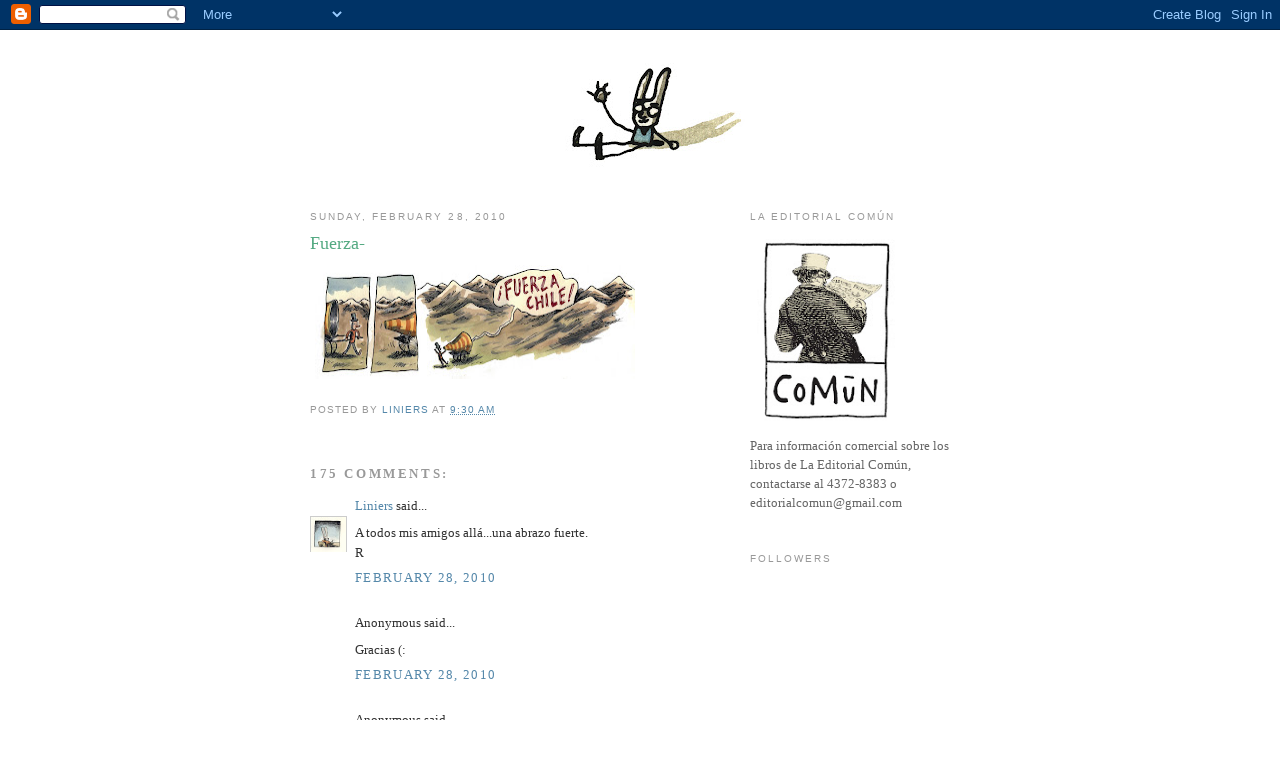

--- FILE ---
content_type: text/html; charset=UTF-8
request_url: https://macanudoliniers.blogspot.com/2010/02/fuerza_28.html?showComment=1267381168825
body_size: 49214
content:
<!DOCTYPE html>
<html dir='ltr'>
<head>
<link href='https://www.blogger.com/static/v1/widgets/2944754296-widget_css_bundle.css' rel='stylesheet' type='text/css'/>
<meta content='text/html; charset=UTF-8' http-equiv='Content-Type'/>
<meta content='blogger' name='generator'/>
<link href='https://macanudoliniers.blogspot.com/favicon.ico' rel='icon' type='image/x-icon'/>
<link href='http://macanudoliniers.blogspot.com/2010/02/fuerza_28.html' rel='canonical'/>
<link rel="alternate" type="application/atom+xml" title="Liniers: Cosas que te pasan si estás vivo - Atom" href="https://macanudoliniers.blogspot.com/feeds/posts/default" />
<link rel="alternate" type="application/rss+xml" title="Liniers: Cosas que te pasan si estás vivo - RSS" href="https://macanudoliniers.blogspot.com/feeds/posts/default?alt=rss" />
<link rel="service.post" type="application/atom+xml" title="Liniers: Cosas que te pasan si estás vivo - Atom" href="https://www.blogger.com/feeds/29891249/posts/default" />

<link rel="alternate" type="application/atom+xml" title="Liniers: Cosas que te pasan si estás vivo - Atom" href="https://macanudoliniers.blogspot.com/feeds/5969322267241225210/comments/default" />
<!--Can't find substitution for tag [blog.ieCssRetrofitLinks]-->
<link href='https://blogger.googleusercontent.com/img/b/R29vZ2xl/AVvXsEgPwoAHQW3Y9evjzU201zkA0B0vHpS4TVA3tZREoQkRft7EllSWfU2q_iAgktP16WXmcRehcvXfhIzFsj4ChyphenhyphenPVEUr1M7ucCV0tSFvPLnV53NzkEZ0yXH4FYXXuMz9erJDztmcspA/s320/922lanachile1mar10ch.jpg' rel='image_src'/>
<meta content='http://macanudoliniers.blogspot.com/2010/02/fuerza_28.html' property='og:url'/>
<meta content='Fuerza-' property='og:title'/>
<meta content='' property='og:description'/>
<meta content='https://blogger.googleusercontent.com/img/b/R29vZ2xl/AVvXsEgPwoAHQW3Y9evjzU201zkA0B0vHpS4TVA3tZREoQkRft7EllSWfU2q_iAgktP16WXmcRehcvXfhIzFsj4ChyphenhyphenPVEUr1M7ucCV0tSFvPLnV53NzkEZ0yXH4FYXXuMz9erJDztmcspA/w1200-h630-p-k-no-nu/922lanachile1mar10ch.jpg' property='og:image'/>
<title>Liniers: Cosas que te pasan si estás vivo: Fuerza-</title>
<style id='page-skin-1' type='text/css'><!--
/*
-----------------------------------------------
Blogger Template Style
Name:     Minima
Date:     26 Feb 2004
Updated by: Blogger Team
----------------------------------------------- */
/* Use this with templates/template-twocol.html */
body {
background:#ffffff;
margin:0;
color:#333333;
font:x-small Georgia Serif;
font-size/* */:/**/small;
font-size: /**/small;
text-align: center;
}
a:link {
color:#5588aa;
text-decoration:none;
}
a:visited {
color:#999999;
text-decoration:none;
}
a:hover {
color:#55aa83;
text-decoration:underline;
}
a img {
border-width:0;
}
/* Header
-----------------------------------------------
*/
#header-wrapper {
width:660px;
margin:0 auto 10px;
border:1px solid #ffffff;
}
#header-inner {
background-position: center;
margin-left: auto;
margin-right: auto;
}
#header {
margin: 5px;
border: 1px solid #ffffff;
text-align: center;
color:#666666;
}
#header h1 {
margin:5px 5px 0;
padding:15px 20px .25em;
line-height:1.2em;
text-transform:uppercase;
letter-spacing:.2em;
font: normal normal 200% Georgia, Serif;
}
#header a {
color:#666666;
text-decoration:none;
}
#header a:hover {
color:#666666;
}
#header .description {
margin:0 5px 5px;
padding:0 20px 15px;
max-width:700px;
text-transform:uppercase;
letter-spacing:.2em;
line-height: 1.4em;
font: normal normal 78% 'Trebuchet MS', Trebuchet, Arial, Verdana, Sans-serif;
color: #999999;
}
#header img {
margin-left: auto;
margin-right: auto;
}
/* Outer-Wrapper
----------------------------------------------- */
#outer-wrapper {
width: 660px;
margin:0 auto;
padding:10px;
text-align:left;
font: normal normal 100% Georgia, Serif;
}
#main-wrapper {
width: 410px;
float: left;
word-wrap: break-word; /* fix for long text breaking sidebar float in IE */
overflow: hidden;     /* fix for long non-text content breaking IE sidebar float */
}
#sidebar-wrapper {
width: 220px;
float: right;
word-wrap: break-word; /* fix for long text breaking sidebar float in IE */
overflow: hidden;      /* fix for long non-text content breaking IE sidebar float */
}
/* Headings
----------------------------------------------- */
h2 {
margin:1.5em 0 .75em;
font:normal normal 78% 'Trebuchet MS',Trebuchet,Arial,Verdana,Sans-serif;
line-height: 1.4em;
text-transform:uppercase;
letter-spacing:.2em;
color:#999999;
}
/* Posts
-----------------------------------------------
*/
h2.date-header {
margin:1.5em 0 .5em;
}
.post {
margin:.5em 0 1.5em;
border-bottom:1px dotted #ffffff;
padding-bottom:1.5em;
}
.post h3 {
margin:.25em 0 0;
padding:0 0 4px;
font-size:140%;
font-weight:normal;
line-height:1.4em;
color:#55aa83;
}
.post h3 a, .post h3 a:visited, .post h3 strong {
display:block;
text-decoration:none;
color:#55aa83;
font-weight:normal;
}
.post h3 strong, .post h3 a:hover {
color:#333333;
}
.post-body {
margin:0 0 .75em;
line-height:1.6em;
}
.post-body blockquote {
line-height:1.3em;
}
.post-footer {
margin: .75em 0;
color:#999999;
text-transform:uppercase;
letter-spacing:.1em;
font: normal normal 78% 'Trebuchet MS', Trebuchet, Arial, Verdana, Sans-serif;
line-height: 1.4em;
}
.comment-link {
margin-left:.6em;
}
.post img, table.tr-caption-container {
padding:4px;
border:1px solid #ffffff;
}
.tr-caption-container img {
border: none;
padding: 0;
}
.post blockquote {
margin:1em 20px;
}
.post blockquote p {
margin:.75em 0;
}
/* Comments
----------------------------------------------- */
#comments h4 {
margin:1em 0;
font-weight: bold;
line-height: 1.4em;
text-transform:uppercase;
letter-spacing:.2em;
color: #999999;
}
#comments-block {
margin:1em 0 1.5em;
line-height:1.6em;
}
#comments-block .comment-author {
margin:.5em 0;
}
#comments-block .comment-body {
margin:.25em 0 0;
}
#comments-block .comment-footer {
margin:-.25em 0 2em;
line-height: 1.4em;
text-transform:uppercase;
letter-spacing:.1em;
}
#comments-block .comment-body p {
margin:0 0 .75em;
}
.deleted-comment {
font-style:italic;
color:gray;
}
#blog-pager-newer-link {
float: left;
}
#blog-pager-older-link {
float: right;
}
#blog-pager {
text-align: center;
}
.feed-links {
clear: both;
line-height: 2.5em;
}
/* Sidebar Content
----------------------------------------------- */
.sidebar {
color: #666666;
line-height: 1.5em;
}
.sidebar ul {
list-style:none;
margin:0 0 0;
padding:0 0 0;
}
.sidebar li {
margin:0;
padding-top:0;
padding-right:0;
padding-bottom:.25em;
padding-left:15px;
text-indent:-15px;
line-height:1.5em;
}
.sidebar .widget, .main .widget {
border-bottom:1px dotted #ffffff;
margin:0 0 1.5em;
padding:0 0 1.5em;
}
.main .Blog {
border-bottom-width: 0;
}
/* Profile
----------------------------------------------- */
.profile-img {
float: left;
margin-top: 0;
margin-right: 5px;
margin-bottom: 5px;
margin-left: 0;
padding: 4px;
border: 1px solid #ffffff;
}
.profile-data {
margin:0;
text-transform:uppercase;
letter-spacing:.1em;
font: normal normal 78% 'Trebuchet MS', Trebuchet, Arial, Verdana, Sans-serif;
color: #999999;
font-weight: bold;
line-height: 1.6em;
}
.profile-datablock {
margin:.5em 0 .5em;
}
.profile-textblock {
margin: 0.5em 0;
line-height: 1.6em;
}
.profile-link {
font: normal normal 78% 'Trebuchet MS', Trebuchet, Arial, Verdana, Sans-serif;
text-transform: uppercase;
letter-spacing: .1em;
}
/* Footer
----------------------------------------------- */
#footer {
width:660px;
clear:both;
margin:0 auto;
padding-top:15px;
line-height: 1.6em;
text-transform:uppercase;
letter-spacing:.1em;
text-align: center;
}

--></style>
<link href='https://www.blogger.com/dyn-css/authorization.css?targetBlogID=29891249&amp;zx=97d3430d-03e6-4de6-a375-ef3628922522' media='none' onload='if(media!=&#39;all&#39;)media=&#39;all&#39;' rel='stylesheet'/><noscript><link href='https://www.blogger.com/dyn-css/authorization.css?targetBlogID=29891249&amp;zx=97d3430d-03e6-4de6-a375-ef3628922522' rel='stylesheet'/></noscript>
<meta name='google-adsense-platform-account' content='ca-host-pub-1556223355139109'/>
<meta name='google-adsense-platform-domain' content='blogspot.com'/>

</head>
<body>
<div class='navbar section' id='navbar'><div class='widget Navbar' data-version='1' id='Navbar1'><script type="text/javascript">
    function setAttributeOnload(object, attribute, val) {
      if(window.addEventListener) {
        window.addEventListener('load',
          function(){ object[attribute] = val; }, false);
      } else {
        window.attachEvent('onload', function(){ object[attribute] = val; });
      }
    }
  </script>
<div id="navbar-iframe-container"></div>
<script type="text/javascript" src="https://apis.google.com/js/platform.js"></script>
<script type="text/javascript">
      gapi.load("gapi.iframes:gapi.iframes.style.bubble", function() {
        if (gapi.iframes && gapi.iframes.getContext) {
          gapi.iframes.getContext().openChild({
              url: 'https://www.blogger.com/navbar/29891249?po\x3d5969322267241225210\x26origin\x3dhttps://macanudoliniers.blogspot.com',
              where: document.getElementById("navbar-iframe-container"),
              id: "navbar-iframe"
          });
        }
      });
    </script><script type="text/javascript">
(function() {
var script = document.createElement('script');
script.type = 'text/javascript';
script.src = '//pagead2.googlesyndication.com/pagead/js/google_top_exp.js';
var head = document.getElementsByTagName('head')[0];
if (head) {
head.appendChild(script);
}})();
</script>
</div></div>
<div id='outer-wrapper'><div id='wrap2'>
<!-- skip links for text browsers -->
<span id='skiplinks' style='display:none;'>
<a href='#main'>skip to main </a> |
      <a href='#sidebar'>skip to sidebar</a>
</span>
<div id='header-wrapper'>
<div class='header section' id='header'><div class='widget Header' data-version='1' id='Header1'>
<div id='header-inner'>
<a href='https://macanudoliniers.blogspot.com/' style='display: block'>
<img alt='Liniers: Cosas que te pasan si estás vivo' height='131px; ' id='Header1_headerimg' src='https://blogger.googleusercontent.com/img/b/R29vZ2xl/AVvXsEh3uFcuKAqV6PtEwdtsceJ0HTV0KmPrntnYbVebtrXWctIUYO1s5AlMcexfmCRnHOpFGtndxYYPfHF5CvI6ZJGbDaUytFpk-ryWqi-1FK_YGMBp4aoHgh7HejHoD1PfRQ_9LVNv/s660/cosasbarra4.jpg' style='display: block' width='660px; '/>
</a>
</div>
</div></div>
</div>
<div id='content-wrapper'>
<div id='crosscol-wrapper' style='text-align:center'>
<div class='crosscol no-items section' id='crosscol'></div>
</div>
<div id='main-wrapper'>
<div class='main section' id='main'><div class='widget Blog' data-version='1' id='Blog1'>
<div class='blog-posts hfeed'>

          <div class="date-outer">
        
<h2 class='date-header'><span>Sunday, February 28, 2010</span></h2>

          <div class="date-posts">
        
<div class='post-outer'>
<div class='post hentry uncustomized-post-template' itemprop='blogPost' itemscope='itemscope' itemtype='http://schema.org/BlogPosting'>
<meta content='https://blogger.googleusercontent.com/img/b/R29vZ2xl/AVvXsEgPwoAHQW3Y9evjzU201zkA0B0vHpS4TVA3tZREoQkRft7EllSWfU2q_iAgktP16WXmcRehcvXfhIzFsj4ChyphenhyphenPVEUr1M7ucCV0tSFvPLnV53NzkEZ0yXH4FYXXuMz9erJDztmcspA/s320/922lanachile1mar10ch.jpg' itemprop='image_url'/>
<meta content='29891249' itemprop='blogId'/>
<meta content='5969322267241225210' itemprop='postId'/>
<a name='5969322267241225210'></a>
<h3 class='post-title entry-title' itemprop='name'>
Fuerza-
</h3>
<div class='post-header'>
<div class='post-header-line-1'></div>
</div>
<div class='post-body entry-content' id='post-body-5969322267241225210' itemprop='description articleBody'>
<a href="https://blogger.googleusercontent.com/img/b/R29vZ2xl/AVvXsEgPwoAHQW3Y9evjzU201zkA0B0vHpS4TVA3tZREoQkRft7EllSWfU2q_iAgktP16WXmcRehcvXfhIzFsj4ChyphenhyphenPVEUr1M7ucCV0tSFvPLnV53NzkEZ0yXH4FYXXuMz9erJDztmcspA/s1600-h/922lanachile1mar10ch.jpg" onblur="try {parent.deselectBloggerImageGracefully();} catch(e) {}"><img alt="" border="0" id="BLOGGER_PHOTO_ID_5443270962426693714" src="https://blogger.googleusercontent.com/img/b/R29vZ2xl/AVvXsEgPwoAHQW3Y9evjzU201zkA0B0vHpS4TVA3tZREoQkRft7EllSWfU2q_iAgktP16WXmcRehcvXfhIzFsj4ChyphenhyphenPVEUr1M7ucCV0tSFvPLnV53NzkEZ0yXH4FYXXuMz9erJDztmcspA/s320/922lanachile1mar10ch.jpg" style="float:left; margin:0 10px 10px 0;cursor:pointer; cursor:hand;width: 320px; height: 114px;" /></a>
<div style='clear: both;'></div>
</div>
<div class='post-footer'>
<div class='post-footer-line post-footer-line-1'>
<span class='post-author vcard'>
Posted by
<span class='fn' itemprop='author' itemscope='itemscope' itemtype='http://schema.org/Person'>
<meta content='https://www.blogger.com/profile/13955508938009563121' itemprop='url'/>
<a class='g-profile' href='https://www.blogger.com/profile/13955508938009563121' rel='author' title='author profile'>
<span itemprop='name'>Liniers</span>
</a>
</span>
</span>
<span class='post-timestamp'>
at
<meta content='http://macanudoliniers.blogspot.com/2010/02/fuerza_28.html' itemprop='url'/>
<a class='timestamp-link' href='https://macanudoliniers.blogspot.com/2010/02/fuerza_28.html' rel='bookmark' title='permanent link'><abbr class='published' itemprop='datePublished' title='2010-02-28T09:30:00-03:00'>9:30 AM</abbr></a>
</span>
<span class='post-comment-link'>
</span>
<span class='post-icons'>
<span class='item-control blog-admin pid-1880626037'>
<a href='https://www.blogger.com/post-edit.g?blogID=29891249&postID=5969322267241225210&from=pencil' title='Edit Post'>
<img alt='' class='icon-action' height='18' src='https://resources.blogblog.com/img/icon18_edit_allbkg.gif' width='18'/>
</a>
</span>
</span>
<div class='post-share-buttons goog-inline-block'>
</div>
</div>
<div class='post-footer-line post-footer-line-2'>
<span class='post-labels'>
</span>
</div>
<div class='post-footer-line post-footer-line-3'>
<span class='post-location'>
</span>
</div>
</div>
</div>
<div class='comments' id='comments'>
<a name='comments'></a>
<h4>175 comments:</h4>
<div id='Blog1_comments-block-wrapper'>
<dl class='avatar-comment-indent' id='comments-block'>
<dt class='comment-author blog-author' id='c5866276267185307470'>
<a name='c5866276267185307470'></a>
<div class="avatar-image-container vcard"><span dir="ltr"><a href="https://www.blogger.com/profile/13955508938009563121" target="" rel="nofollow" onclick="" class="avatar-hovercard" id="av-5866276267185307470-13955508938009563121"><img src="https://resources.blogblog.com/img/blank.gif" width="35" height="35" class="delayLoad" style="display: none;" longdesc="//blogger.googleusercontent.com/img/b/R29vZ2xl/AVvXsEih1-W7fjKSI-4lySfxP6FkZnkC6OdNCobZQf5VH7VOOjLmAgSZa1V617YzBzSXPbwK-stpQzRYvh4ECcJNe8kgelRt9KQtHbimwB9wMyjuzpAj-vTdTmcFJ3_qgUQL3A/s45-c/mac5pag1.jpg" alt="" title="Liniers">

<noscript><img src="//blogger.googleusercontent.com/img/b/R29vZ2xl/AVvXsEih1-W7fjKSI-4lySfxP6FkZnkC6OdNCobZQf5VH7VOOjLmAgSZa1V617YzBzSXPbwK-stpQzRYvh4ECcJNe8kgelRt9KQtHbimwB9wMyjuzpAj-vTdTmcFJ3_qgUQL3A/s45-c/mac5pag1.jpg" width="35" height="35" class="photo" alt=""></noscript></a></span></div>
<a href='https://www.blogger.com/profile/13955508938009563121' rel='nofollow'>Liniers</a>
said...
</dt>
<dd class='comment-body' id='Blog1_cmt-5866276267185307470'>
<p>
A todos mis amigos allá...una abrazo fuerte.<br />R
</p>
</dd>
<dd class='comment-footer'>
<span class='comment-timestamp'>
<a href='https://macanudoliniers.blogspot.com/2010/02/fuerza_28.html?showComment=1267360360127#c5866276267185307470' title='comment permalink'>
February 28, 2010
</a>
<span class='item-control blog-admin pid-1880626037'>
<a class='comment-delete' href='https://www.blogger.com/comment/delete/29891249/5866276267185307470' title='Delete Comment'>
<img src='https://resources.blogblog.com/img/icon_delete13.gif'/>
</a>
</span>
</span>
</dd>
<dt class='comment-author ' id='c8668114076750793784'>
<a name='c8668114076750793784'></a>
<div class="avatar-image-container avatar-stock"><span dir="ltr"><img src="//resources.blogblog.com/img/blank.gif" width="35" height="35" alt="" title="Anonymous">

</span></div>
Anonymous
said...
</dt>
<dd class='comment-body' id='Blog1_cmt-8668114076750793784'>
<p>
Gracias (:
</p>
</dd>
<dd class='comment-footer'>
<span class='comment-timestamp'>
<a href='https://macanudoliniers.blogspot.com/2010/02/fuerza_28.html?showComment=1267361910275#c8668114076750793784' title='comment permalink'>
February 28, 2010
</a>
<span class='item-control blog-admin pid-380532393'>
<a class='comment-delete' href='https://www.blogger.com/comment/delete/29891249/8668114076750793784' title='Delete Comment'>
<img src='https://resources.blogblog.com/img/icon_delete13.gif'/>
</a>
</span>
</span>
</dd>
<dt class='comment-author ' id='c5843888508695650819'>
<a name='c5843888508695650819'></a>
<div class="avatar-image-container avatar-stock"><span dir="ltr"><img src="//resources.blogblog.com/img/blank.gif" width="35" height="35" alt="" title="Anonymous">

</span></div>
Anonymous
said...
</dt>
<dd class='comment-body' id='Blog1_cmt-5843888508695650819'>
<p>
idem
</p>
</dd>
<dd class='comment-footer'>
<span class='comment-timestamp'>
<a href='https://macanudoliniers.blogspot.com/2010/02/fuerza_28.html?showComment=1267364001060#c5843888508695650819' title='comment permalink'>
February 28, 2010
</a>
<span class='item-control blog-admin pid-380532393'>
<a class='comment-delete' href='https://www.blogger.com/comment/delete/29891249/5843888508695650819' title='Delete Comment'>
<img src='https://resources.blogblog.com/img/icon_delete13.gif'/>
</a>
</span>
</span>
</dd>
<dt class='comment-author ' id='c3790464952302299141'>
<a name='c3790464952302299141'></a>
<div class="avatar-image-container avatar-stock"><span dir="ltr"><a href="https://www.blogger.com/profile/00639149252298749684" target="" rel="nofollow" onclick="" class="avatar-hovercard" id="av-3790464952302299141-00639149252298749684"><img src="//www.blogger.com/img/blogger_logo_round_35.png" width="35" height="35" alt="" title="Unknown">

</a></span></div>
<a href='https://www.blogger.com/profile/00639149252298749684' rel='nofollow'>Unknown</a>
said...
</dt>
<dd class='comment-body' id='Blog1_cmt-3790464952302299141'>
<p>
Gracias :D
</p>
</dd>
<dd class='comment-footer'>
<span class='comment-timestamp'>
<a href='https://macanudoliniers.blogspot.com/2010/02/fuerza_28.html?showComment=1267365598024#c3790464952302299141' title='comment permalink'>
February 28, 2010
</a>
<span class='item-control blog-admin pid-453361358'>
<a class='comment-delete' href='https://www.blogger.com/comment/delete/29891249/3790464952302299141' title='Delete Comment'>
<img src='https://resources.blogblog.com/img/icon_delete13.gif'/>
</a>
</span>
</span>
</dd>
<dt class='comment-author ' id='c1677385572664092179'>
<a name='c1677385572664092179'></a>
<div class="avatar-image-container vcard"><span dir="ltr"><a href="https://www.blogger.com/profile/05508656402566095043" target="" rel="nofollow" onclick="" class="avatar-hovercard" id="av-1677385572664092179-05508656402566095043"><img src="https://resources.blogblog.com/img/blank.gif" width="35" height="35" class="delayLoad" style="display: none;" longdesc="//blogger.googleusercontent.com/img/b/R29vZ2xl/AVvXsEg-cgrwT3zLBgGYDyFiK9B2-eOkOIZALJ0ozI_LDSbkPRKmR2AD9N0nAFf_r6nj85bquGPzn7UZgo7p3nUIgk0x7UOrgtPsdBgDnwgRU6usiR8WN-RDFbh4SYv-h0Eo/s45-c/12552936_1037729186302772_430699026656404272_n.jpg" alt="" title="YESS">

<noscript><img src="//blogger.googleusercontent.com/img/b/R29vZ2xl/AVvXsEg-cgrwT3zLBgGYDyFiK9B2-eOkOIZALJ0ozI_LDSbkPRKmR2AD9N0nAFf_r6nj85bquGPzn7UZgo7p3nUIgk0x7UOrgtPsdBgDnwgRU6usiR8WN-RDFbh4SYv-h0Eo/s45-c/12552936_1037729186302772_430699026656404272_n.jpg" width="35" height="35" class="photo" alt=""></noscript></a></span></div>
<a href='https://www.blogger.com/profile/05508656402566095043' rel='nofollow'>YESS</a>
said...
</dt>
<dd class='comment-body' id='Blog1_cmt-1677385572664092179'>
<p>
Fuerza a mis amigos de Chile, aunque no se nada de ellos y es desesperante...
</p>
</dd>
<dd class='comment-footer'>
<span class='comment-timestamp'>
<a href='https://macanudoliniers.blogspot.com/2010/02/fuerza_28.html?showComment=1267366655126#c1677385572664092179' title='comment permalink'>
February 28, 2010
</a>
<span class='item-control blog-admin pid-2100413907'>
<a class='comment-delete' href='https://www.blogger.com/comment/delete/29891249/1677385572664092179' title='Delete Comment'>
<img src='https://resources.blogblog.com/img/icon_delete13.gif'/>
</a>
</span>
</span>
</dd>
<dt class='comment-author ' id='c1237033066771052178'>
<a name='c1237033066771052178'></a>
<div class="avatar-image-container avatar-stock"><span dir="ltr"><a href="https://www.blogger.com/profile/07087761082622743991" target="" rel="nofollow" onclick="" class="avatar-hovercard" id="av-1237033066771052178-07087761082622743991"><img src="//www.blogger.com/img/blogger_logo_round_35.png" width="35" height="35" alt="" title="carlosmxax">

</a></span></div>
<a href='https://www.blogger.com/profile/07087761082622743991' rel='nofollow'>carlosmxax</a>
said...
</dt>
<dd class='comment-body' id='Blog1_cmt-1237033066771052178'>
<p>
gracias caballero...
</p>
</dd>
<dd class='comment-footer'>
<span class='comment-timestamp'>
<a href='https://macanudoliniers.blogspot.com/2010/02/fuerza_28.html?showComment=1267366745173#c1237033066771052178' title='comment permalink'>
February 28, 2010
</a>
<span class='item-control blog-admin pid-1242716570'>
<a class='comment-delete' href='https://www.blogger.com/comment/delete/29891249/1237033066771052178' title='Delete Comment'>
<img src='https://resources.blogblog.com/img/icon_delete13.gif'/>
</a>
</span>
</span>
</dd>
<dt class='comment-author ' id='c2602397872192552140'>
<a name='c2602397872192552140'></a>
<div class="avatar-image-container vcard"><span dir="ltr"><a href="https://www.blogger.com/profile/10074087997428610466" target="" rel="nofollow" onclick="" class="avatar-hovercard" id="av-2602397872192552140-10074087997428610466"><img src="https://resources.blogblog.com/img/blank.gif" width="35" height="35" class="delayLoad" style="display: none;" longdesc="//blogger.googleusercontent.com/img/b/R29vZ2xl/AVvXsEjD7D1NtMj3q-LXDxCjGjvb4JDiIXmNRNjTn3GTOqG7YT4j0eIbTdOUYW2BBSKMszZVBUvJ-NBZ3faOvPBpdPZtHgHmJEqOyOq06GBJFpLtw32wDPWm6WaC6iiMBA6NjIU/s45-c/4211_1155458211921_1391688130_417359_3226159_n.jpg" alt="" title="Turko">

<noscript><img src="//blogger.googleusercontent.com/img/b/R29vZ2xl/AVvXsEjD7D1NtMj3q-LXDxCjGjvb4JDiIXmNRNjTn3GTOqG7YT4j0eIbTdOUYW2BBSKMszZVBUvJ-NBZ3faOvPBpdPZtHgHmJEqOyOq06GBJFpLtw32wDPWm6WaC6iiMBA6NjIU/s45-c/4211_1155458211921_1391688130_417359_3226159_n.jpg" width="35" height="35" class="photo" alt=""></noscript></a></span></div>
<a href='https://www.blogger.com/profile/10074087997428610466' rel='nofollow'>Turko</a>
said...
</dt>
<dd class='comment-body' id='Blog1_cmt-2602397872192552140'>
<p>
Muuuuuucha fuerza chile!! desde aca se les dara todo el apoyo.
</p>
</dd>
<dd class='comment-footer'>
<span class='comment-timestamp'>
<a href='https://macanudoliniers.blogspot.com/2010/02/fuerza_28.html?showComment=1267368383082#c2602397872192552140' title='comment permalink'>
February 28, 2010
</a>
<span class='item-control blog-admin pid-1008646041'>
<a class='comment-delete' href='https://www.blogger.com/comment/delete/29891249/2602397872192552140' title='Delete Comment'>
<img src='https://resources.blogblog.com/img/icon_delete13.gif'/>
</a>
</span>
</span>
</dd>
<dt class='comment-author ' id='c445060404454036665'>
<a name='c445060404454036665'></a>
<div class="avatar-image-container avatar-stock"><span dir="ltr"><a href="https://www.blogger.com/profile/14938193810205225656" target="" rel="nofollow" onclick="" class="avatar-hovercard" id="av-445060404454036665-14938193810205225656"><img src="//www.blogger.com/img/blogger_logo_round_35.png" width="35" height="35" alt="" title="Unknown">

</a></span></div>
<a href='https://www.blogger.com/profile/14938193810205225656' rel='nofollow'>Unknown</a>
said...
</dt>
<dd class='comment-body' id='Blog1_cmt-445060404454036665'>
<p>
Lini me hiciste poner la piel de gallina con tu dibujo de hoy... gritando para que cruce la cordillera! Muy emotivo. <br />Un gran abrazo a todos los hermanos chilenos y FUERZA!!
</p>
</dd>
<dd class='comment-footer'>
<span class='comment-timestamp'>
<a href='https://macanudoliniers.blogspot.com/2010/02/fuerza_28.html?showComment=1267368833386#c445060404454036665' title='comment permalink'>
February 28, 2010
</a>
<span class='item-control blog-admin pid-1434075581'>
<a class='comment-delete' href='https://www.blogger.com/comment/delete/29891249/445060404454036665' title='Delete Comment'>
<img src='https://resources.blogblog.com/img/icon_delete13.gif'/>
</a>
</span>
</span>
</dd>
<dt class='comment-author ' id='c5202050034920143173'>
<a name='c5202050034920143173'></a>
<div class="avatar-image-container vcard"><span dir="ltr"><a href="https://www.blogger.com/profile/02514760628764429431" target="" rel="nofollow" onclick="" class="avatar-hovercard" id="av-5202050034920143173-02514760628764429431"><img src="https://resources.blogblog.com/img/blank.gif" width="35" height="35" class="delayLoad" style="display: none;" longdesc="//blogger.googleusercontent.com/img/b/R29vZ2xl/AVvXsEhiqBbbDY7LPNgtZRLJf_RDSzKbkKmtBSwEtzMz_aywcLrCIh9NNIOrRHT-IrBmAYEIzFt58XV44b0JUO7rt7RBHr9TxoicE4sBcbT6CyI98CzRqWlj1orUcOLtPdAB-lI/s45-c/08-09-06_04.JPG" alt="" title="Co">

<noscript><img src="//blogger.googleusercontent.com/img/b/R29vZ2xl/AVvXsEhiqBbbDY7LPNgtZRLJf_RDSzKbkKmtBSwEtzMz_aywcLrCIh9NNIOrRHT-IrBmAYEIzFt58XV44b0JUO7rt7RBHr9TxoicE4sBcbT6CyI98CzRqWlj1orUcOLtPdAB-lI/s45-c/08-09-06_04.JPG" width="35" height="35" class="photo" alt=""></noscript></a></span></div>
<a href='https://www.blogger.com/profile/02514760628764429431' rel='nofollow'>Co</a>
said...
</dt>
<dd class='comment-body' id='Blog1_cmt-5202050034920143173'>
<p>
FUERZA HERMANOS CHILENOS!!!!!!!
</p>
</dd>
<dd class='comment-footer'>
<span class='comment-timestamp'>
<a href='https://macanudoliniers.blogspot.com/2010/02/fuerza_28.html?showComment=1267369854313#c5202050034920143173' title='comment permalink'>
February 28, 2010
</a>
<span class='item-control blog-admin pid-805470069'>
<a class='comment-delete' href='https://www.blogger.com/comment/delete/29891249/5202050034920143173' title='Delete Comment'>
<img src='https://resources.blogblog.com/img/icon_delete13.gif'/>
</a>
</span>
</span>
</dd>
<dt class='comment-author ' id='c7827319568618857175'>
<a name='c7827319568618857175'></a>
<div class="avatar-image-container vcard"><span dir="ltr"><a href="https://www.blogger.com/profile/10186807563211148314" target="" rel="nofollow" onclick="" class="avatar-hovercard" id="av-7827319568618857175-10186807563211148314"><img src="https://resources.blogblog.com/img/blank.gif" width="35" height="35" class="delayLoad" style="display: none;" longdesc="//2.bp.blogspot.com/-v7nDVcEFFxQ/ZXI8yZ9IBII/AAAAAAAAlmE/eEMv1bOMDtAgsn9nV4Jsl_wAMX2jdSQyQCK4BGAYYCw/s35/FOTO-CARNET.jpg" alt="" title="Jaime Oddo">

<noscript><img src="//2.bp.blogspot.com/-v7nDVcEFFxQ/ZXI8yZ9IBII/AAAAAAAAlmE/eEMv1bOMDtAgsn9nV4Jsl_wAMX2jdSQyQCK4BGAYYCw/s35/FOTO-CARNET.jpg" width="35" height="35" class="photo" alt=""></noscript></a></span></div>
<a href='https://www.blogger.com/profile/10186807563211148314' rel='nofollow'>Jaime Oddo</a>
said...
</dt>
<dd class='comment-body' id='Blog1_cmt-7827319568618857175'>
<p>
Un abrazo Maestro!, como chileno, ilustrador y admirador, te agradezco el cariño...
</p>
</dd>
<dd class='comment-footer'>
<span class='comment-timestamp'>
<a href='https://macanudoliniers.blogspot.com/2010/02/fuerza_28.html?showComment=1267369965708#c7827319568618857175' title='comment permalink'>
February 28, 2010
</a>
<span class='item-control blog-admin pid-371428532'>
<a class='comment-delete' href='https://www.blogger.com/comment/delete/29891249/7827319568618857175' title='Delete Comment'>
<img src='https://resources.blogblog.com/img/icon_delete13.gif'/>
</a>
</span>
</span>
</dd>
<dt class='comment-author ' id='c2084706258057914222'>
<a name='c2084706258057914222'></a>
<div class="avatar-image-container vcard"><span dir="ltr"><a href="https://www.blogger.com/profile/06133003059462682125" target="" rel="nofollow" onclick="" class="avatar-hovercard" id="av-2084706258057914222-06133003059462682125"><img src="https://resources.blogblog.com/img/blank.gif" width="35" height="35" class="delayLoad" style="display: none;" longdesc="//blogger.googleusercontent.com/img/b/R29vZ2xl/AVvXsEi6umeJDeAE1awcEQQNBs8a_0RfUZTsx22ODxAEtmSpNZIzTIJ06cHDct7UuOvpgtd3fgZTusabGEKd65x9b8fNas--OR1UuoUWIFM8eh8LLpdX0U11hL_LaWOpekKkcA/s45-c/cara.jpg" alt="" title="Nahuel Sag&aacute;rnaga">

<noscript><img src="//blogger.googleusercontent.com/img/b/R29vZ2xl/AVvXsEi6umeJDeAE1awcEQQNBs8a_0RfUZTsx22ODxAEtmSpNZIzTIJ06cHDct7UuOvpgtd3fgZTusabGEKd65x9b8fNas--OR1UuoUWIFM8eh8LLpdX0U11hL_LaWOpekKkcA/s45-c/cara.jpg" width="35" height="35" class="photo" alt=""></noscript></a></span></div>
<a href='https://www.blogger.com/profile/06133003059462682125' rel='nofollow'>Nahuel Sagárnaga</a>
said...
</dt>
<dd class='comment-body' id='Blog1_cmt-2084706258057914222'>
<p>
Eso!<br />Que el grito estremezca los cerros y levante las ciudades!
</p>
</dd>
<dd class='comment-footer'>
<span class='comment-timestamp'>
<a href='https://macanudoliniers.blogspot.com/2010/02/fuerza_28.html?showComment=1267370295075#c2084706258057914222' title='comment permalink'>
February 28, 2010
</a>
<span class='item-control blog-admin pid-610078636'>
<a class='comment-delete' href='https://www.blogger.com/comment/delete/29891249/2084706258057914222' title='Delete Comment'>
<img src='https://resources.blogblog.com/img/icon_delete13.gif'/>
</a>
</span>
</span>
</dd>
<dt class='comment-author ' id='c4987501874685561100'>
<a name='c4987501874685561100'></a>
<div class="avatar-image-container avatar-stock"><span dir="ltr"><a href="https://www.blogger.com/profile/08101422927163485654" target="" rel="nofollow" onclick="" class="avatar-hovercard" id="av-4987501874685561100-08101422927163485654"><img src="//www.blogger.com/img/blogger_logo_round_35.png" width="35" height="35" alt="" title="Unknown">

</a></span></div>
<a href='https://www.blogger.com/profile/08101422927163485654' rel='nofollow'>Unknown</a>
said...
</dt>
<dd class='comment-body' id='Blog1_cmt-4987501874685561100'>
<p>
Muchas gracias, Lini (:
</p>
</dd>
<dd class='comment-footer'>
<span class='comment-timestamp'>
<a href='https://macanudoliniers.blogspot.com/2010/02/fuerza_28.html?showComment=1267370542332#c4987501874685561100' title='comment permalink'>
February 28, 2010
</a>
<span class='item-control blog-admin pid-788697805'>
<a class='comment-delete' href='https://www.blogger.com/comment/delete/29891249/4987501874685561100' title='Delete Comment'>
<img src='https://resources.blogblog.com/img/icon_delete13.gif'/>
</a>
</span>
</span>
</dd>
<dt class='comment-author ' id='c8849019889477208706'>
<a name='c8849019889477208706'></a>
<div class="avatar-image-container vcard"><span dir="ltr"><a href="https://www.blogger.com/profile/12915894387422739353" target="" rel="nofollow" onclick="" class="avatar-hovercard" id="av-8849019889477208706-12915894387422739353"><img src="https://resources.blogblog.com/img/blank.gif" width="35" height="35" class="delayLoad" style="display: none;" longdesc="//blogger.googleusercontent.com/img/b/R29vZ2xl/AVvXsEjhJu4clxKw8D1tRsuTaDk-_KwJ0xW9LN8DoeHVKr6XjZtWEfZrMwSDO4Rl4o-oZZMU-zEyJRKDJ4V6xQWI5ZH3Ry0PY7VHT1mLQ-eUaEg7TcYZC01jMMLqjW_8TVAiZA/s45-c/Natalia.JPG" alt="" title="Natilla">

<noscript><img src="//blogger.googleusercontent.com/img/b/R29vZ2xl/AVvXsEjhJu4clxKw8D1tRsuTaDk-_KwJ0xW9LN8DoeHVKr6XjZtWEfZrMwSDO4Rl4o-oZZMU-zEyJRKDJ4V6xQWI5ZH3Ry0PY7VHT1mLQ-eUaEg7TcYZC01jMMLqjW_8TVAiZA/s45-c/Natalia.JPG" width="35" height="35" class="photo" alt=""></noscript></a></span></div>
<a href='https://www.blogger.com/profile/12915894387422739353' rel='nofollow'>Natilla</a>
said...
</dt>
<dd class='comment-body' id='Blog1_cmt-8849019889477208706'>
<p>
Gracias. No sabes cuanto se necesita.<br />YESS, búscalos en http://chilepersonfinder.appspot.com/
</p>
</dd>
<dd class='comment-footer'>
<span class='comment-timestamp'>
<a href='https://macanudoliniers.blogspot.com/2010/02/fuerza_28.html?showComment=1267370906141#c8849019889477208706' title='comment permalink'>
February 28, 2010
</a>
<span class='item-control blog-admin pid-1796984635'>
<a class='comment-delete' href='https://www.blogger.com/comment/delete/29891249/8849019889477208706' title='Delete Comment'>
<img src='https://resources.blogblog.com/img/icon_delete13.gif'/>
</a>
</span>
</span>
</dd>
<dt class='comment-author ' id='c6915062481521877674'>
<a name='c6915062481521877674'></a>
<div class="avatar-image-container avatar-stock"><span dir="ltr"><a href="https://www.blogger.com/profile/10716835380197833361" target="" rel="nofollow" onclick="" class="avatar-hovercard" id="av-6915062481521877674-10716835380197833361"><img src="//www.blogger.com/img/blogger_logo_round_35.png" width="35" height="35" alt="" title="Unknown">

</a></span></div>
<a href='https://www.blogger.com/profile/10716835380197833361' rel='nofollow'>Unknown</a>
said...
</dt>
<dd class='comment-body' id='Blog1_cmt-6915062481521877674'>
<p>
gracias (:
</p>
</dd>
<dd class='comment-footer'>
<span class='comment-timestamp'>
<a href='https://macanudoliniers.blogspot.com/2010/02/fuerza_28.html?showComment=1267371103750#c6915062481521877674' title='comment permalink'>
February 28, 2010
</a>
<span class='item-control blog-admin pid-175275786'>
<a class='comment-delete' href='https://www.blogger.com/comment/delete/29891249/6915062481521877674' title='Delete Comment'>
<img src='https://resources.blogblog.com/img/icon_delete13.gif'/>
</a>
</span>
</span>
</dd>
<dt class='comment-author ' id='c7314103097508171726'>
<a name='c7314103097508171726'></a>
<div class="avatar-image-container avatar-stock"><span dir="ltr"><a href="https://www.blogger.com/profile/04437680312861823665" target="" rel="nofollow" onclick="" class="avatar-hovercard" id="av-7314103097508171726-04437680312861823665"><img src="//www.blogger.com/img/blogger_logo_round_35.png" width="35" height="35" alt="" title="SMC">

</a></span></div>
<a href='https://www.blogger.com/profile/04437680312861823665' rel='nofollow'>SMC</a>
said...
</dt>
<dd class='comment-body' id='Blog1_cmt-7314103097508171726'>
<span class='deleted-comment'>This comment has been removed by the author.</span>
</dd>
<dd class='comment-footer'>
<span class='comment-timestamp'>
<a href='https://macanudoliniers.blogspot.com/2010/02/fuerza_28.html?showComment=1267371480131#c7314103097508171726' title='comment permalink'>
February 28, 2010
</a>
<span class='item-control blog-admin '>
<a class='comment-delete' href='https://www.blogger.com/comment/delete/29891249/7314103097508171726' title='Delete Comment'>
<img src='https://resources.blogblog.com/img/icon_delete13.gif'/>
</a>
</span>
</span>
</dd>
<dt class='comment-author ' id='c73991093072502914'>
<a name='c73991093072502914'></a>
<div class="avatar-image-container avatar-stock"><span dir="ltr"><a href="https://www.blogger.com/profile/04437680312861823665" target="" rel="nofollow" onclick="" class="avatar-hovercard" id="av-73991093072502914-04437680312861823665"><img src="//www.blogger.com/img/blogger_logo_round_35.png" width="35" height="35" alt="" title="SMC">

</a></span></div>
<a href='https://www.blogger.com/profile/04437680312861823665' rel='nofollow'>SMC</a>
said...
</dt>
<dd class='comment-body' id='Blog1_cmt-73991093072502914'>
<span class='deleted-comment'>This comment has been removed by the author.</span>
</dd>
<dd class='comment-footer'>
<span class='comment-timestamp'>
<a href='https://macanudoliniers.blogspot.com/2010/02/fuerza_28.html?showComment=1267371571255#c73991093072502914' title='comment permalink'>
February 28, 2010
</a>
<span class='item-control blog-admin '>
<a class='comment-delete' href='https://www.blogger.com/comment/delete/29891249/73991093072502914' title='Delete Comment'>
<img src='https://resources.blogblog.com/img/icon_delete13.gif'/>
</a>
</span>
</span>
</dd>
<dt class='comment-author ' id='c4788359889591770276'>
<a name='c4788359889591770276'></a>
<div class="avatar-image-container avatar-stock"><span dir="ltr"><a href="https://www.blogger.com/profile/04437680312861823665" target="" rel="nofollow" onclick="" class="avatar-hovercard" id="av-4788359889591770276-04437680312861823665"><img src="//www.blogger.com/img/blogger_logo_round_35.png" width="35" height="35" alt="" title="SMC">

</a></span></div>
<a href='https://www.blogger.com/profile/04437680312861823665' rel='nofollow'>SMC</a>
said...
</dt>
<dd class='comment-body' id='Blog1_cmt-4788359889591770276'>
<p>
Siempre sabiendo dar una muestra de afecto y apoyo.<br />Gracias Liniers por representarnos.
</p>
</dd>
<dd class='comment-footer'>
<span class='comment-timestamp'>
<a href='https://macanudoliniers.blogspot.com/2010/02/fuerza_28.html?showComment=1267371662966#c4788359889591770276' title='comment permalink'>
February 28, 2010
</a>
<span class='item-control blog-admin pid-723199443'>
<a class='comment-delete' href='https://www.blogger.com/comment/delete/29891249/4788359889591770276' title='Delete Comment'>
<img src='https://resources.blogblog.com/img/icon_delete13.gif'/>
</a>
</span>
</span>
</dd>
<dt class='comment-author ' id='c890570954688740429'>
<a name='c890570954688740429'></a>
<div class="avatar-image-container vcard"><span dir="ltr"><a href="https://www.blogger.com/profile/09968056060592474036" target="" rel="nofollow" onclick="" class="avatar-hovercard" id="av-890570954688740429-09968056060592474036"><img src="https://resources.blogblog.com/img/blank.gif" width="35" height="35" class="delayLoad" style="display: none;" longdesc="//4.bp.blogspot.com/-6c-uOqgYYEQ/YP5hbEmrJUI/AAAAAAAAEDE/rLY5_f4RwrgvxW7TW-M46ZtbEyXjHdrOACK4BGAYYCw/s35/foto%252Bperfil.jpg" alt="" title="Diego A. Par&eacute;s">

<noscript><img src="//4.bp.blogspot.com/-6c-uOqgYYEQ/YP5hbEmrJUI/AAAAAAAAEDE/rLY5_f4RwrgvxW7TW-M46ZtbEyXjHdrOACK4BGAYYCw/s35/foto%252Bperfil.jpg" width="35" height="35" class="photo" alt=""></noscript></a></span></div>
<a href='https://www.blogger.com/profile/09968056060592474036' rel='nofollow'>Diego A. Parés</a>
said...
</dt>
<dd class='comment-body' id='Blog1_cmt-890570954688740429'>
<p>
Eso! Y fuerza a los negritos de Haiti tambien!!!!
</p>
</dd>
<dd class='comment-footer'>
<span class='comment-timestamp'>
<a href='https://macanudoliniers.blogspot.com/2010/02/fuerza_28.html?showComment=1267373626607#c890570954688740429' title='comment permalink'>
February 28, 2010
</a>
<span class='item-control blog-admin pid-1583809988'>
<a class='comment-delete' href='https://www.blogger.com/comment/delete/29891249/890570954688740429' title='Delete Comment'>
<img src='https://resources.blogblog.com/img/icon_delete13.gif'/>
</a>
</span>
</span>
</dd>
<dt class='comment-author ' id='c1015746262970405262'>
<a name='c1015746262970405262'></a>
<div class="avatar-image-container vcard"><span dir="ltr"><a href="https://www.blogger.com/profile/16030286925021079179" target="" rel="nofollow" onclick="" class="avatar-hovercard" id="av-1015746262970405262-16030286925021079179"><img src="https://resources.blogblog.com/img/blank.gif" width="35" height="35" class="delayLoad" style="display: none;" longdesc="//blogger.googleusercontent.com/img/b/R29vZ2xl/AVvXsEj7YfSCAiHlqe4_RY2VA2guO7iXdfFnTFI2ItiWOm0iwY7j7WyP2r_2CXPZuyNq2_B67w8GlYuZHPfPkAPEjYLAX8EmiESGDtLaEuToMS_XTLvwSFyKQg6jEwbTjzTcOCw/s45-c/HN_ElPyBe.jpg" alt="" title="Blog de El PyBe">

<noscript><img src="//blogger.googleusercontent.com/img/b/R29vZ2xl/AVvXsEj7YfSCAiHlqe4_RY2VA2guO7iXdfFnTFI2ItiWOm0iwY7j7WyP2r_2CXPZuyNq2_B67w8GlYuZHPfPkAPEjYLAX8EmiESGDtLaEuToMS_XTLvwSFyKQg6jEwbTjzTcOCw/s45-c/HN_ElPyBe.jpg" width="35" height="35" class="photo" alt=""></noscript></a></span></div>
<a href='https://www.blogger.com/profile/16030286925021079179' rel='nofollow'>Blog de El PyBe</a>
said...
</dt>
<dd class='comment-body' id='Blog1_cmt-1015746262970405262'>
<p>
Hola, no quiero pecar de politicamente incorrecto al pedo, pero &quot;pienso&quot; que el remate de la tira, desde el punto de vista chileno puede sonar algo inoportuno... se podría pensar imaginando un retrueque chileno, con la misma cordillera y el globito, y del otro lado la respuesta: &quot;Cheeeeeeee!!! deja de gritar argentino &#39;ueon, no ves qué aca hay gente enferma!!!!&quot;<br /><br />Sin mala fe lo digo...
</p>
</dd>
<dd class='comment-footer'>
<span class='comment-timestamp'>
<a href='https://macanudoliniers.blogspot.com/2010/02/fuerza_28.html?showComment=1267373681451#c1015746262970405262' title='comment permalink'>
February 28, 2010
</a>
<span class='item-control blog-admin pid-137942693'>
<a class='comment-delete' href='https://www.blogger.com/comment/delete/29891249/1015746262970405262' title='Delete Comment'>
<img src='https://resources.blogblog.com/img/icon_delete13.gif'/>
</a>
</span>
</span>
</dd>
<dt class='comment-author ' id='c448295213981953211'>
<a name='c448295213981953211'></a>
<div class="avatar-image-container vcard"><span dir="ltr"><a href="https://www.blogger.com/profile/07578584966829913251" target="" rel="nofollow" onclick="" class="avatar-hovercard" id="av-448295213981953211-07578584966829913251"><img src="https://resources.blogblog.com/img/blank.gif" width="35" height="35" class="delayLoad" style="display: none;" longdesc="//blogger.googleusercontent.com/img/b/R29vZ2xl/AVvXsEjVYMii9Fjw0vRLVKjUz0WZbdczoPao0Y_ooWI9NhQIzEfq5Ou9l0rmGn8yPjH0mqDldVYRrH7w-VFS2BjKpQyx8g71VtBngiTNFzRRSrjL9cqIz7My4M_8eSNClo8_pw/s45-c/16160_171038839643_85119239643_2637976_6894938_n.jpg" alt="" title="Contar con Letras">

<noscript><img src="//blogger.googleusercontent.com/img/b/R29vZ2xl/AVvXsEjVYMii9Fjw0vRLVKjUz0WZbdczoPao0Y_ooWI9NhQIzEfq5Ou9l0rmGn8yPjH0mqDldVYRrH7w-VFS2BjKpQyx8g71VtBngiTNFzRRSrjL9cqIz7My4M_8eSNClo8_pw/s45-c/16160_171038839643_85119239643_2637976_6894938_n.jpg" width="35" height="35" class="photo" alt=""></noscript></a></span></div>
<a href='https://www.blogger.com/profile/07578584966829913251' rel='nofollow'>Contar con Letras</a>
said...
</dt>
<dd class='comment-body' id='Blog1_cmt-448295213981953211'>
<p>
Abrazos enormes, monstruosos, al estilo OLGA, a nuestros hermanos chilenos!!!
</p>
</dd>
<dd class='comment-footer'>
<span class='comment-timestamp'>
<a href='https://macanudoliniers.blogspot.com/2010/02/fuerza_28.html?showComment=1267373905596#c448295213981953211' title='comment permalink'>
February 28, 2010
</a>
<span class='item-control blog-admin pid-1235768583'>
<a class='comment-delete' href='https://www.blogger.com/comment/delete/29891249/448295213981953211' title='Delete Comment'>
<img src='https://resources.blogblog.com/img/icon_delete13.gif'/>
</a>
</span>
</span>
</dd>
<dt class='comment-author ' id='c272162248770074872'>
<a name='c272162248770074872'></a>
<div class="avatar-image-container avatar-stock"><span dir="ltr"><img src="//resources.blogblog.com/img/blank.gif" width="35" height="35" alt="" title="Anonymous">

</span></div>
Anonymous
said...
</dt>
<dd class='comment-body' id='Blog1_cmt-272162248770074872'>
<p>
Muchas gracias hermano, de verdad se agradecen todos estos gestos de apoyo. Arriba Chile!! Vamos a trabajar y a levantar este pais!!
</p>
</dd>
<dd class='comment-footer'>
<span class='comment-timestamp'>
<a href='https://macanudoliniers.blogspot.com/2010/02/fuerza_28.html?showComment=1267373933380#c272162248770074872' title='comment permalink'>
February 28, 2010
</a>
<span class='item-control blog-admin pid-380532393'>
<a class='comment-delete' href='https://www.blogger.com/comment/delete/29891249/272162248770074872' title='Delete Comment'>
<img src='https://resources.blogblog.com/img/icon_delete13.gif'/>
</a>
</span>
</span>
</dd>
<dt class='comment-author ' id='c2404407478991501974'>
<a name='c2404407478991501974'></a>
<div class="avatar-image-container vcard"><span dir="ltr"><a href="https://www.blogger.com/profile/10965930032078385661" target="" rel="nofollow" onclick="" class="avatar-hovercard" id="av-2404407478991501974-10965930032078385661"><img src="https://resources.blogblog.com/img/blank.gif" width="35" height="35" class="delayLoad" style="display: none;" longdesc="//blogger.googleusercontent.com/img/b/R29vZ2xl/AVvXsEgzLAm4X8m6da2zfRnK0aDsC3gCgQtmrucj5XAMA-RG6YcrnQlRtybS_QinyvCdin2YQAEpAIrYRKoXRXN3nux8zM3kgX_2Y0Snk2dKJrI1_oIv8rU0nv_Po7Nc7ghDvQ/s45-c/av_jose.jpg" alt="" title="mjpuyol">

<noscript><img src="//blogger.googleusercontent.com/img/b/R29vZ2xl/AVvXsEgzLAm4X8m6da2zfRnK0aDsC3gCgQtmrucj5XAMA-RG6YcrnQlRtybS_QinyvCdin2YQAEpAIrYRKoXRXN3nux8zM3kgX_2Y0Snk2dKJrI1_oIv8rU0nv_Po7Nc7ghDvQ/s45-c/av_jose.jpg" width="35" height="35" class="photo" alt=""></noscript></a></span></div>
<a href='https://www.blogger.com/profile/10965930032078385661' rel='nofollow'>mjpuyol</a>
said...
</dt>
<dd class='comment-body' id='Blog1_cmt-2404407478991501974'>
<p>
Se te agradece mil!
</p>
</dd>
<dd class='comment-footer'>
<span class='comment-timestamp'>
<a href='https://macanudoliniers.blogspot.com/2010/02/fuerza_28.html?showComment=1267374021954#c2404407478991501974' title='comment permalink'>
February 28, 2010
</a>
<span class='item-control blog-admin pid-848811791'>
<a class='comment-delete' href='https://www.blogger.com/comment/delete/29891249/2404407478991501974' title='Delete Comment'>
<img src='https://resources.blogblog.com/img/icon_delete13.gif'/>
</a>
</span>
</span>
</dd>
<dt class='comment-author ' id='c8376352615732966139'>
<a name='c8376352615732966139'></a>
<div class="avatar-image-container avatar-stock"><span dir="ltr"><a href="https://www.blogger.com/profile/13437829048054029902" target="" rel="nofollow" onclick="" class="avatar-hovercard" id="av-8376352615732966139-13437829048054029902"><img src="//www.blogger.com/img/blogger_logo_round_35.png" width="35" height="35" alt="" title="DianaCB">

</a></span></div>
<a href='https://www.blogger.com/profile/13437829048054029902' rel='nofollow'>DianaCB</a>
said...
</dt>
<dd class='comment-body' id='Blog1_cmt-8376352615732966139'>
<p>
Que LINDO... Gracias Liniers!
</p>
</dd>
<dd class='comment-footer'>
<span class='comment-timestamp'>
<a href='https://macanudoliniers.blogspot.com/2010/02/fuerza_28.html?showComment=1267374104926#c8376352615732966139' title='comment permalink'>
February 28, 2010
</a>
<span class='item-control blog-admin pid-768266920'>
<a class='comment-delete' href='https://www.blogger.com/comment/delete/29891249/8376352615732966139' title='Delete Comment'>
<img src='https://resources.blogblog.com/img/icon_delete13.gif'/>
</a>
</span>
</span>
</dd>
<dt class='comment-author ' id='c941158981543127089'>
<a name='c941158981543127089'></a>
<div class="avatar-image-container vcard"><span dir="ltr"><a href="https://www.blogger.com/profile/04515985356288966183" target="" rel="nofollow" onclick="" class="avatar-hovercard" id="av-941158981543127089-04515985356288966183"><img src="https://resources.blogblog.com/img/blank.gif" width="35" height="35" class="delayLoad" style="display: none;" longdesc="//blogger.googleusercontent.com/img/b/R29vZ2xl/AVvXsEj9IWiDK5o5jmKU7Bn9u1GGBedV6PePLflUL303x-aiwQ7lYeyBdWHoMEWREwHmUaWxCjEmv7TU5x1J9AGiTTlo3BwrFhiKCycP-PUNEuqa_EGJHvqXzRi_3LbwIvJj8A/s45-c/*" alt="" title="Badanita">

<noscript><img src="//blogger.googleusercontent.com/img/b/R29vZ2xl/AVvXsEj9IWiDK5o5jmKU7Bn9u1GGBedV6PePLflUL303x-aiwQ7lYeyBdWHoMEWREwHmUaWxCjEmv7TU5x1J9AGiTTlo3BwrFhiKCycP-PUNEuqa_EGJHvqXzRi_3LbwIvJj8A/s45-c/*" width="35" height="35" class="photo" alt=""></noscript></a></span></div>
<a href='https://www.blogger.com/profile/04515985356288966183' rel='nofollow'>Badanita</a>
said...
</dt>
<dd class='comment-body' id='Blog1_cmt-941158981543127089'>
<p>
HOY REPRESENTAS A TODOS LOS ARGENTINOS QUE QUISIERAMOS ESTAR DANDO UNA MANO A NUESTROS HERMANOS CHILENOS.
</p>
</dd>
<dd class='comment-footer'>
<span class='comment-timestamp'>
<a href='https://macanudoliniers.blogspot.com/2010/02/fuerza_28.html?showComment=1267374387256#c941158981543127089' title='comment permalink'>
February 28, 2010
</a>
<span class='item-control blog-admin pid-1151846309'>
<a class='comment-delete' href='https://www.blogger.com/comment/delete/29891249/941158981543127089' title='Delete Comment'>
<img src='https://resources.blogblog.com/img/icon_delete13.gif'/>
</a>
</span>
</span>
</dd>
<dt class='comment-author ' id='c5172227878535810755'>
<a name='c5172227878535810755'></a>
<div class="avatar-image-container vcard"><span dir="ltr"><a href="https://www.blogger.com/profile/01859791372306230079" target="" rel="nofollow" onclick="" class="avatar-hovercard" id="av-5172227878535810755-01859791372306230079"><img src="https://resources.blogblog.com/img/blank.gif" width="35" height="35" class="delayLoad" style="display: none;" longdesc="//blogger.googleusercontent.com/img/b/R29vZ2xl/AVvXsEgx2I4gMtwyrkYi42v2IZCBTtSKvQqL04-GaP-gnthR2wc4xKe6ludvSkwItBxNWG-V0ZbJgsuV_CvI380RrE68QeQvpvrcSqGiANHPgS2BGQ_Qu8roexoGXyG2kqCSVg/s45-c/10841584.png" alt="" title="Madmoiselle Eb">

<noscript><img src="//blogger.googleusercontent.com/img/b/R29vZ2xl/AVvXsEgx2I4gMtwyrkYi42v2IZCBTtSKvQqL04-GaP-gnthR2wc4xKe6ludvSkwItBxNWG-V0ZbJgsuV_CvI380RrE68QeQvpvrcSqGiANHPgS2BGQ_Qu8roexoGXyG2kqCSVg/s45-c/10841584.png" width="35" height="35" class="photo" alt=""></noscript></a></span></div>
<a href='https://www.blogger.com/profile/01859791372306230079' rel='nofollow'>Madmoiselle Eb</a>
said...
</dt>
<dd class='comment-body' id='Blog1_cmt-5172227878535810755'>
<p>
Gracias Liniers, y gracias a todos los hermanos argentinos por su apoyo... esto hace que se sienta un poco menos de pena en esto, sabiendo que desde otros países nos envían su cariño y apoyo!
</p>
</dd>
<dd class='comment-footer'>
<span class='comment-timestamp'>
<a href='https://macanudoliniers.blogspot.com/2010/02/fuerza_28.html?showComment=1267374926288#c5172227878535810755' title='comment permalink'>
February 28, 2010
</a>
<span class='item-control blog-admin pid-1476064622'>
<a class='comment-delete' href='https://www.blogger.com/comment/delete/29891249/5172227878535810755' title='Delete Comment'>
<img src='https://resources.blogblog.com/img/icon_delete13.gif'/>
</a>
</span>
</span>
</dd>
<dt class='comment-author ' id='c8172802854680274981'>
<a name='c8172802854680274981'></a>
<div class="avatar-image-container avatar-stock"><span dir="ltr"><a href="https://www.blogger.com/profile/14743730905800381403" target="" rel="nofollow" onclick="" class="avatar-hovercard" id="av-8172802854680274981-14743730905800381403"><img src="//www.blogger.com/img/blogger_logo_round_35.png" width="35" height="35" alt="" title="Mary">

</a></span></div>
<a href='https://www.blogger.com/profile/14743730905800381403' rel='nofollow'>Mary</a>
said...
</dt>
<dd class='comment-body' id='Blog1_cmt-8172802854680274981'>
<p>
Muy bueno está =) Apoyemos a Chile cuando más lo necesita.
</p>
</dd>
<dd class='comment-footer'>
<span class='comment-timestamp'>
<a href='https://macanudoliniers.blogspot.com/2010/02/fuerza_28.html?showComment=1267375048707#c8172802854680274981' title='comment permalink'>
February 28, 2010
</a>
<span class='item-control blog-admin pid-428080248'>
<a class='comment-delete' href='https://www.blogger.com/comment/delete/29891249/8172802854680274981' title='Delete Comment'>
<img src='https://resources.blogblog.com/img/icon_delete13.gif'/>
</a>
</span>
</span>
</dd>
<dt class='comment-author ' id='c5089000107928699723'>
<a name='c5089000107928699723'></a>
<div class="avatar-image-container avatar-stock"><span dir="ltr"><img src="//resources.blogblog.com/img/blank.gif" width="35" height="35" alt="" title="Anonymous">

</span></div>
Anonymous
said...
</dt>
<dd class='comment-body' id='Blog1_cmt-5089000107928699723'>
<p>
que amor!<br />nunca esta de más
</p>
</dd>
<dd class='comment-footer'>
<span class='comment-timestamp'>
<a href='https://macanudoliniers.blogspot.com/2010/02/fuerza_28.html?showComment=1267376807909#c5089000107928699723' title='comment permalink'>
February 28, 2010
</a>
<span class='item-control blog-admin pid-27491726'>
<a class='comment-delete' href='https://www.blogger.com/comment/delete/29891249/5089000107928699723' title='Delete Comment'>
<img src='https://resources.blogblog.com/img/icon_delete13.gif'/>
</a>
</span>
</span>
</dd>
<dt class='comment-author ' id='c7106774661076558206'>
<a name='c7106774661076558206'></a>
<div class="avatar-image-container avatar-stock"><span dir="ltr"><img src="//resources.blogblog.com/img/blank.gif" width="35" height="35" alt="" title="Anonymous">

</span></div>
Anonymous
said...
</dt>
<dd class='comment-body' id='Blog1_cmt-7106774661076558206'>
<p>
Gracias conejo! bonito snif, me dio penita.<br />Nat
</p>
</dd>
<dd class='comment-footer'>
<span class='comment-timestamp'>
<a href='https://macanudoliniers.blogspot.com/2010/02/fuerza_28.html?showComment=1267376839075#c7106774661076558206' title='comment permalink'>
February 28, 2010
</a>
<span class='item-control blog-admin pid-380532393'>
<a class='comment-delete' href='https://www.blogger.com/comment/delete/29891249/7106774661076558206' title='Delete Comment'>
<img src='https://resources.blogblog.com/img/icon_delete13.gif'/>
</a>
</span>
</span>
</dd>
<dt class='comment-author ' id='c1875102230262316789'>
<a name='c1875102230262316789'></a>
<div class="avatar-image-container vcard"><span dir="ltr"><a href="https://www.blogger.com/profile/07397005666480685745" target="" rel="nofollow" onclick="" class="avatar-hovercard" id="av-1875102230262316789-07397005666480685745"><img src="https://resources.blogblog.com/img/blank.gif" width="35" height="35" class="delayLoad" style="display: none;" longdesc="//blogger.googleusercontent.com/img/b/R29vZ2xl/AVvXsEjYynEZe7MzldMKu0Kdgl9J2amPaT82_H2FdS_Qh1DI6s4FhWFI5ZatmEl09HUP5Id28zON_zvJRTQCH1vZldACSKa1FjoR22BUQT5uTk21eVUOooE_OBhT9kIvi8Zv5k0/s45-c/Perfil.jpg" alt="" title="MSP">

<noscript><img src="//blogger.googleusercontent.com/img/b/R29vZ2xl/AVvXsEjYynEZe7MzldMKu0Kdgl9J2amPaT82_H2FdS_Qh1DI6s4FhWFI5ZatmEl09HUP5Id28zON_zvJRTQCH1vZldACSKa1FjoR22BUQT5uTk21eVUOooE_OBhT9kIvi8Zv5k0/s45-c/Perfil.jpg" width="35" height="35" class="photo" alt=""></noscript></a></span></div>
<a href='https://www.blogger.com/profile/07397005666480685745' rel='nofollow'>MSP</a>
said...
</dt>
<dd class='comment-body' id='Blog1_cmt-1875102230262316789'>
<p>
Me emocionó el mensaje. De alguna manera esa fuerza tiene que llegar al corazón de las personas.<br />Un abrazo<br /><br />Marxelo
</p>
</dd>
<dd class='comment-footer'>
<span class='comment-timestamp'>
<a href='https://macanudoliniers.blogspot.com/2010/02/fuerza_28.html?showComment=1267377437250#c1875102230262316789' title='comment permalink'>
February 28, 2010
</a>
<span class='item-control blog-admin pid-1888430332'>
<a class='comment-delete' href='https://www.blogger.com/comment/delete/29891249/1875102230262316789' title='Delete Comment'>
<img src='https://resources.blogblog.com/img/icon_delete13.gif'/>
</a>
</span>
</span>
</dd>
<dt class='comment-author ' id='c4390223473728695675'>
<a name='c4390223473728695675'></a>
<div class="avatar-image-container vcard"><span dir="ltr"><a href="https://www.blogger.com/profile/17260930293624773465" target="" rel="nofollow" onclick="" class="avatar-hovercard" id="av-4390223473728695675-17260930293624773465"><img src="https://resources.blogblog.com/img/blank.gif" width="35" height="35" class="delayLoad" style="display: none;" longdesc="//2.bp.blogspot.com/_f9CR0GtR_yU/Sr2ZcNSyz9I/AAAAAAAAALE/owKzFBfiLN8/S45-s35/vofan%2B1.jpg" alt="" title="Hanami">

<noscript><img src="//2.bp.blogspot.com/_f9CR0GtR_yU/Sr2ZcNSyz9I/AAAAAAAAALE/owKzFBfiLN8/S45-s35/vofan%2B1.jpg" width="35" height="35" class="photo" alt=""></noscript></a></span></div>
<a href='https://www.blogger.com/profile/17260930293624773465' rel='nofollow'>Hanami</a>
said...
</dt>
<dd class='comment-body' id='Blog1_cmt-4390223473728695675'>
<p>
Muchas gracias Liniers! *o*<br />realmente es hermoso este bello gesto de apoyo &gt;.&lt;
</p>
</dd>
<dd class='comment-footer'>
<span class='comment-timestamp'>
<a href='https://macanudoliniers.blogspot.com/2010/02/fuerza_28.html?showComment=1267377778475#c4390223473728695675' title='comment permalink'>
February 28, 2010
</a>
<span class='item-control blog-admin pid-1684710355'>
<a class='comment-delete' href='https://www.blogger.com/comment/delete/29891249/4390223473728695675' title='Delete Comment'>
<img src='https://resources.blogblog.com/img/icon_delete13.gif'/>
</a>
</span>
</span>
</dd>
<dt class='comment-author ' id='c45199859156294426'>
<a name='c45199859156294426'></a>
<div class="avatar-image-container vcard"><span dir="ltr"><a href="https://www.blogger.com/profile/15095926627939110513" target="" rel="nofollow" onclick="" class="avatar-hovercard" id="av-45199859156294426-15095926627939110513"><img src="https://resources.blogblog.com/img/blank.gif" width="35" height="35" class="delayLoad" style="display: none;" longdesc="//blogger.googleusercontent.com/img/b/R29vZ2xl/AVvXsEhYJPP1kQKaOf7JztCJLotqNQC_stnDb2IE0w87GUpRS9vbebPz60K2PNvRKfLwKH5nLPGfWtTJchtHu0wjuO8mH2CwhpwJaeezw0075Wm7VL2vH7R2IVqViltyBsqC9w/s45-c/dibuuuumas+chico.jpg" alt="" title="Guada">

<noscript><img src="//blogger.googleusercontent.com/img/b/R29vZ2xl/AVvXsEhYJPP1kQKaOf7JztCJLotqNQC_stnDb2IE0w87GUpRS9vbebPz60K2PNvRKfLwKH5nLPGfWtTJchtHu0wjuO8mH2CwhpwJaeezw0075Wm7VL2vH7R2IVqViltyBsqC9w/s45-c/dibuuuumas+chico.jpg" width="35" height="35" class="photo" alt=""></noscript></a></span></div>
<a href='https://www.blogger.com/profile/15095926627939110513' rel='nofollow'>Guada</a>
said...
</dt>
<dd class='comment-body' id='Blog1_cmt-45199859156294426'>
<p>
Muy bien Liniers!<br />Un abrazo<br />Guada.
</p>
</dd>
<dd class='comment-footer'>
<span class='comment-timestamp'>
<a href='https://macanudoliniers.blogspot.com/2010/02/fuerza_28.html?showComment=1267378480831#c45199859156294426' title='comment permalink'>
February 28, 2010
</a>
<span class='item-control blog-admin pid-678046279'>
<a class='comment-delete' href='https://www.blogger.com/comment/delete/29891249/45199859156294426' title='Delete Comment'>
<img src='https://resources.blogblog.com/img/icon_delete13.gif'/>
</a>
</span>
</span>
</dd>
<dt class='comment-author ' id='c3492772949307812195'>
<a name='c3492772949307812195'></a>
<div class="avatar-image-container vcard"><span dir="ltr"><a href="https://www.blogger.com/profile/02263183549930568467" target="" rel="nofollow" onclick="" class="avatar-hovercard" id="av-3492772949307812195-02263183549930568467"><img src="https://resources.blogblog.com/img/blank.gif" width="35" height="35" class="delayLoad" style="display: none;" longdesc="//blogger.googleusercontent.com/img/b/R29vZ2xl/AVvXsEjbjySrZpm_Jko4YYnPWZMPL0P9wHAwLaHJREvLABSZeBeEvy2_pYxX7c7SqKW6W_i_stK96pECfLatT1GPAQoXfLPjtWcA0jy_-IP7hPvuFVN3RDq_odcx0Ta1d7-TZw/s45-c/thinking-squared.jpg" alt="" title="Eduardo">

<noscript><img src="//blogger.googleusercontent.com/img/b/R29vZ2xl/AVvXsEjbjySrZpm_Jko4YYnPWZMPL0P9wHAwLaHJREvLABSZeBeEvy2_pYxX7c7SqKW6W_i_stK96pECfLatT1GPAQoXfLPjtWcA0jy_-IP7hPvuFVN3RDq_odcx0Ta1d7-TZw/s45-c/thinking-squared.jpg" width="35" height="35" class="photo" alt=""></noscript></a></span></div>
<a href='https://www.blogger.com/profile/02263183549930568467' rel='nofollow'>Eduardo</a>
said...
</dt>
<dd class='comment-body' id='Blog1_cmt-3492772949307812195'>
<p>
GRACIAS!!
</p>
</dd>
<dd class='comment-footer'>
<span class='comment-timestamp'>
<a href='https://macanudoliniers.blogspot.com/2010/02/fuerza_28.html?showComment=1267380786148#c3492772949307812195' title='comment permalink'>
February 28, 2010
</a>
<span class='item-control blog-admin pid-2001973073'>
<a class='comment-delete' href='https://www.blogger.com/comment/delete/29891249/3492772949307812195' title='Delete Comment'>
<img src='https://resources.blogblog.com/img/icon_delete13.gif'/>
</a>
</span>
</span>
</dd>
<dt class='comment-author ' id='c3436838461777312250'>
<a name='c3436838461777312250'></a>
<div class="avatar-image-container avatar-stock"><span dir="ltr"><img src="//resources.blogblog.com/img/blank.gif" width="35" height="35" alt="" title="lali">

</span></div>
lali
said...
</dt>
<dd class='comment-body' id='Blog1_cmt-3436838461777312250'>
<p>
no puedo creerlo todavia...  fuerza chile.. se me sigue poniendo al piel de gallina cunado miro este dibujo la puta madre... como llegas adentro ...
</p>
</dd>
<dd class='comment-footer'>
<span class='comment-timestamp'>
<a href='https://macanudoliniers.blogspot.com/2010/02/fuerza_28.html?showComment=1267380974579#c3436838461777312250' title='comment permalink'>
February 28, 2010
</a>
<span class='item-control blog-admin pid-380532393'>
<a class='comment-delete' href='https://www.blogger.com/comment/delete/29891249/3436838461777312250' title='Delete Comment'>
<img src='https://resources.blogblog.com/img/icon_delete13.gif'/>
</a>
</span>
</span>
</dd>
<dt class='comment-author ' id='c1229927869142043294'>
<a name='c1229927869142043294'></a>
<div class="avatar-image-container avatar-stock"><span dir="ltr"><a href="http://www.rramirez.cl" target="" rel="nofollow" onclick=""><img src="//resources.blogblog.com/img/blank.gif" width="35" height="35" alt="" title="Rodrigo">

</a></span></div>
<a href='http://www.rramirez.cl' rel='nofollow'>Rodrigo</a>
said...
</dt>
<dd class='comment-body' id='Blog1_cmt-1229927869142043294'>
<p>
Gracias viejo! Un abrazo desde Santiago.
</p>
</dd>
<dd class='comment-footer'>
<span class='comment-timestamp'>
<a href='https://macanudoliniers.blogspot.com/2010/02/fuerza_28.html?showComment=1267381168825#c1229927869142043294' title='comment permalink'>
February 28, 2010
</a>
<span class='item-control blog-admin pid-380532393'>
<a class='comment-delete' href='https://www.blogger.com/comment/delete/29891249/1229927869142043294' title='Delete Comment'>
<img src='https://resources.blogblog.com/img/icon_delete13.gif'/>
</a>
</span>
</span>
</dd>
<dt class='comment-author ' id='c7684441063806159437'>
<a name='c7684441063806159437'></a>
<div class="avatar-image-container avatar-stock"><span dir="ltr"><img src="//resources.blogblog.com/img/blank.gif" width="35" height="35" alt="" title="Anonymous">

</span></div>
Anonymous
said...
</dt>
<dd class='comment-body' id='Blog1_cmt-7684441063806159437'>
<p>
Muchas gracias amigo!
</p>
</dd>
<dd class='comment-footer'>
<span class='comment-timestamp'>
<a href='https://macanudoliniers.blogspot.com/2010/02/fuerza_28.html?showComment=1267381719095#c7684441063806159437' title='comment permalink'>
February 28, 2010
</a>
<span class='item-control blog-admin pid-380532393'>
<a class='comment-delete' href='https://www.blogger.com/comment/delete/29891249/7684441063806159437' title='Delete Comment'>
<img src='https://resources.blogblog.com/img/icon_delete13.gif'/>
</a>
</span>
</span>
</dd>
<dt class='comment-author ' id='c3926203360376457149'>
<a name='c3926203360376457149'></a>
<div class="avatar-image-container vcard"><span dir="ltr"><a href="https://www.blogger.com/profile/01669128143006709451" target="" rel="nofollow" onclick="" class="avatar-hovercard" id="av-3926203360376457149-01669128143006709451"><img src="https://resources.blogblog.com/img/blank.gif" width="35" height="35" class="delayLoad" style="display: none;" longdesc="//blogger.googleusercontent.com/img/b/R29vZ2xl/AVvXsEjLyUSPXRRJeCabu-te6YnlU9pmlqK3PPWb4xUCNdUqwoWOT44dKeX0Ot0hQRoQIFujFIgbga03lIcKHj-nhi38A9WZXNCh9tfLzgWv_pFagB2KwJnotDQBDFI_xwVK_sA/s45-c/ER_0008_presoboom.jpg" alt="" title="Juan Carlos Partidas">

<noscript><img src="//blogger.googleusercontent.com/img/b/R29vZ2xl/AVvXsEjLyUSPXRRJeCabu-te6YnlU9pmlqK3PPWb4xUCNdUqwoWOT44dKeX0Ot0hQRoQIFujFIgbga03lIcKHj-nhi38A9WZXNCh9tfLzgWv_pFagB2KwJnotDQBDFI_xwVK_sA/s45-c/ER_0008_presoboom.jpg" width="35" height="35" class="photo" alt=""></noscript></a></span></div>
<a href='https://www.blogger.com/profile/01669128143006709451' rel='nofollow'>Juan Carlos Partidas</a>
said...
</dt>
<dd class='comment-body' id='Blog1_cmt-3926203360376457149'>
<p>
Igual digo. Saldrán adelante a pesar de esta dolorosa prueba.<br />&#161;&#161;&#161;Fuerza Chile!!!!
</p>
</dd>
<dd class='comment-footer'>
<span class='comment-timestamp'>
<a href='https://macanudoliniers.blogspot.com/2010/02/fuerza_28.html?showComment=1267381934302#c3926203360376457149' title='comment permalink'>
February 28, 2010
</a>
<span class='item-control blog-admin pid-20819684'>
<a class='comment-delete' href='https://www.blogger.com/comment/delete/29891249/3926203360376457149' title='Delete Comment'>
<img src='https://resources.blogblog.com/img/icon_delete13.gif'/>
</a>
</span>
</span>
</dd>
<dt class='comment-author ' id='c3797077640737246933'>
<a name='c3797077640737246933'></a>
<div class="avatar-image-container avatar-stock"><span dir="ltr"><a href="https://www.blogger.com/profile/13676047222920301383" target="" rel="nofollow" onclick="" class="avatar-hovercard" id="av-3797077640737246933-13676047222920301383"><img src="//www.blogger.com/img/blogger_logo_round_35.png" width="35" height="35" alt="" title="cristhoper">

</a></span></div>
<a href='https://www.blogger.com/profile/13676047222920301383' rel='nofollow'>cristhoper</a>
said...
</dt>
<dd class='comment-body' id='Blog1_cmt-3797077640737246933'>
<p>
gracias!! de una u otra forma me saco una linda sonrisa!<br /><br />:)
</p>
</dd>
<dd class='comment-footer'>
<span class='comment-timestamp'>
<a href='https://macanudoliniers.blogspot.com/2010/02/fuerza_28.html?showComment=1267383157284#c3797077640737246933' title='comment permalink'>
February 28, 2010
</a>
<span class='item-control blog-admin pid-768407351'>
<a class='comment-delete' href='https://www.blogger.com/comment/delete/29891249/3797077640737246933' title='Delete Comment'>
<img src='https://resources.blogblog.com/img/icon_delete13.gif'/>
</a>
</span>
</span>
</dd>
<dt class='comment-author ' id='c4959239891755036643'>
<a name='c4959239891755036643'></a>
<div class="avatar-image-container vcard"><span dir="ltr"><a href="https://www.blogger.com/profile/04383920592365197838" target="" rel="nofollow" onclick="" class="avatar-hovercard" id="av-4959239891755036643-04383920592365197838"><img src="https://resources.blogblog.com/img/blank.gif" width="35" height="35" class="delayLoad" style="display: none;" longdesc="//blogger.googleusercontent.com/img/b/R29vZ2xl/AVvXsEiMHSLDmJ-Sn7PSiJhZirLp-UbFtUE1MZR30cMy6esJbyXt0lET2r485IhKvHDxPf3eml_BsEFN2wv2TkonFb7wo_1A1MX14o13uwdjUGbTInclPHJO5lGqTyHboMQ2b04/s45-c/16236_1285018999497_1050807374_876551_316733_n.jpg" alt="" title="Iv&aacute;n">

<noscript><img src="//blogger.googleusercontent.com/img/b/R29vZ2xl/AVvXsEiMHSLDmJ-Sn7PSiJhZirLp-UbFtUE1MZR30cMy6esJbyXt0lET2r485IhKvHDxPf3eml_BsEFN2wv2TkonFb7wo_1A1MX14o13uwdjUGbTInclPHJO5lGqTyHboMQ2b04/s45-c/16236_1285018999497_1050807374_876551_316733_n.jpg" width="35" height="35" class="photo" alt=""></noscript></a></span></div>
<a href='https://www.blogger.com/profile/04383920592365197838' rel='nofollow'>Iván</a>
said...
</dt>
<dd class='comment-body' id='Blog1_cmt-4959239891755036643'>
<p>
Muy lindo! Fuerza chile!<br />Tu humor me encanta, lo sigo siempre por La Nacion!<br />Esta semana iremos a la muestra!
</p>
</dd>
<dd class='comment-footer'>
<span class='comment-timestamp'>
<a href='https://macanudoliniers.blogspot.com/2010/02/fuerza_28.html?showComment=1267384317426#c4959239891755036643' title='comment permalink'>
February 28, 2010
</a>
<span class='item-control blog-admin pid-544257365'>
<a class='comment-delete' href='https://www.blogger.com/comment/delete/29891249/4959239891755036643' title='Delete Comment'>
<img src='https://resources.blogblog.com/img/icon_delete13.gif'/>
</a>
</span>
</span>
</dd>
<dt class='comment-author ' id='c1144075478471743956'>
<a name='c1144075478471743956'></a>
<div class="avatar-image-container vcard"><span dir="ltr"><a href="https://www.blogger.com/profile/11224214037917079514" target="" rel="nofollow" onclick="" class="avatar-hovercard" id="av-1144075478471743956-11224214037917079514"><img src="https://resources.blogblog.com/img/blank.gif" width="35" height="35" class="delayLoad" style="display: none;" longdesc="//blogger.googleusercontent.com/img/b/R29vZ2xl/AVvXsEhi6f0iZr6C5CyNeSUD42aABpGO_qnkECMCOOL7PMmPb2raQCeGpZv-Wu0LkbuWe0CKs4aNuZ3JZKi04aSmb4R3vVD8lRfKd4MYYSdYd6B8XQFqE7Z_1tGFaORPMY1gnec/s45-c/foto+perfil.jpg" alt="" title="Esteban">

<noscript><img src="//blogger.googleusercontent.com/img/b/R29vZ2xl/AVvXsEhi6f0iZr6C5CyNeSUD42aABpGO_qnkECMCOOL7PMmPb2raQCeGpZv-Wu0LkbuWe0CKs4aNuZ3JZKi04aSmb4R3vVD8lRfKd4MYYSdYd6B8XQFqE7Z_1tGFaORPMY1gnec/s45-c/foto+perfil.jpg" width="35" height="35" class="photo" alt=""></noscript></a></span></div>
<a href='https://www.blogger.com/profile/11224214037917079514' rel='nofollow'>Esteban</a>
said...
</dt>
<dd class='comment-body' id='Blog1_cmt-1144075478471743956'>
<p>
BIEN AHI LINIERS, FUERZA CHILENOS Y VOS NO TE COLGUES DIEGO PARES jajajajajaja
</p>
</dd>
<dd class='comment-footer'>
<span class='comment-timestamp'>
<a href='https://macanudoliniers.blogspot.com/2010/02/fuerza_28.html?showComment=1267384631699#c1144075478471743956' title='comment permalink'>
February 28, 2010
</a>
<span class='item-control blog-admin pid-124413752'>
<a class='comment-delete' href='https://www.blogger.com/comment/delete/29891249/1144075478471743956' title='Delete Comment'>
<img src='https://resources.blogblog.com/img/icon_delete13.gif'/>
</a>
</span>
</span>
</dd>
<dt class='comment-author ' id='c2470825320821913865'>
<a name='c2470825320821913865'></a>
<div class="avatar-image-container vcard"><span dir="ltr"><a href="https://www.blogger.com/profile/05508656402566095043" target="" rel="nofollow" onclick="" class="avatar-hovercard" id="av-2470825320821913865-05508656402566095043"><img src="https://resources.blogblog.com/img/blank.gif" width="35" height="35" class="delayLoad" style="display: none;" longdesc="//blogger.googleusercontent.com/img/b/R29vZ2xl/AVvXsEg-cgrwT3zLBgGYDyFiK9B2-eOkOIZALJ0ozI_LDSbkPRKmR2AD9N0nAFf_r6nj85bquGPzn7UZgo7p3nUIgk0x7UOrgtPsdBgDnwgRU6usiR8WN-RDFbh4SYv-h0Eo/s45-c/12552936_1037729186302772_430699026656404272_n.jpg" alt="" title="YESS">

<noscript><img src="//blogger.googleusercontent.com/img/b/R29vZ2xl/AVvXsEg-cgrwT3zLBgGYDyFiK9B2-eOkOIZALJ0ozI_LDSbkPRKmR2AD9N0nAFf_r6nj85bquGPzn7UZgo7p3nUIgk0x7UOrgtPsdBgDnwgRU6usiR8WN-RDFbh4SYv-h0Eo/s45-c/12552936_1037729186302772_430699026656404272_n.jpg" width="35" height="35" class="photo" alt=""></noscript></a></span></div>
<a href='https://www.blogger.com/profile/05508656402566095043' rel='nofollow'>YESS</a>
said...
</dt>
<dd class='comment-body' id='Blog1_cmt-2470825320821913865'>
<p>
gracias Natilla :)
</p>
</dd>
<dd class='comment-footer'>
<span class='comment-timestamp'>
<a href='https://macanudoliniers.blogspot.com/2010/02/fuerza_28.html?showComment=1267385145611#c2470825320821913865' title='comment permalink'>
February 28, 2010
</a>
<span class='item-control blog-admin pid-2100413907'>
<a class='comment-delete' href='https://www.blogger.com/comment/delete/29891249/2470825320821913865' title='Delete Comment'>
<img src='https://resources.blogblog.com/img/icon_delete13.gif'/>
</a>
</span>
</span>
</dd>
<dt class='comment-author ' id='c6214202842069568591'>
<a name='c6214202842069568591'></a>
<div class="avatar-image-container vcard"><span dir="ltr"><a href="https://www.blogger.com/profile/12125661154384041075" target="" rel="nofollow" onclick="" class="avatar-hovercard" id="av-6214202842069568591-12125661154384041075"><img src="https://resources.blogblog.com/img/blank.gif" width="35" height="35" class="delayLoad" style="display: none;" longdesc="//blogger.googleusercontent.com/img/b/R29vZ2xl/AVvXsEg6qqPVM2qduArNPCUhpGzSqrdGn4CrJqPIDupcbMwrX1Qma0Jr0yrpLjfNH5xXQouNz8Ke9DaxIcQsxJgtPShEQaRfRmnE5tv63j4Y0M0qkBw6LfkGjzR3vUr5B-SWUQ/s45-c/PolarBear_Mugshot%20large.jpg" alt="" title="Juniper">

<noscript><img src="//blogger.googleusercontent.com/img/b/R29vZ2xl/AVvXsEg6qqPVM2qduArNPCUhpGzSqrdGn4CrJqPIDupcbMwrX1Qma0Jr0yrpLjfNH5xXQouNz8Ke9DaxIcQsxJgtPShEQaRfRmnE5tv63j4Y0M0qkBw6LfkGjzR3vUr5B-SWUQ/s45-c/PolarBear_Mugshot%20large.jpg" width="35" height="35" class="photo" alt=""></noscript></a></span></div>
<a href='https://www.blogger.com/profile/12125661154384041075' rel='nofollow'>Juniper</a>
said...
</dt>
<dd class='comment-body' id='Blog1_cmt-6214202842069568591'>
<p>
que bonito gesto, muchas gracias (:
</p>
</dd>
<dd class='comment-footer'>
<span class='comment-timestamp'>
<a href='https://macanudoliniers.blogspot.com/2010/02/fuerza_28.html?showComment=1267385749468#c6214202842069568591' title='comment permalink'>
February 28, 2010
</a>
<span class='item-control blog-admin pid-1826782708'>
<a class='comment-delete' href='https://www.blogger.com/comment/delete/29891249/6214202842069568591' title='Delete Comment'>
<img src='https://resources.blogblog.com/img/icon_delete13.gif'/>
</a>
</span>
</span>
</dd>
<dt class='comment-author ' id='c4040419472884252102'>
<a name='c4040419472884252102'></a>
<div class="avatar-image-container avatar-stock"><span dir="ltr"><a href="https://www.blogger.com/profile/09149038580993645137" target="" rel="nofollow" onclick="" class="avatar-hovercard" id="av-4040419472884252102-09149038580993645137"><img src="//www.blogger.com/img/blogger_logo_round_35.png" width="35" height="35" alt="" title="Lill&iacute;">

</a></span></div>
<a href='https://www.blogger.com/profile/09149038580993645137' rel='nofollow'>Lillí</a>
said...
</dt>
<dd class='comment-body' id='Blog1_cmt-4040419472884252102'>
<p>
Grito sin cosito y desde muy, muy lejos, pero espero que se escuche: &#161;FUERZA!
</p>
</dd>
<dd class='comment-footer'>
<span class='comment-timestamp'>
<a href='https://macanudoliniers.blogspot.com/2010/02/fuerza_28.html?showComment=1267386015138#c4040419472884252102' title='comment permalink'>
February 28, 2010
</a>
<span class='item-control blog-admin pid-1219968500'>
<a class='comment-delete' href='https://www.blogger.com/comment/delete/29891249/4040419472884252102' title='Delete Comment'>
<img src='https://resources.blogblog.com/img/icon_delete13.gif'/>
</a>
</span>
</span>
</dd>
<dt class='comment-author ' id='c3913984814308650224'>
<a name='c3913984814308650224'></a>
<div class="avatar-image-container vcard"><span dir="ltr"><a href="https://www.blogger.com/profile/08205530731245097940" target="" rel="nofollow" onclick="" class="avatar-hovercard" id="av-3913984814308650224-08205530731245097940"><img src="https://resources.blogblog.com/img/blank.gif" width="35" height="35" class="delayLoad" style="display: none;" longdesc="//blogger.googleusercontent.com/img/b/R29vZ2xl/AVvXsEiYje6H6oWcCSBP_RkLDhV8mv-1JIrEE4J1qjSP6Yv3435WIPn7WZIWQc0jptV6jGhUxlZPI6_W_zASKFgGLX0ziMKzP45XAXfdJyoMi1trdHoTVDoEIgV_uJQb_CGUFg/s45-c/IMG_3633.JPG" alt="" title=".Menguante.">

<noscript><img src="//blogger.googleusercontent.com/img/b/R29vZ2xl/AVvXsEiYje6H6oWcCSBP_RkLDhV8mv-1JIrEE4J1qjSP6Yv3435WIPn7WZIWQc0jptV6jGhUxlZPI6_W_zASKFgGLX0ziMKzP45XAXfdJyoMi1trdHoTVDoEIgV_uJQb_CGUFg/s45-c/IMG_3633.JPG" width="35" height="35" class="photo" alt=""></noscript></a></span></div>
<a href='https://www.blogger.com/profile/08205530731245097940' rel='nofollow'>.Menguante.</a>
said...
</dt>
<dd class='comment-body' id='Blog1_cmt-3913984814308650224'>
<p>
Muchas gracias a todos por sus buena onda... estoy segura que todo Chile se lo agradece. Soy chilena y en verdad estamos devastados e impresionados con la magnitud y la fuerza de este terremoto.<br /><br />gracias nuevamente y porfa recen por nosotros.
</p>
</dd>
<dd class='comment-footer'>
<span class='comment-timestamp'>
<a href='https://macanudoliniers.blogspot.com/2010/02/fuerza_28.html?showComment=1267387169780#c3913984814308650224' title='comment permalink'>
February 28, 2010
</a>
<span class='item-control blog-admin pid-2085551229'>
<a class='comment-delete' href='https://www.blogger.com/comment/delete/29891249/3913984814308650224' title='Delete Comment'>
<img src='https://resources.blogblog.com/img/icon_delete13.gif'/>
</a>
</span>
</span>
</dd>
<dt class='comment-author ' id='c6606751985044229025'>
<a name='c6606751985044229025'></a>
<div class="avatar-image-container avatar-stock"><span dir="ltr"><img src="//resources.blogblog.com/img/blank.gif" width="35" height="35" alt="" title="Marcelo Gonz&aacute;lez Z&uacute;&ntilde;iga">

</span></div>
Marcelo González Zúñiga
said...
</dt>
<dd class='comment-body' id='Blog1_cmt-6606751985044229025'>
<p>
Desde Santiago se te agradece amigo Liniers... Estuvo fuerte esto, pero saldremos adelante como siempre lo hacemos los Chilenos y Sudamericanos... Cuando estuve en Baires, lo que más envidié, fueron los cientos de antiguos y hermosos edificios que tienen... Ha quedado dolorosamente claro el porqué nosotros no podemos tener edificios así... Un gran abrazo...
</p>
</dd>
<dd class='comment-footer'>
<span class='comment-timestamp'>
<a href='https://macanudoliniers.blogspot.com/2010/02/fuerza_28.html?showComment=1267388721912#c6606751985044229025' title='comment permalink'>
February 28, 2010
</a>
<span class='item-control blog-admin pid-380532393'>
<a class='comment-delete' href='https://www.blogger.com/comment/delete/29891249/6606751985044229025' title='Delete Comment'>
<img src='https://resources.blogblog.com/img/icon_delete13.gif'/>
</a>
</span>
</span>
</dd>
<dt class='comment-author ' id='c99552188085726744'>
<a name='c99552188085726744'></a>
<div class="avatar-image-container vcard"><span dir="ltr"><a href="https://www.blogger.com/profile/00501115678574913240" target="" rel="nofollow" onclick="" class="avatar-hovercard" id="av-99552188085726744-00501115678574913240"><img src="https://resources.blogblog.com/img/blank.gif" width="35" height="35" class="delayLoad" style="display: none;" longdesc="//blogger.googleusercontent.com/img/b/R29vZ2xl/AVvXsEgPXyPcoCKSt1y89WkVrqjsfSnzSI53S9voefgzE6jAOXt2rl3DoRkoijXRI5wiWKCEKnYOWTSJph6Od9njyIKGPdWtgErfLRzGoUsCXBCPm3sc4ptccH1kMIXjuYNLjg/s45-c/oscar_simpson2.jpg" alt="" title="Nawel">

<noscript><img src="//blogger.googleusercontent.com/img/b/R29vZ2xl/AVvXsEgPXyPcoCKSt1y89WkVrqjsfSnzSI53S9voefgzE6jAOXt2rl3DoRkoijXRI5wiWKCEKnYOWTSJph6Od9njyIKGPdWtgErfLRzGoUsCXBCPm3sc4ptccH1kMIXjuYNLjg/s45-c/oscar_simpson2.jpg" width="35" height="35" class="photo" alt=""></noscript></a></span></div>
<a href='https://www.blogger.com/profile/00501115678574913240' rel='nofollow'>Nawel</a>
said...
</dt>
<dd class='comment-body' id='Blog1_cmt-99552188085726744'>
<p>
Se agradece mucho, maestro!
</p>
</dd>
<dd class='comment-footer'>
<span class='comment-timestamp'>
<a href='https://macanudoliniers.blogspot.com/2010/02/fuerza_28.html?showComment=1267389813485#c99552188085726744' title='comment permalink'>
February 28, 2010
</a>
<span class='item-control blog-admin pid-1748350380'>
<a class='comment-delete' href='https://www.blogger.com/comment/delete/29891249/99552188085726744' title='Delete Comment'>
<img src='https://resources.blogblog.com/img/icon_delete13.gif'/>
</a>
</span>
</span>
</dd>
<dt class='comment-author ' id='c3397049674824720404'>
<a name='c3397049674824720404'></a>
<div class="avatar-image-container vcard"><span dir="ltr"><a href="https://www.blogger.com/profile/05285301650470677902" target="" rel="nofollow" onclick="" class="avatar-hovercard" id="av-3397049674824720404-05285301650470677902"><img src="https://resources.blogblog.com/img/blank.gif" width="35" height="35" class="delayLoad" style="display: none;" longdesc="//blogger.googleusercontent.com/img/b/R29vZ2xl/AVvXsEg-cLt5VmVBtGv3pvpGVcIGyCA3P-Mi-iRqDV97AAeSeCZTllU09M_u1p-_qUryEnQhJY0COBolNdI6x3AIxvd-y0YDuyL6xJInwu6AhCu99nKPcrlcZP7fscoxRDXtjsM/s45-c/sc.jpg" alt="" title="Decur">

<noscript><img src="//blogger.googleusercontent.com/img/b/R29vZ2xl/AVvXsEg-cLt5VmVBtGv3pvpGVcIGyCA3P-Mi-iRqDV97AAeSeCZTllU09M_u1p-_qUryEnQhJY0COBolNdI6x3AIxvd-y0YDuyL6xJInwu6AhCu99nKPcrlcZP7fscoxRDXtjsM/s45-c/sc.jpg" width="35" height="35" class="photo" alt=""></noscript></a></span></div>
<a href='https://www.blogger.com/profile/05285301650470677902' rel='nofollow'>Decur</a>
said...
</dt>
<dd class='comment-body' id='Blog1_cmt-3397049674824720404'>
<p>
Bien dicho,... FUERZA!
</p>
</dd>
<dd class='comment-footer'>
<span class='comment-timestamp'>
<a href='https://macanudoliniers.blogspot.com/2010/02/fuerza_28.html?showComment=1267390588309#c3397049674824720404' title='comment permalink'>
February 28, 2010
</a>
<span class='item-control blog-admin pid-541655963'>
<a class='comment-delete' href='https://www.blogger.com/comment/delete/29891249/3397049674824720404' title='Delete Comment'>
<img src='https://resources.blogblog.com/img/icon_delete13.gif'/>
</a>
</span>
</span>
</dd>
<dt class='comment-author ' id='c6511104719254788851'>
<a name='c6511104719254788851'></a>
<div class="avatar-image-container avatar-stock"><span dir="ltr"><a href="http://www.flickr.com/photos/_mizar_/" target="" rel="nofollow" onclick=""><img src="//resources.blogblog.com/img/blank.gif" width="35" height="35" alt="" title="Mizar">

</a></span></div>
<a href='http://www.flickr.com/photos/_mizar_/' rel='nofollow'>Mizar</a>
said...
</dt>
<dd class='comment-body' id='Blog1_cmt-6511104719254788851'>
<p>
q lindo!<br />muchas gracia =)
</p>
</dd>
<dd class='comment-footer'>
<span class='comment-timestamp'>
<a href='https://macanudoliniers.blogspot.com/2010/02/fuerza_28.html?showComment=1267390859113#c6511104719254788851' title='comment permalink'>
February 28, 2010
</a>
<span class='item-control blog-admin pid-380532393'>
<a class='comment-delete' href='https://www.blogger.com/comment/delete/29891249/6511104719254788851' title='Delete Comment'>
<img src='https://resources.blogblog.com/img/icon_delete13.gif'/>
</a>
</span>
</span>
</dd>
<dt class='comment-author ' id='c6891250703197783340'>
<a name='c6891250703197783340'></a>
<div class="avatar-image-container vcard"><span dir="ltr"><a href="https://www.blogger.com/profile/17731898372847785731" target="" rel="nofollow" onclick="" class="avatar-hovercard" id="av-6891250703197783340-17731898372847785731"><img src="https://resources.blogblog.com/img/blank.gif" width="35" height="35" class="delayLoad" style="display: none;" longdesc="//blogger.googleusercontent.com/img/b/R29vZ2xl/AVvXsEgBIYEgNlNzhOITu6ExUUDylOOn79do_N3QAxL2eDUNrTeFYzAt1-Vsy0PWpHtSS827yZNJMRdYlMMKnFRzOD9ZuAGFlXhA-Gn4cHgTdBEewUi9w_nntnCIeLORb-tMjPQ/s45-c/*" alt="" title="Ade.">

<noscript><img src="//blogger.googleusercontent.com/img/b/R29vZ2xl/AVvXsEgBIYEgNlNzhOITu6ExUUDylOOn79do_N3QAxL2eDUNrTeFYzAt1-Vsy0PWpHtSS827yZNJMRdYlMMKnFRzOD9ZuAGFlXhA-Gn4cHgTdBEewUi9w_nntnCIeLORb-tMjPQ/s45-c/*" width="35" height="35" class="photo" alt=""></noscript></a></span></div>
<a href='https://www.blogger.com/profile/17731898372847785731' rel='nofollow'>Ade.</a>
said...
</dt>
<dd class='comment-body' id='Blog1_cmt-6891250703197783340'>
<p>
Gracias Liniers, se valora el cariño :)
</p>
</dd>
<dd class='comment-footer'>
<span class='comment-timestamp'>
<a href='https://macanudoliniers.blogspot.com/2010/02/fuerza_28.html?showComment=1267391017309#c6891250703197783340' title='comment permalink'>
February 28, 2010
</a>
<span class='item-control blog-admin pid-1786298303'>
<a class='comment-delete' href='https://www.blogger.com/comment/delete/29891249/6891250703197783340' title='Delete Comment'>
<img src='https://resources.blogblog.com/img/icon_delete13.gif'/>
</a>
</span>
</span>
</dd>
<dt class='comment-author ' id='c6715330906023345817'>
<a name='c6715330906023345817'></a>
<div class="avatar-image-container vcard"><span dir="ltr"><a href="https://www.blogger.com/profile/17731898372847785731" target="" rel="nofollow" onclick="" class="avatar-hovercard" id="av-6715330906023345817-17731898372847785731"><img src="https://resources.blogblog.com/img/blank.gif" width="35" height="35" class="delayLoad" style="display: none;" longdesc="//blogger.googleusercontent.com/img/b/R29vZ2xl/AVvXsEgBIYEgNlNzhOITu6ExUUDylOOn79do_N3QAxL2eDUNrTeFYzAt1-Vsy0PWpHtSS827yZNJMRdYlMMKnFRzOD9ZuAGFlXhA-Gn4cHgTdBEewUi9w_nntnCIeLORb-tMjPQ/s45-c/*" alt="" title="Ade.">

<noscript><img src="//blogger.googleusercontent.com/img/b/R29vZ2xl/AVvXsEgBIYEgNlNzhOITu6ExUUDylOOn79do_N3QAxL2eDUNrTeFYzAt1-Vsy0PWpHtSS827yZNJMRdYlMMKnFRzOD9ZuAGFlXhA-Gn4cHgTdBEewUi9w_nntnCIeLORb-tMjPQ/s45-c/*" width="35" height="35" class="photo" alt=""></noscript></a></span></div>
<a href='https://www.blogger.com/profile/17731898372847785731' rel='nofollow'>Ade.</a>
said...
</dt>
<dd class='comment-body' id='Blog1_cmt-6715330906023345817'>
<p>
Gracias Liniers, se valora el cariño :)  (mandé esto antes pero parece que no llegó)
</p>
</dd>
<dd class='comment-footer'>
<span class='comment-timestamp'>
<a href='https://macanudoliniers.blogspot.com/2010/02/fuerza_28.html?showComment=1267391106157#c6715330906023345817' title='comment permalink'>
February 28, 2010
</a>
<span class='item-control blog-admin pid-1786298303'>
<a class='comment-delete' href='https://www.blogger.com/comment/delete/29891249/6715330906023345817' title='Delete Comment'>
<img src='https://resources.blogblog.com/img/icon_delete13.gif'/>
</a>
</span>
</span>
</dd>
<dt class='comment-author ' id='c5725889200836676379'>
<a name='c5725889200836676379'></a>
<div class="avatar-image-container vcard"><span dir="ltr"><a href="https://www.blogger.com/profile/12633321973733802216" target="" rel="nofollow" onclick="" class="avatar-hovercard" id="av-5725889200836676379-12633321973733802216"><img src="https://resources.blogblog.com/img/blank.gif" width="35" height="35" class="delayLoad" style="display: none;" longdesc="//blogger.googleusercontent.com/img/b/R29vZ2xl/AVvXsEgWtqCv3MjrvBRQP0ovLDJk6HKbPBfbsrZuyj9UR8rOShSkHOSE0g8pNU5z_ophESu7xwlutVlXZtWUT3j-mbWMzLjArDu6UpZrjiYdjii44WxOOnMrCjEbdVaY6IUylA/s45-c/perfil-clari.jpg" alt="" title="clara">

<noscript><img src="//blogger.googleusercontent.com/img/b/R29vZ2xl/AVvXsEgWtqCv3MjrvBRQP0ovLDJk6HKbPBfbsrZuyj9UR8rOShSkHOSE0g8pNU5z_ophESu7xwlutVlXZtWUT3j-mbWMzLjArDu6UpZrjiYdjii44WxOOnMrCjEbdVaY6IUylA/s45-c/perfil-clari.jpg" width="35" height="35" class="photo" alt=""></noscript></a></span></div>
<a href='https://www.blogger.com/profile/12633321973733802216' rel='nofollow'>clara</a>
said...
</dt>
<dd class='comment-body' id='Blog1_cmt-5725889200836676379'>
<p>
hola<br />para los que viven en buenos aires (zona norte) y quieran acercar ayuda, les paso un dato de la Red Solidaria:<br />http://www.redsolidaria.org.ar/noticia-%E2%80%9Cla-red-solidaria-recibe-ayuda-para-los-afectados-por-el-terremoto-en-chile%E2%80%9D-83.php<br /><br />saludos!!
</p>
</dd>
<dd class='comment-footer'>
<span class='comment-timestamp'>
<a href='https://macanudoliniers.blogspot.com/2010/02/fuerza_28.html?showComment=1267391456779#c5725889200836676379' title='comment permalink'>
February 28, 2010
</a>
<span class='item-control blog-admin pid-346994869'>
<a class='comment-delete' href='https://www.blogger.com/comment/delete/29891249/5725889200836676379' title='Delete Comment'>
<img src='https://resources.blogblog.com/img/icon_delete13.gif'/>
</a>
</span>
</span>
</dd>
<dt class='comment-author ' id='c617854029146110731'>
<a name='c617854029146110731'></a>
<div class="avatar-image-container avatar-stock"><span dir="ltr"><img src="//resources.blogblog.com/img/blank.gif" width="35" height="35" alt="" title="Anonymous">

</span></div>
Anonymous
said...
</dt>
<dd class='comment-body' id='Blog1_cmt-617854029146110731'>
<p>
Mucha fuerza para todos por alli!!!
</p>
</dd>
<dd class='comment-footer'>
<span class='comment-timestamp'>
<a href='https://macanudoliniers.blogspot.com/2010/02/fuerza_28.html?showComment=1267392240424#c617854029146110731' title='comment permalink'>
February 28, 2010
</a>
<span class='item-control blog-admin pid-380532393'>
<a class='comment-delete' href='https://www.blogger.com/comment/delete/29891249/617854029146110731' title='Delete Comment'>
<img src='https://resources.blogblog.com/img/icon_delete13.gif'/>
</a>
</span>
</span>
</dd>
<dt class='comment-author ' id='c5768842021148528868'>
<a name='c5768842021148528868'></a>
<div class="avatar-image-container vcard"><span dir="ltr"><a href="https://www.blogger.com/profile/09946819724700978100" target="" rel="nofollow" onclick="" class="avatar-hovercard" id="av-5768842021148528868-09946819724700978100"><img src="https://resources.blogblog.com/img/blank.gif" width="35" height="35" class="delayLoad" style="display: none;" longdesc="//blogger.googleusercontent.com/img/b/R29vZ2xl/AVvXsEja0UKT7HUI0G_AcJvpB9HvKLEiOz6bJ6kqr-NLdmzSA2Mlo__ejf_z5KT-ShJMBZPajKtnBbWnWl7kuBVmzC5u7GDL_wjVITfLxs5UYFX0_GrcnmcqOYEr1Rn9PY-aEMA/s45-c/Photo+on+2011-11-22+at+19.13+%235.jpg" alt="" title="Camila">

<noscript><img src="//blogger.googleusercontent.com/img/b/R29vZ2xl/AVvXsEja0UKT7HUI0G_AcJvpB9HvKLEiOz6bJ6kqr-NLdmzSA2Mlo__ejf_z5KT-ShJMBZPajKtnBbWnWl7kuBVmzC5u7GDL_wjVITfLxs5UYFX0_GrcnmcqOYEr1Rn9PY-aEMA/s45-c/Photo+on+2011-11-22+at+19.13+%235.jpg" width="35" height="35" class="photo" alt=""></noscript></a></span></div>
<a href='https://www.blogger.com/profile/09946819724700978100' rel='nofollow'>Camila</a>
said...
</dt>
<dd class='comment-body' id='Blog1_cmt-5768842021148528868'>
<p>
muchas gracias Liniers &lt;3
</p>
</dd>
<dd class='comment-footer'>
<span class='comment-timestamp'>
<a href='https://macanudoliniers.blogspot.com/2010/02/fuerza_28.html?showComment=1267393313513#c5768842021148528868' title='comment permalink'>
February 28, 2010
</a>
<span class='item-control blog-admin pid-2050204057'>
<a class='comment-delete' href='https://www.blogger.com/comment/delete/29891249/5768842021148528868' title='Delete Comment'>
<img src='https://resources.blogblog.com/img/icon_delete13.gif'/>
</a>
</span>
</span>
</dd>
<dt class='comment-author ' id='c7492694821411505489'>
<a name='c7492694821411505489'></a>
<div class="avatar-image-container avatar-stock"><span dir="ltr"><img src="//resources.blogblog.com/img/blank.gif" width="35" height="35" alt="" title="MAJO">

</span></div>
MAJO
said...
</dt>
<dd class='comment-body' id='Blog1_cmt-7492694821411505489'>
<p>
FUERZA Y VALOR!!!también compromiso de los que podemos para darles una mano!!!
</p>
</dd>
<dd class='comment-footer'>
<span class='comment-timestamp'>
<a href='https://macanudoliniers.blogspot.com/2010/02/fuerza_28.html?showComment=1267393857606#c7492694821411505489' title='comment permalink'>
February 28, 2010
</a>
<span class='item-control blog-admin pid-380532393'>
<a class='comment-delete' href='https://www.blogger.com/comment/delete/29891249/7492694821411505489' title='Delete Comment'>
<img src='https://resources.blogblog.com/img/icon_delete13.gif'/>
</a>
</span>
</span>
</dd>
<dt class='comment-author ' id='c2797771294744128629'>
<a name='c2797771294744128629'></a>
<div class="avatar-image-container avatar-stock"><span dir="ltr"><img src="//resources.blogblog.com/img/blank.gif" width="35" height="35" alt="" title="Anonymous">

</span></div>
Anonymous
said...
</dt>
<dd class='comment-body' id='Blog1_cmt-2797771294744128629'>
<p>
Gracias Liniers, simpre es bueno un poco de afecto (en especial en momentos difíciles).Se te agradece mucho...<br />Sabes llegar al corazón
</p>
</dd>
<dd class='comment-footer'>
<span class='comment-timestamp'>
<a href='https://macanudoliniers.blogspot.com/2010/02/fuerza_28.html?showComment=1267394898209#c2797771294744128629' title='comment permalink'>
February 28, 2010
</a>
<span class='item-control blog-admin pid-380532393'>
<a class='comment-delete' href='https://www.blogger.com/comment/delete/29891249/2797771294744128629' title='Delete Comment'>
<img src='https://resources.blogblog.com/img/icon_delete13.gif'/>
</a>
</span>
</span>
</dd>
<dt class='comment-author ' id='c401445221502763741'>
<a name='c401445221502763741'></a>
<div class="avatar-image-container avatar-stock"><span dir="ltr"><img src="//resources.blogblog.com/img/blank.gif" width="35" height="35" alt="" title="Anonymous">

</span></div>
Anonymous
said...
</dt>
<dd class='comment-body' id='Blog1_cmt-401445221502763741'>
<p>
GRACIAAAAAAS!!!! desde Santiago. A pesar de que no es el epicentro, aún hay lugares sin agua y sin luz. <br />Esperamos tener noticias de nuestras familias pronto... =( =( y que la gente se calme...<br />Gracias Liniers! Aún tengo un dibujito que hiciste cuando viniste a una librería de Santiago :D
</p>
</dd>
<dd class='comment-footer'>
<span class='comment-timestamp'>
<a href='https://macanudoliniers.blogspot.com/2010/02/fuerza_28.html?showComment=1267395168714#c401445221502763741' title='comment permalink'>
February 28, 2010
</a>
<span class='item-control blog-admin pid-380532393'>
<a class='comment-delete' href='https://www.blogger.com/comment/delete/29891249/401445221502763741' title='Delete Comment'>
<img src='https://resources.blogblog.com/img/icon_delete13.gif'/>
</a>
</span>
</span>
</dd>
<dt class='comment-author ' id='c1678423032698491503'>
<a name='c1678423032698491503'></a>
<div class="avatar-image-container avatar-stock"><span dir="ltr"><img src="//resources.blogblog.com/img/blank.gif" width="35" height="35" alt="" title="Anonymous">

</span></div>
Anonymous
said...
</dt>
<dd class='comment-body' id='Blog1_cmt-1678423032698491503'>
<p>
Me levantaste el ánimo, Liniers... Gracias desde Santiago. Aún hay sectores sin agua y luz por aquí, imagina en regiones... Esperamos que la gente tenga calma y que todo se reestablesca pronto.<br /><br />GRACIAAAAAS!!!
</p>
</dd>
<dd class='comment-footer'>
<span class='comment-timestamp'>
<a href='https://macanudoliniers.blogspot.com/2010/02/fuerza_28.html?showComment=1267395379297#c1678423032698491503' title='comment permalink'>
February 28, 2010
</a>
<span class='item-control blog-admin pid-380532393'>
<a class='comment-delete' href='https://www.blogger.com/comment/delete/29891249/1678423032698491503' title='Delete Comment'>
<img src='https://resources.blogblog.com/img/icon_delete13.gif'/>
</a>
</span>
</span>
</dd>
<dt class='comment-author ' id='c5565781969814785835'>
<a name='c5565781969814785835'></a>
<div class="avatar-image-container vcard"><span dir="ltr"><a href="https://www.blogger.com/profile/01715651467085717268" target="" rel="nofollow" onclick="" class="avatar-hovercard" id="av-5565781969814785835-01715651467085717268"><img src="https://resources.blogblog.com/img/blank.gif" width="35" height="35" class="delayLoad" style="display: none;" longdesc="//3.bp.blogspot.com/_qa76rV2C0Ts/TGvqK9ni3DI/AAAAAAAAAbg/duYlpsgx06g/S45-s35/_MG_6789.jpg" alt="" title="Mafe">

<noscript><img src="//3.bp.blogspot.com/_qa76rV2C0Ts/TGvqK9ni3DI/AAAAAAAAAbg/duYlpsgx06g/S45-s35/_MG_6789.jpg" width="35" height="35" class="photo" alt=""></noscript></a></span></div>
<a href='https://www.blogger.com/profile/01715651467085717268' rel='nofollow'>Mafe</a>
said...
</dt>
<dd class='comment-body' id='Blog1_cmt-5565781969814785835'>
<p>
Gracias Liniers...No sabes lo terrible que se va poniendo a medida que pasan las horas...un apoyo de este tipo hace mucho, emociona frente tanta adversidad.<br /><br />Un abrazo y  mil gracias.
</p>
</dd>
<dd class='comment-footer'>
<span class='comment-timestamp'>
<a href='https://macanudoliniers.blogspot.com/2010/02/fuerza_28.html?showComment=1267396087226#c5565781969814785835' title='comment permalink'>
February 28, 2010
</a>
<span class='item-control blog-admin pid-1873791587'>
<a class='comment-delete' href='https://www.blogger.com/comment/delete/29891249/5565781969814785835' title='Delete Comment'>
<img src='https://resources.blogblog.com/img/icon_delete13.gif'/>
</a>
</span>
</span>
</dd>
<dt class='comment-author ' id='c964374770615245716'>
<a name='c964374770615245716'></a>
<div class="avatar-image-container vcard"><span dir="ltr"><a href="https://www.blogger.com/profile/02795763745671000677" target="" rel="nofollow" onclick="" class="avatar-hovercard" id="av-964374770615245716-02795763745671000677"><img src="https://resources.blogblog.com/img/blank.gif" width="35" height="35" class="delayLoad" style="display: none;" longdesc="//blogger.googleusercontent.com/img/b/R29vZ2xl/AVvXsEjU9C2rPEn1gJI2R3-ieVO1VtQ2rpOWI4IyrH42eizqsy2_km1V-_FLmlNYBrreiUcn3fdy-brPDStDbHbjsYnKb8gTAnC0FtaS5nAlOh--kkcyOPPeJedFiREth-aq7g/s45-c/elcelestino.jpg" alt="" title="Celestino">

<noscript><img src="//blogger.googleusercontent.com/img/b/R29vZ2xl/AVvXsEjU9C2rPEn1gJI2R3-ieVO1VtQ2rpOWI4IyrH42eizqsy2_km1V-_FLmlNYBrreiUcn3fdy-brPDStDbHbjsYnKb8gTAnC0FtaS5nAlOh--kkcyOPPeJedFiREth-aq7g/s45-c/elcelestino.jpg" width="35" height="35" class="photo" alt=""></noscript></a></span></div>
<a href='https://www.blogger.com/profile/02795763745671000677' rel='nofollow'>Celestino</a>
said...
</dt>
<dd class='comment-body' id='Blog1_cmt-964374770615245716'>
<p>
Ánimo amigos!!!!
</p>
</dd>
<dd class='comment-footer'>
<span class='comment-timestamp'>
<a href='https://macanudoliniers.blogspot.com/2010/02/fuerza_28.html?showComment=1267396504696#c964374770615245716' title='comment permalink'>
February 28, 2010
</a>
<span class='item-control blog-admin pid-1581770739'>
<a class='comment-delete' href='https://www.blogger.com/comment/delete/29891249/964374770615245716' title='Delete Comment'>
<img src='https://resources.blogblog.com/img/icon_delete13.gif'/>
</a>
</span>
</span>
</dd>
<dt class='comment-author ' id='c3997835485986509101'>
<a name='c3997835485986509101'></a>
<div class="avatar-image-container vcard"><span dir="ltr"><a href="https://www.blogger.com/profile/03087883565896070720" target="" rel="nofollow" onclick="" class="avatar-hovercard" id="av-3997835485986509101-03087883565896070720"><img src="https://resources.blogblog.com/img/blank.gif" width="35" height="35" class="delayLoad" style="display: none;" longdesc="//blogger.googleusercontent.com/img/b/R29vZ2xl/AVvXsEhZB5pL7ESExZJuw_EQCUL5_hR3bMwRSXXpV71FBlxiBRKaA567Ig0XNk6sf4UEr3x4TqeP9U7F5xjTag9AOArvxKv7Oq7o18ozbNn4-cWWCXFUz3Hs7tMmHp0_IE04Qw/s45-c/Joel-3-D.jpg" alt="" title="Joel Mielke">

<noscript><img src="//blogger.googleusercontent.com/img/b/R29vZ2xl/AVvXsEhZB5pL7ESExZJuw_EQCUL5_hR3bMwRSXXpV71FBlxiBRKaA567Ig0XNk6sf4UEr3x4TqeP9U7F5xjTag9AOArvxKv7Oq7o18ozbNn4-cWWCXFUz3Hs7tMmHp0_IE04Qw/s45-c/Joel-3-D.jpg" width="35" height="35" class="photo" alt=""></noscript></a></span></div>
<a href='https://www.blogger.com/profile/03087883565896070720' rel='nofollow'>Joel Mielke</a>
said...
</dt>
<dd class='comment-body' id='Blog1_cmt-3997835485986509101'>
<p>
Thank you for giving expression to an ineffable emotion that many of us have felt for Chile!
</p>
</dd>
<dd class='comment-footer'>
<span class='comment-timestamp'>
<a href='https://macanudoliniers.blogspot.com/2010/02/fuerza_28.html?showComment=1267396618352#c3997835485986509101' title='comment permalink'>
February 28, 2010
</a>
<span class='item-control blog-admin pid-1533507800'>
<a class='comment-delete' href='https://www.blogger.com/comment/delete/29891249/3997835485986509101' title='Delete Comment'>
<img src='https://resources.blogblog.com/img/icon_delete13.gif'/>
</a>
</span>
</span>
</dd>
<dt class='comment-author ' id='c2033575142597251815'>
<a name='c2033575142597251815'></a>
<div class="avatar-image-container vcard"><span dir="ltr"><a href="https://www.blogger.com/profile/16954897603667567490" target="" rel="nofollow" onclick="" class="avatar-hovercard" id="av-2033575142597251815-16954897603667567490"><img src="https://resources.blogblog.com/img/blank.gif" width="35" height="35" class="delayLoad" style="display: none;" longdesc="//3.bp.blogspot.com/_Y7_EWUt3d-I/SXqjDFK2gxI/AAAAAAAADeg/MIM3C90Fs4E/S45-s35/78914234_336c3490a5_t.jpg" alt="" title="An">

<noscript><img src="//3.bp.blogspot.com/_Y7_EWUt3d-I/SXqjDFK2gxI/AAAAAAAADeg/MIM3C90Fs4E/S45-s35/78914234_336c3490a5_t.jpg" width="35" height="35" class="photo" alt=""></noscript></a></span></div>
<a href='https://www.blogger.com/profile/16954897603667567490' rel='nofollow'>An</a>
said...
</dt>
<dd class='comment-body' id='Blog1_cmt-2033575142597251815'>
<p>
DEsde la otra punta del atlantico le mando yo tambien un abrazo lleno de impotencia a Chile. Saúdos
</p>
</dd>
<dd class='comment-footer'>
<span class='comment-timestamp'>
<a href='https://macanudoliniers.blogspot.com/2010/02/fuerza_28.html?showComment=1267399962809#c2033575142597251815' title='comment permalink'>
February 28, 2010
</a>
<span class='item-control blog-admin pid-530319248'>
<a class='comment-delete' href='https://www.blogger.com/comment/delete/29891249/2033575142597251815' title='Delete Comment'>
<img src='https://resources.blogblog.com/img/icon_delete13.gif'/>
</a>
</span>
</span>
</dd>
<dt class='comment-author ' id='c6169940315959113508'>
<a name='c6169940315959113508'></a>
<div class="avatar-image-container vcard"><span dir="ltr"><a href="https://www.blogger.com/profile/09847339426350507610" target="" rel="nofollow" onclick="" class="avatar-hovercard" id="av-6169940315959113508-09847339426350507610"><img src="https://resources.blogblog.com/img/blank.gif" width="35" height="35" class="delayLoad" style="display: none;" longdesc="//blogger.googleusercontent.com/img/b/R29vZ2xl/AVvXsEgm1tft6KhaFJvlVuZA13w8Yugv6hhUAn24Cm6kzHPfEZs_TBd0kgFk-BB89SbMkxdNrBkQWRl-2GmghWt8f5DKfFh7c12E43SO7AJOX4fXDEN8MWz5RBEJpYIfvHvDc9U/s45-c/S8006936.JPG" alt="" title="CarLilith">

<noscript><img src="//blogger.googleusercontent.com/img/b/R29vZ2xl/AVvXsEgm1tft6KhaFJvlVuZA13w8Yugv6hhUAn24Cm6kzHPfEZs_TBd0kgFk-BB89SbMkxdNrBkQWRl-2GmghWt8f5DKfFh7c12E43SO7AJOX4fXDEN8MWz5RBEJpYIfvHvDc9U/s45-c/S8006936.JPG" width="35" height="35" class="photo" alt=""></noscript></a></span></div>
<a href='https://www.blogger.com/profile/09847339426350507610' rel='nofollow'>CarLilith</a>
said...
</dt>
<dd class='comment-body' id='Blog1_cmt-6169940315959113508'>
<p>
Muchas Gracias!
</p>
</dd>
<dd class='comment-footer'>
<span class='comment-timestamp'>
<a href='https://macanudoliniers.blogspot.com/2010/02/fuerza_28.html?showComment=1267400044602#c6169940315959113508' title='comment permalink'>
February 28, 2010
</a>
<span class='item-control blog-admin pid-1771408367'>
<a class='comment-delete' href='https://www.blogger.com/comment/delete/29891249/6169940315959113508' title='Delete Comment'>
<img src='https://resources.blogblog.com/img/icon_delete13.gif'/>
</a>
</span>
</span>
</dd>
<dt class='comment-author ' id='c3456662380744518024'>
<a name='c3456662380744518024'></a>
<div class="avatar-image-container avatar-stock"><span dir="ltr"><img src="//resources.blogblog.com/img/blank.gif" width="35" height="35" alt="" title="Anonymous">

</span></div>
Anonymous
said...
</dt>
<dd class='comment-body' id='Blog1_cmt-3456662380744518024'>
<p>
Gracias, Ricardo.
</p>
</dd>
<dd class='comment-footer'>
<span class='comment-timestamp'>
<a href='https://macanudoliniers.blogspot.com/2010/02/fuerza_28.html?showComment=1267400826068#c3456662380744518024' title='comment permalink'>
February 28, 2010
</a>
<span class='item-control blog-admin pid-380532393'>
<a class='comment-delete' href='https://www.blogger.com/comment/delete/29891249/3456662380744518024' title='Delete Comment'>
<img src='https://resources.blogblog.com/img/icon_delete13.gif'/>
</a>
</span>
</span>
</dd>
<dt class='comment-author ' id='c4447576510942789829'>
<a name='c4447576510942789829'></a>
<div class="avatar-image-container vcard"><span dir="ltr"><a href="https://www.blogger.com/profile/06691169796105389298" target="" rel="nofollow" onclick="" class="avatar-hovercard" id="av-4447576510942789829-06691169796105389298"><img src="https://resources.blogblog.com/img/blank.gif" width="35" height="35" class="delayLoad" style="display: none;" longdesc="//blogger.googleusercontent.com/img/b/R29vZ2xl/AVvXsEiAMABiHjknQ6yAt-Ot-KSmx0Q0ASrLtMjxn2HzgrLGqU1CNOEMix0_rwOZye8lLfrpPtQo0Kk9thB32m48YgkHDYPrDSYVL88ZmO1IJTHZyjc6DC9itvEpIdZhW1ID9Lo/s45-c/%2525C3%2525B1o%2525C3%2525B1ez.jpg" alt="" title="Katherine Opitz">

<noscript><img src="//blogger.googleusercontent.com/img/b/R29vZ2xl/AVvXsEiAMABiHjknQ6yAt-Ot-KSmx0Q0ASrLtMjxn2HzgrLGqU1CNOEMix0_rwOZye8lLfrpPtQo0Kk9thB32m48YgkHDYPrDSYVL88ZmO1IJTHZyjc6DC9itvEpIdZhW1ID9Lo/s45-c/%2525C3%2525B1o%2525C3%2525B1ez.jpg" width="35" height="35" class="photo" alt=""></noscript></a></span></div>
<a href='https://www.blogger.com/profile/06691169796105389298' rel='nofollow'>Katherine Opitz</a>
said...
</dt>
<dd class='comment-body' id='Blog1_cmt-4447576510942789829'>
<p>
muchas gracias!!! esperemos que todo vuelva a normalidad pronto
</p>
</dd>
<dd class='comment-footer'>
<span class='comment-timestamp'>
<a href='https://macanudoliniers.blogspot.com/2010/02/fuerza_28.html?showComment=1267403548507#c4447576510942789829' title='comment permalink'>
February 28, 2010
</a>
<span class='item-control blog-admin pid-1484123292'>
<a class='comment-delete' href='https://www.blogger.com/comment/delete/29891249/4447576510942789829' title='Delete Comment'>
<img src='https://resources.blogblog.com/img/icon_delete13.gif'/>
</a>
</span>
</span>
</dd>
<dt class='comment-author ' id='c6857456822254182932'>
<a name='c6857456822254182932'></a>
<div class="avatar-image-container vcard"><span dir="ltr"><a href="https://www.blogger.com/profile/10511549372920715097" target="" rel="nofollow" onclick="" class="avatar-hovercard" id="av-6857456822254182932-10511549372920715097"><img src="https://resources.blogblog.com/img/blank.gif" width="35" height="35" class="delayLoad" style="display: none;" longdesc="//blogger.googleusercontent.com/img/b/R29vZ2xl/AVvXsEgPUpg79RC5sc926lS6qR7BP93orlGibnvBDT1U1cxDtaVkVDyRFSsgkwwCZeGBYrCukLkV2B6IAnE5o3ZrHDSZ06b1gbajZvB3_Iys_dprz1vTlkAAqCHuld-HYaxamfs/s45-c/IMG-20130811-WA0000+%281%29.jpg" alt="" title="Charlie">

<noscript><img src="//blogger.googleusercontent.com/img/b/R29vZ2xl/AVvXsEgPUpg79RC5sc926lS6qR7BP93orlGibnvBDT1U1cxDtaVkVDyRFSsgkwwCZeGBYrCukLkV2B6IAnE5o3ZrHDSZ06b1gbajZvB3_Iys_dprz1vTlkAAqCHuld-HYaxamfs/s45-c/IMG-20130811-WA0000+%281%29.jpg" width="35" height="35" class="photo" alt=""></noscript></a></span></div>
<a href='https://www.blogger.com/profile/10511549372920715097' rel='nofollow'>Charlie</a>
said...
</dt>
<dd class='comment-body' id='Blog1_cmt-6857456822254182932'>
<p>
Muchas gracias Hermano, se hace una sonrisa en nuestras caras de tristeza!
</p>
</dd>
<dd class='comment-footer'>
<span class='comment-timestamp'>
<a href='https://macanudoliniers.blogspot.com/2010/02/fuerza_28.html?showComment=1267403663053#c6857456822254182932' title='comment permalink'>
February 28, 2010
</a>
<span class='item-control blog-admin pid-1189216671'>
<a class='comment-delete' href='https://www.blogger.com/comment/delete/29891249/6857456822254182932' title='Delete Comment'>
<img src='https://resources.blogblog.com/img/icon_delete13.gif'/>
</a>
</span>
</span>
</dd>
<dt class='comment-author ' id='c7172152276555489085'>
<a name='c7172152276555489085'></a>
<div class="avatar-image-container vcard"><span dir="ltr"><a href="https://www.blogger.com/profile/14818229308108149321" target="" rel="nofollow" onclick="" class="avatar-hovercard" id="av-7172152276555489085-14818229308108149321"><img src="https://resources.blogblog.com/img/blank.gif" width="35" height="35" class="delayLoad" style="display: none;" longdesc="//blogger.googleusercontent.com/img/b/R29vZ2xl/AVvXsEhLhr9CXNfEUKCE-EhabPiQNocD_XSAXh68BDYc2fMeZrn2Ov4WIy-CYlIQBAcaxh5HDRPa5KkH8FQjhKiGecXMU5MWdkLCd3UFEboEvnBofrWcRXP6Wb7DumRcBzNvhvU/s45-c/Prof.jpg" alt="" title="Vendimia">

<noscript><img src="//blogger.googleusercontent.com/img/b/R29vZ2xl/AVvXsEhLhr9CXNfEUKCE-EhabPiQNocD_XSAXh68BDYc2fMeZrn2Ov4WIy-CYlIQBAcaxh5HDRPa5KkH8FQjhKiGecXMU5MWdkLCd3UFEboEvnBofrWcRXP6Wb7DumRcBzNvhvU/s45-c/Prof.jpg" width="35" height="35" class="photo" alt=""></noscript></a></span></div>
<a href='https://www.blogger.com/profile/14818229308108149321' rel='nofollow'>Vendimia</a>
said...
</dt>
<dd class='comment-body' id='Blog1_cmt-7172152276555489085'>
<p>
Me alegró la vida ver este dibujo Liniers.<br /><br /> Gracias :)
</p>
</dd>
<dd class='comment-footer'>
<span class='comment-timestamp'>
<a href='https://macanudoliniers.blogspot.com/2010/02/fuerza_28.html?showComment=1267403663652#c7172152276555489085' title='comment permalink'>
February 28, 2010
</a>
<span class='item-control blog-admin pid-1207167979'>
<a class='comment-delete' href='https://www.blogger.com/comment/delete/29891249/7172152276555489085' title='Delete Comment'>
<img src='https://resources.blogblog.com/img/icon_delete13.gif'/>
</a>
</span>
</span>
</dd>
<dt class='comment-author ' id='c5768926130137531538'>
<a name='c5768926130137531538'></a>
<div class="avatar-image-container vcard"><span dir="ltr"><a href="https://www.blogger.com/profile/12624076002392891361" target="" rel="nofollow" onclick="" class="avatar-hovercard" id="av-5768926130137531538-12624076002392891361"><img src="https://resources.blogblog.com/img/blank.gif" width="35" height="35" class="delayLoad" style="display: none;" longdesc="//blogger.googleusercontent.com/img/b/R29vZ2xl/AVvXsEjtZm820cJLpqgmIzD7BVKxCDkf373iYrSSjgUEcy22G4Q93CB6IvI2A59KCNior3cy5ebZNSFsuzy7wTyCfgbrRXNz0rVvJm8FUdE6VdQ7tcZaCVjGgDIlrCYS7q0Zsg/s45-c/Imagen0106.jpg" alt="" title="Mat&iacute;as, &aacute;caro.">

<noscript><img src="//blogger.googleusercontent.com/img/b/R29vZ2xl/AVvXsEjtZm820cJLpqgmIzD7BVKxCDkf373iYrSSjgUEcy22G4Q93CB6IvI2A59KCNior3cy5ebZNSFsuzy7wTyCfgbrRXNz0rVvJm8FUdE6VdQ7tcZaCVjGgDIlrCYS7q0Zsg/s45-c/Imagen0106.jpg" width="35" height="35" class="photo" alt=""></noscript></a></span></div>
<a href='https://www.blogger.com/profile/12624076002392891361' rel='nofollow'>Matías, ácaro.</a>
said...
</dt>
<dd class='comment-body' id='Blog1_cmt-5768926130137531538'>
<p>
Gracias Liniers, espero que después de todo esto te podamos ver nuevamente por estas tierras.
</p>
</dd>
<dd class='comment-footer'>
<span class='comment-timestamp'>
<a href='https://macanudoliniers.blogspot.com/2010/02/fuerza_28.html?showComment=1267405499199#c5768926130137531538' title='comment permalink'>
February 28, 2010
</a>
<span class='item-control blog-admin pid-1501906053'>
<a class='comment-delete' href='https://www.blogger.com/comment/delete/29891249/5768926130137531538' title='Delete Comment'>
<img src='https://resources.blogblog.com/img/icon_delete13.gif'/>
</a>
</span>
</span>
</dd>
<dt class='comment-author ' id='c7807336826809275142'>
<a name='c7807336826809275142'></a>
<div class="avatar-image-container avatar-stock"><span dir="ltr"><img src="//resources.blogblog.com/img/blank.gif" width="35" height="35" alt="" title="Felipe">

</span></div>
Felipe
said...
</dt>
<dd class='comment-body' id='Blog1_cmt-7807336826809275142'>
<p>
Muchas gracias Liniers!<br />muy lindo gesto de un hermano argentino<br /><br />desde aca un fanatico chileno de tu obra agradece el dibujo!
</p>
</dd>
<dd class='comment-footer'>
<span class='comment-timestamp'>
<a href='https://macanudoliniers.blogspot.com/2010/02/fuerza_28.html?showComment=1267407279252#c7807336826809275142' title='comment permalink'>
February 28, 2010
</a>
<span class='item-control blog-admin pid-380532393'>
<a class='comment-delete' href='https://www.blogger.com/comment/delete/29891249/7807336826809275142' title='Delete Comment'>
<img src='https://resources.blogblog.com/img/icon_delete13.gif'/>
</a>
</span>
</span>
</dd>
<dt class='comment-author ' id='c1318941014923172780'>
<a name='c1318941014923172780'></a>
<div class="avatar-image-container vcard"><span dir="ltr"><a href="https://www.blogger.com/profile/07702640496572342738" target="" rel="nofollow" onclick="" class="avatar-hovercard" id="av-1318941014923172780-07702640496572342738"><img src="https://resources.blogblog.com/img/blank.gif" width="35" height="35" class="delayLoad" style="display: none;" longdesc="//3.bp.blogspot.com/_JPRy1rPX_c4/SoYZtZmpIII/AAAAAAAAAQ0/VMKpYMOKFMU/S45-s35/5856_102159256403_746351403_2250199_3835283_n.jpg" alt="" title="Fegna">

<noscript><img src="//3.bp.blogspot.com/_JPRy1rPX_c4/SoYZtZmpIII/AAAAAAAAAQ0/VMKpYMOKFMU/S45-s35/5856_102159256403_746351403_2250199_3835283_n.jpg" width="35" height="35" class="photo" alt=""></noscript></a></span></div>
<a href='https://www.blogger.com/profile/07702640496572342738' rel='nofollow'>Fegna</a>
said...
</dt>
<dd class='comment-body' id='Blog1_cmt-1318941014923172780'>
<p>
Muchísimas gracias por esta tira. Soy admiradora de tu trabajo, y como le decía a una amiga hoy, es muy lindo y conmovedor en esta situación ver cómo gente que admiras brinda apoyo y desea fuerzas a tu país que hoy las requiere :)<br />Nada más que fuerza chile, para que podamos superar esto.<br />Muchas gracias Liniers!!!!!!!!!!!!!!!!!
</p>
</dd>
<dd class='comment-footer'>
<span class='comment-timestamp'>
<a href='https://macanudoliniers.blogspot.com/2010/02/fuerza_28.html?showComment=1267407990672#c1318941014923172780' title='comment permalink'>
February 28, 2010
</a>
<span class='item-control blog-admin pid-254153267'>
<a class='comment-delete' href='https://www.blogger.com/comment/delete/29891249/1318941014923172780' title='Delete Comment'>
<img src='https://resources.blogblog.com/img/icon_delete13.gif'/>
</a>
</span>
</span>
</dd>
<dt class='comment-author ' id='c1441746431563882306'>
<a name='c1441746431563882306'></a>
<div class="avatar-image-container avatar-stock"><span dir="ltr"><img src="//resources.blogblog.com/img/blank.gif" width="35" height="35" alt="" title="Cata">

</span></div>
Cata
said...
</dt>
<dd class='comment-body' id='Blog1_cmt-1441746431563882306'>
<p>
Muchísimas gracias a ti y a todos los hermanos argentinos...<br />casi lloro con la imagen... por favor recen por Chile, hay mucha gente sufriendo.
</p>
</dd>
<dd class='comment-footer'>
<span class='comment-timestamp'>
<a href='https://macanudoliniers.blogspot.com/2010/02/fuerza_28.html?showComment=1267407997469#c1441746431563882306' title='comment permalink'>
February 28, 2010
</a>
<span class='item-control blog-admin pid-380532393'>
<a class='comment-delete' href='https://www.blogger.com/comment/delete/29891249/1441746431563882306' title='Delete Comment'>
<img src='https://resources.blogblog.com/img/icon_delete13.gif'/>
</a>
</span>
</span>
</dd>
<dt class='comment-author ' id='c8260457262588968023'>
<a name='c8260457262588968023'></a>
<div class="avatar-image-container vcard"><span dir="ltr"><a href="https://www.blogger.com/profile/01000609379369084248" target="" rel="nofollow" onclick="" class="avatar-hovercard" id="av-8260457262588968023-01000609379369084248"><img src="https://resources.blogblog.com/img/blank.gif" width="35" height="35" class="delayLoad" style="display: none;" longdesc="//blogger.googleusercontent.com/img/b/R29vZ2xl/AVvXsEhUcWs16LttI2SFg3hzUNWKsLs1oyzG3cbPusuQIymtM84cgUlobjFJ-JzW-AmKSoNNgR5CEwqfZ_fokuXds-u3jRyPKgTeEP3_6LrjxKnI_LjptJ9HlEVNK90xLnK4ew/s45-c/el+pies.jpg" alt="" title="carmen">

<noscript><img src="//blogger.googleusercontent.com/img/b/R29vZ2xl/AVvXsEhUcWs16LttI2SFg3hzUNWKsLs1oyzG3cbPusuQIymtM84cgUlobjFJ-JzW-AmKSoNNgR5CEwqfZ_fokuXds-u3jRyPKgTeEP3_6LrjxKnI_LjptJ9HlEVNK90xLnK4ew/s45-c/el+pies.jpg" width="35" height="35" class="photo" alt=""></noscript></a></span></div>
<a href='https://www.blogger.com/profile/01000609379369084248' rel='nofollow'>carmen</a>
said...
</dt>
<dd class='comment-body' id='Blog1_cmt-8260457262588968023'>
<p>
gracias guapo.Se agradece.
</p>
</dd>
<dd class='comment-footer'>
<span class='comment-timestamp'>
<a href='https://macanudoliniers.blogspot.com/2010/02/fuerza_28.html?showComment=1267408680306#c8260457262588968023' title='comment permalink'>
February 28, 2010
</a>
<span class='item-control blog-admin pid-1377124047'>
<a class='comment-delete' href='https://www.blogger.com/comment/delete/29891249/8260457262588968023' title='Delete Comment'>
<img src='https://resources.blogblog.com/img/icon_delete13.gif'/>
</a>
</span>
</span>
</dd>
<dt class='comment-author ' id='c1774143684955930783'>
<a name='c1774143684955930783'></a>
<div class="avatar-image-container vcard"><span dir="ltr"><a href="https://www.blogger.com/profile/00070179033365648098" target="" rel="nofollow" onclick="" class="avatar-hovercard" id="av-1774143684955930783-00070179033365648098"><img src="https://resources.blogblog.com/img/blank.gif" width="35" height="35" class="delayLoad" style="display: none;" longdesc="//blogger.googleusercontent.com/img/b/R29vZ2xl/AVvXsEhvtl4t9M-_r3Ebsbj5E6Y8L-U17Sq9S9g4p2eSHQFyjlAv2JKsv1oImkBrR9vFGJpg1DP2TioIBIdQ7QTYXqGMISe3uRIbVm6a2GMk-aJDqDXUkzf1EoAZY_ruCPJ4dWc/s45-c/Ipod%252Bfotos%252BLau%252B652.jpg" alt="" title="Gris Molina">

<noscript><img src="//blogger.googleusercontent.com/img/b/R29vZ2xl/AVvXsEhvtl4t9M-_r3Ebsbj5E6Y8L-U17Sq9S9g4p2eSHQFyjlAv2JKsv1oImkBrR9vFGJpg1DP2TioIBIdQ7QTYXqGMISe3uRIbVm6a2GMk-aJDqDXUkzf1EoAZY_ruCPJ4dWc/s45-c/Ipod%252Bfotos%252BLau%252B652.jpg" width="35" height="35" class="photo" alt=""></noscript></a></span></div>
<a href='https://www.blogger.com/profile/00070179033365648098' rel='nofollow'>Gris Molina</a>
said...
</dt>
<dd class='comment-body' id='Blog1_cmt-1774143684955930783'>
<p>
bendecimos a la tierra de chile, conozco a varias personas que son amigos o  familiares de otros amigos que quiero muchisimo... mandamos fuerza y esperamos que todo se recupere
</p>
</dd>
<dd class='comment-footer'>
<span class='comment-timestamp'>
<a href='https://macanudoliniers.blogspot.com/2010/02/fuerza_28.html?showComment=1267409574023#c1774143684955930783' title='comment permalink'>
February 28, 2010
</a>
<span class='item-control blog-admin pid-1412991289'>
<a class='comment-delete' href='https://www.blogger.com/comment/delete/29891249/1774143684955930783' title='Delete Comment'>
<img src='https://resources.blogblog.com/img/icon_delete13.gif'/>
</a>
</span>
</span>
</dd>
<dt class='comment-author ' id='c6614110996517163942'>
<a name='c6614110996517163942'></a>
<div class="avatar-image-container avatar-stock"><span dir="ltr"><a href="https://www.blogger.com/profile/11587659130492900604" target="" rel="nofollow" onclick="" class="avatar-hovercard" id="av-6614110996517163942-11587659130492900604"><img src="//www.blogger.com/img/blogger_logo_round_35.png" width="35" height="35" alt="" title="Unknown">

</a></span></div>
<a href='https://www.blogger.com/profile/11587659130492900604' rel='nofollow'>Unknown</a>
said...
</dt>
<dd class='comment-body' id='Blog1_cmt-6614110996517163942'>
<p>
fuerza a todo el pueblo de chile. se les desea desde mexico. <br /><br />vamos ustedes pueden!!1!
</p>
</dd>
<dd class='comment-footer'>
<span class='comment-timestamp'>
<a href='https://macanudoliniers.blogspot.com/2010/02/fuerza_28.html?showComment=1267409744912#c6614110996517163942' title='comment permalink'>
February 28, 2010
</a>
<span class='item-control blog-admin pid-1199216779'>
<a class='comment-delete' href='https://www.blogger.com/comment/delete/29891249/6614110996517163942' title='Delete Comment'>
<img src='https://resources.blogblog.com/img/icon_delete13.gif'/>
</a>
</span>
</span>
</dd>
<dt class='comment-author ' id='c4047915221935876680'>
<a name='c4047915221935876680'></a>
<div class="avatar-image-container vcard"><span dir="ltr"><a href="https://www.blogger.com/profile/03810044352050461327" target="" rel="nofollow" onclick="" class="avatar-hovercard" id="av-4047915221935876680-03810044352050461327"><img src="https://resources.blogblog.com/img/blank.gif" width="35" height="35" class="delayLoad" style="display: none;" longdesc="//blogger.googleusercontent.com/img/b/R29vZ2xl/AVvXsEihNKDRF2s9_5zNGLDel6w6n_t65BllITR-xUmG2Fmok1KnziH1wnimNqWzv2SE7Ln1LuVyLA34GuAXyPxbAsK6FfxPW1BzmAw9LrGOH8SCJ1Y_Kwsqni9y9ytsHzaGKg/s45-c/autorretrato-en-seagull1.jpg" alt="" title="Francisca S.">

<noscript><img src="//blogger.googleusercontent.com/img/b/R29vZ2xl/AVvXsEihNKDRF2s9_5zNGLDel6w6n_t65BllITR-xUmG2Fmok1KnziH1wnimNqWzv2SE7Ln1LuVyLA34GuAXyPxbAsK6FfxPW1BzmAw9LrGOH8SCJ1Y_Kwsqni9y9ytsHzaGKg/s45-c/autorretrato-en-seagull1.jpg" width="35" height="35" class="photo" alt=""></noscript></a></span></div>
<a href='https://www.blogger.com/profile/03810044352050461327' rel='nofollow'>Francisca S.</a>
said...
</dt>
<dd class='comment-body' id='Blog1_cmt-4047915221935876680'>
<p>
GRANDE LINIERS!!!
</p>
</dd>
<dd class='comment-footer'>
<span class='comment-timestamp'>
<a href='https://macanudoliniers.blogspot.com/2010/02/fuerza_28.html?showComment=1267410176562#c4047915221935876680' title='comment permalink'>
February 28, 2010
</a>
<span class='item-control blog-admin pid-1971410995'>
<a class='comment-delete' href='https://www.blogger.com/comment/delete/29891249/4047915221935876680' title='Delete Comment'>
<img src='https://resources.blogblog.com/img/icon_delete13.gif'/>
</a>
</span>
</span>
</dd>
<dt class='comment-author ' id='c8064786438500068775'>
<a name='c8064786438500068775'></a>
<div class="avatar-image-container vcard"><span dir="ltr"><a href="https://www.blogger.com/profile/03810044352050461327" target="" rel="nofollow" onclick="" class="avatar-hovercard" id="av-8064786438500068775-03810044352050461327"><img src="https://resources.blogblog.com/img/blank.gif" width="35" height="35" class="delayLoad" style="display: none;" longdesc="//blogger.googleusercontent.com/img/b/R29vZ2xl/AVvXsEihNKDRF2s9_5zNGLDel6w6n_t65BllITR-xUmG2Fmok1KnziH1wnimNqWzv2SE7Ln1LuVyLA34GuAXyPxbAsK6FfxPW1BzmAw9LrGOH8SCJ1Y_Kwsqni9y9ytsHzaGKg/s45-c/autorretrato-en-seagull1.jpg" alt="" title="Francisca S.">

<noscript><img src="//blogger.googleusercontent.com/img/b/R29vZ2xl/AVvXsEihNKDRF2s9_5zNGLDel6w6n_t65BllITR-xUmG2Fmok1KnziH1wnimNqWzv2SE7Ln1LuVyLA34GuAXyPxbAsK6FfxPW1BzmAw9LrGOH8SCJ1Y_Kwsqni9y9ytsHzaGKg/s45-c/autorretrato-en-seagull1.jpg" width="35" height="35" class="photo" alt=""></noscript></a></span></div>
<a href='https://www.blogger.com/profile/03810044352050461327' rel='nofollow'>Francisca S.</a>
said...
</dt>
<dd class='comment-body' id='Blog1_cmt-8064786438500068775'>
<p>
graaaaande liniers, muchas gracias
</p>
</dd>
<dd class='comment-footer'>
<span class='comment-timestamp'>
<a href='https://macanudoliniers.blogspot.com/2010/02/fuerza_28.html?showComment=1267410574190#c8064786438500068775' title='comment permalink'>
February 28, 2010
</a>
<span class='item-control blog-admin pid-1971410995'>
<a class='comment-delete' href='https://www.blogger.com/comment/delete/29891249/8064786438500068775' title='Delete Comment'>
<img src='https://resources.blogblog.com/img/icon_delete13.gif'/>
</a>
</span>
</span>
</dd>
<dt class='comment-author ' id='c1757068994138032419'>
<a name='c1757068994138032419'></a>
<div class="avatar-image-container vcard"><span dir="ltr"><a href="https://www.blogger.com/profile/03810044352050461327" target="" rel="nofollow" onclick="" class="avatar-hovercard" id="av-1757068994138032419-03810044352050461327"><img src="https://resources.blogblog.com/img/blank.gif" width="35" height="35" class="delayLoad" style="display: none;" longdesc="//blogger.googleusercontent.com/img/b/R29vZ2xl/AVvXsEihNKDRF2s9_5zNGLDel6w6n_t65BllITR-xUmG2Fmok1KnziH1wnimNqWzv2SE7Ln1LuVyLA34GuAXyPxbAsK6FfxPW1BzmAw9LrGOH8SCJ1Y_Kwsqni9y9ytsHzaGKg/s45-c/autorretrato-en-seagull1.jpg" alt="" title="Francisca S.">

<noscript><img src="//blogger.googleusercontent.com/img/b/R29vZ2xl/AVvXsEihNKDRF2s9_5zNGLDel6w6n_t65BllITR-xUmG2Fmok1KnziH1wnimNqWzv2SE7Ln1LuVyLA34GuAXyPxbAsK6FfxPW1BzmAw9LrGOH8SCJ1Y_Kwsqni9y9ytsHzaGKg/s45-c/autorretrato-en-seagull1.jpg" width="35" height="35" class="photo" alt=""></noscript></a></span></div>
<a href='https://www.blogger.com/profile/03810044352050461327' rel='nofollow'>Francisca S.</a>
said...
</dt>
<dd class='comment-body' id='Blog1_cmt-1757068994138032419'>
<p>
graaaaande liniers, muchas gracias
</p>
</dd>
<dd class='comment-footer'>
<span class='comment-timestamp'>
<a href='https://macanudoliniers.blogspot.com/2010/02/fuerza_28.html?showComment=1267410576407#c1757068994138032419' title='comment permalink'>
February 28, 2010
</a>
<span class='item-control blog-admin pid-1971410995'>
<a class='comment-delete' href='https://www.blogger.com/comment/delete/29891249/1757068994138032419' title='Delete Comment'>
<img src='https://resources.blogblog.com/img/icon_delete13.gif'/>
</a>
</span>
</span>
</dd>
<dt class='comment-author ' id='c1603630787544272403'>
<a name='c1603630787544272403'></a>
<div class="avatar-image-container avatar-stock"><span dir="ltr"><a href="https://www.blogger.com/profile/08101422927163485654" target="" rel="nofollow" onclick="" class="avatar-hovercard" id="av-1603630787544272403-08101422927163485654"><img src="//www.blogger.com/img/blogger_logo_round_35.png" width="35" height="35" alt="" title="Unknown">

</a></span></div>
<a href='https://www.blogger.com/profile/08101422927163485654' rel='nofollow'>Unknown</a>
said...
</dt>
<dd class='comment-body' id='Blog1_cmt-1603630787544272403'>
<p>
Me impresiona y me encanta la buena onda de nuestros hermanos suudamericanos y del mundo entero, gracias Lini y gracias todos los que han posteado .. la recuperación será larga, pero gestos como éste (pequeños como un dibujo y gigantescos como un grito que atravieza montañas) hacen que todo sea un poquito más fácil.<br /><br />Fuerza a todos en el sur y también juicio, que no se acaba el  mundo, no hay por qué saquear supermercados &#172;&#172;!!<br /><br />Un abrazo desde San Felipe
</p>
</dd>
<dd class='comment-footer'>
<span class='comment-timestamp'>
<a href='https://macanudoliniers.blogspot.com/2010/02/fuerza_28.html?showComment=1267410989156#c1603630787544272403' title='comment permalink'>
February 28, 2010
</a>
<span class='item-control blog-admin pid-788697805'>
<a class='comment-delete' href='https://www.blogger.com/comment/delete/29891249/1603630787544272403' title='Delete Comment'>
<img src='https://resources.blogblog.com/img/icon_delete13.gif'/>
</a>
</span>
</span>
</dd>
<dt class='comment-author ' id='c4517707917880838456'>
<a name='c4517707917880838456'></a>
<div class="avatar-image-container avatar-stock"><span dir="ltr"><a href="https://www.blogger.com/profile/07070452542157400680" target="" rel="nofollow" onclick="" class="avatar-hovercard" id="av-4517707917880838456-07070452542157400680"><img src="//www.blogger.com/img/blogger_logo_round_35.png" width="35" height="35" alt="" title="Kurakensama&amp;#39;s External Plugin">

</a></span></div>
<a href='https://www.blogger.com/profile/07070452542157400680' rel='nofollow'>Kurakensama&#39;s External Plugin</a>
said...
</dt>
<dd class='comment-body' id='Blog1_cmt-4517707917880838456'>
<p>
Gracias, maestro
</p>
</dd>
<dd class='comment-footer'>
<span class='comment-timestamp'>
<a href='https://macanudoliniers.blogspot.com/2010/02/fuerza_28.html?showComment=1267412577537#c4517707917880838456' title='comment permalink'>
March 01, 2010
</a>
<span class='item-control blog-admin pid-156732349'>
<a class='comment-delete' href='https://www.blogger.com/comment/delete/29891249/4517707917880838456' title='Delete Comment'>
<img src='https://resources.blogblog.com/img/icon_delete13.gif'/>
</a>
</span>
</span>
</dd>
<dt class='comment-author ' id='c4125917669817053199'>
<a name='c4125917669817053199'></a>
<div class="avatar-image-container vcard"><span dir="ltr"><a href="https://www.blogger.com/profile/12218790060258984414" target="" rel="nofollow" onclick="" class="avatar-hovercard" id="av-4125917669817053199-12218790060258984414"><img src="https://resources.blogblog.com/img/blank.gif" width="35" height="35" class="delayLoad" style="display: none;" longdesc="//blogger.googleusercontent.com/img/b/R29vZ2xl/AVvXsEiqa80SYauEd6yEVmOpbnx6DQNh5GFYXIq-AgM61Mo6nA7HWr6iKcMdbWxGUgvfuMG1_17JrTAIDr4c5W_D_l8I8As1ahVYm6LX_vpybOLNUtAo7VSynq1eAm1BUyLaBMg/s45-c/miguelenblogpower2_b.jpg" alt="" title="Miguel Paz">

<noscript><img src="//blogger.googleusercontent.com/img/b/R29vZ2xl/AVvXsEiqa80SYauEd6yEVmOpbnx6DQNh5GFYXIq-AgM61Mo6nA7HWr6iKcMdbWxGUgvfuMG1_17JrTAIDr4c5W_D_l8I8As1ahVYm6LX_vpybOLNUtAo7VSynq1eAm1BUyLaBMg/s45-c/miguelenblogpower2_b.jpg" width="35" height="35" class="photo" alt=""></noscript></a></span></div>
<a href='https://www.blogger.com/profile/12218790060258984414' rel='nofollow'>Miguel Paz</a>
said...
</dt>
<dd class='comment-body' id='Blog1_cmt-4125917669817053199'>
<p>
Gran Liniers. Como siempre. Grande. Muchas gracias.
</p>
</dd>
<dd class='comment-footer'>
<span class='comment-timestamp'>
<a href='https://macanudoliniers.blogspot.com/2010/02/fuerza_28.html?showComment=1267412701898#c4125917669817053199' title='comment permalink'>
March 01, 2010
</a>
<span class='item-control blog-admin pid-1428288431'>
<a class='comment-delete' href='https://www.blogger.com/comment/delete/29891249/4125917669817053199' title='Delete Comment'>
<img src='https://resources.blogblog.com/img/icon_delete13.gif'/>
</a>
</span>
</span>
</dd>
<dt class='comment-author ' id='c8420217195543177130'>
<a name='c8420217195543177130'></a>
<div class="avatar-image-container vcard"><span dir="ltr"><a href="https://www.blogger.com/profile/05786418528007874954" target="" rel="nofollow" onclick="" class="avatar-hovercard" id="av-8420217195543177130-05786418528007874954"><img src="https://resources.blogblog.com/img/blank.gif" width="35" height="35" class="delayLoad" style="display: none;" longdesc="//4.bp.blogspot.com/_45GmhPaxBcA/SnXsWTcX7uI/AAAAAAAAAPo/Mywf7T5zcrQ/S45-s35/Yo%2Bcopia.jpg" alt="" title="Consuelo">

<noscript><img src="//4.bp.blogspot.com/_45GmhPaxBcA/SnXsWTcX7uI/AAAAAAAAAPo/Mywf7T5zcrQ/S45-s35/Yo%2Bcopia.jpg" width="35" height="35" class="photo" alt=""></noscript></a></span></div>
<a href='https://www.blogger.com/profile/05786418528007874954' rel='nofollow'>Consuelo</a>
said...
</dt>
<dd class='comment-body' id='Blog1_cmt-8420217195543177130'>
<p>
Muchas gracias por la fuerza Liniers!!!!, <br />todos mis amigos argentinos se han portado increíble con nosotros!!<br /><br />un abrazo grande!
</p>
</dd>
<dd class='comment-footer'>
<span class='comment-timestamp'>
<a href='https://macanudoliniers.blogspot.com/2010/02/fuerza_28.html?showComment=1267412737179#c8420217195543177130' title='comment permalink'>
March 01, 2010
</a>
<span class='item-control blog-admin pid-1250166347'>
<a class='comment-delete' href='https://www.blogger.com/comment/delete/29891249/8420217195543177130' title='Delete Comment'>
<img src='https://resources.blogblog.com/img/icon_delete13.gif'/>
</a>
</span>
</span>
</dd>
<dt class='comment-author ' id='c4751997302397844077'>
<a name='c4751997302397844077'></a>
<div class="avatar-image-container vcard"><span dir="ltr"><a href="https://www.blogger.com/profile/11276378512690301271" target="" rel="nofollow" onclick="" class="avatar-hovercard" id="av-4751997302397844077-11276378512690301271"><img src="https://resources.blogblog.com/img/blank.gif" width="35" height="35" class="delayLoad" style="display: none;" longdesc="//4.bp.blogspot.com/_7qEkWjym6rs/S7Vn71KNofI/AAAAAAAAAGs/tNQg8eIuDqE/S45-s35/yujuuuu.jpg" alt="" title="Camila Fuenzalida">

<noscript><img src="//4.bp.blogspot.com/_7qEkWjym6rs/S7Vn71KNofI/AAAAAAAAAGs/tNQg8eIuDqE/S45-s35/yujuuuu.jpg" width="35" height="35" class="photo" alt=""></noscript></a></span></div>
<a href='https://www.blogger.com/profile/11276378512690301271' rel='nofollow'>Camila Fuenzalida</a>
said...
</dt>
<dd class='comment-body' id='Blog1_cmt-4751997302397844077'>
<p>
graciaaaaaaaas<br />otro abrazo de vuelta
</p>
</dd>
<dd class='comment-footer'>
<span class='comment-timestamp'>
<a href='https://macanudoliniers.blogspot.com/2010/02/fuerza_28.html?showComment=1267412792752#c4751997302397844077' title='comment permalink'>
March 01, 2010
</a>
<span class='item-control blog-admin pid-1694888145'>
<a class='comment-delete' href='https://www.blogger.com/comment/delete/29891249/4751997302397844077' title='Delete Comment'>
<img src='https://resources.blogblog.com/img/icon_delete13.gif'/>
</a>
</span>
</span>
</dd>
<dt class='comment-author ' id='c677728799394192623'>
<a name='c677728799394192623'></a>
<div class="avatar-image-container avatar-stock"><span dir="ltr"><img src="//resources.blogblog.com/img/blank.gif" width="35" height="35" alt="" title="Anonymous">

</span></div>
Anonymous
said...
</dt>
<dd class='comment-body' id='Blog1_cmt-677728799394192623'>
<p>
Grande, Liniers! Tu mensaje nos llegó al corazón en estos momentos duros para nuestro pueblo.<br /><br />Cariños desde Santiago de Chile.<br /><br />Diego.
</p>
</dd>
<dd class='comment-footer'>
<span class='comment-timestamp'>
<a href='https://macanudoliniers.blogspot.com/2010/02/fuerza_28.html?showComment=1267412821862#c677728799394192623' title='comment permalink'>
March 01, 2010
</a>
<span class='item-control blog-admin pid-380532393'>
<a class='comment-delete' href='https://www.blogger.com/comment/delete/29891249/677728799394192623' title='Delete Comment'>
<img src='https://resources.blogblog.com/img/icon_delete13.gif'/>
</a>
</span>
</span>
</dd>
<dt class='comment-author ' id='c1710628237962983566'>
<a name='c1710628237962983566'></a>
<div class="avatar-image-container vcard"><span dir="ltr"><a href="https://www.blogger.com/profile/08911171450362021506" target="" rel="nofollow" onclick="" class="avatar-hovercard" id="av-1710628237962983566-08911171450362021506"><img src="https://resources.blogblog.com/img/blank.gif" width="35" height="35" class="delayLoad" style="display: none;" longdesc="//blogger.googleusercontent.com/img/b/R29vZ2xl/AVvXsEgCrznSiP-XHSWOwEhnmB6dU5b3cDNNKELqguSD4U8rPmpD1pPCMragQ4zoeR0NRowVFz0Sh2jANsA9tiOe9T5StOJ_ieZ1-e96yuZtSHBWei2w-ZuTqmqeTlY9xeS8Yw/s45-c/mypictr_Blogger.jpg" alt="" title="Louis">

<noscript><img src="//blogger.googleusercontent.com/img/b/R29vZ2xl/AVvXsEgCrznSiP-XHSWOwEhnmB6dU5b3cDNNKELqguSD4U8rPmpD1pPCMragQ4zoeR0NRowVFz0Sh2jANsA9tiOe9T5StOJ_ieZ1-e96yuZtSHBWei2w-ZuTqmqeTlY9xeS8Yw/s45-c/mypictr_Blogger.jpg" width="35" height="35" class="photo" alt=""></noscript></a></span></div>
<a href='https://www.blogger.com/profile/08911171450362021506' rel='nofollow'>Louis</a>
said...
</dt>
<dd class='comment-body' id='Blog1_cmt-1710628237962983566'>
<p>
Muchas gracias, de corazón<br /><br />Más razones para continuar siguiendo tu trabajo desde este lado de la cordillera.<br /><br />Y gracias a todos los demás por sus buenas vibras =)
</p>
</dd>
<dd class='comment-footer'>
<span class='comment-timestamp'>
<a href='https://macanudoliniers.blogspot.com/2010/02/fuerza_28.html?showComment=1267412902444#c1710628237962983566' title='comment permalink'>
March 01, 2010
</a>
<span class='item-control blog-admin pid-1732573967'>
<a class='comment-delete' href='https://www.blogger.com/comment/delete/29891249/1710628237962983566' title='Delete Comment'>
<img src='https://resources.blogblog.com/img/icon_delete13.gif'/>
</a>
</span>
</span>
</dd>
<dt class='comment-author ' id='c5302567066566361211'>
<a name='c5302567066566361211'></a>
<div class="avatar-image-container vcard"><span dir="ltr"><a href="https://www.blogger.com/profile/07950780515517102252" target="" rel="nofollow" onclick="" class="avatar-hovercard" id="av-5302567066566361211-07950780515517102252"><img src="https://resources.blogblog.com/img/blank.gif" width="35" height="26" class="delayLoad" style="display: none;" longdesc="//photo.photoblog.be/carmen/images/000/161/161131.jpg" alt="" title="o--ALe--o">

<noscript><img src="//photo.photoblog.be/carmen/images/000/161/161131.jpg" width="35" height="26" class="photo" alt=""></noscript></a></span></div>
<a href='https://www.blogger.com/profile/07950780515517102252' rel='nofollow'>o--ALe--o</a>
said...
</dt>
<dd class='comment-body' id='Blog1_cmt-5302567066566361211'>
<p>
esta para hacerla en gigantografia y ponerla en la cola de un avion que sobrevuele todas las zonas afectadas... al menos a mi me hizo sonreir altiro!<br />gracias lini!
</p>
</dd>
<dd class='comment-footer'>
<span class='comment-timestamp'>
<a href='https://macanudoliniers.blogspot.com/2010/02/fuerza_28.html?showComment=1267414348132#c5302567066566361211' title='comment permalink'>
March 01, 2010
</a>
<span class='item-control blog-admin pid-1462650894'>
<a class='comment-delete' href='https://www.blogger.com/comment/delete/29891249/5302567066566361211' title='Delete Comment'>
<img src='https://resources.blogblog.com/img/icon_delete13.gif'/>
</a>
</span>
</span>
</dd>
<dt class='comment-author ' id='c5178662076799994554'>
<a name='c5178662076799994554'></a>
<div class="avatar-image-container vcard"><span dir="ltr"><a href="https://www.blogger.com/profile/10784727456769657546" target="" rel="nofollow" onclick="" class="avatar-hovercard" id="av-5178662076799994554-10784727456769657546"><img src="https://resources.blogblog.com/img/blank.gif" width="35" height="35" class="delayLoad" style="display: none;" longdesc="//blogger.googleusercontent.com/img/b/R29vZ2xl/AVvXsEhnquBWwB1wl_OzC-NDELVA8IRWXtw2tzlC8LzBq4y6mi33RU-nnsBNtIYRLQb7XYYiIyt-Erd60NZtH7Y3zeizMDa9DbR_OlhfJLMEiZ9z4LvHCcrE6hQiVf68WJF1zA/s45-c/1.jpg" alt="" title="deadbrain">

<noscript><img src="//blogger.googleusercontent.com/img/b/R29vZ2xl/AVvXsEhnquBWwB1wl_OzC-NDELVA8IRWXtw2tzlC8LzBq4y6mi33RU-nnsBNtIYRLQb7XYYiIyt-Erd60NZtH7Y3zeizMDa9DbR_OlhfJLMEiZ9z4LvHCcrE6hQiVf68WJF1zA/s45-c/1.jpg" width="35" height="35" class="photo" alt=""></noscript></a></span></div>
<a href='https://www.blogger.com/profile/10784727456769657546' rel='nofollow'>deadbrain</a>
said...
</dt>
<dd class='comment-body' id='Blog1_cmt-5178662076799994554'>
<p>
Gracias Grosso! Se le quiere!
</p>
</dd>
<dd class='comment-footer'>
<span class='comment-timestamp'>
<a href='https://macanudoliniers.blogspot.com/2010/02/fuerza_28.html?showComment=1267414452114#c5178662076799994554' title='comment permalink'>
March 01, 2010
</a>
<span class='item-control blog-admin pid-267613311'>
<a class='comment-delete' href='https://www.blogger.com/comment/delete/29891249/5178662076799994554' title='Delete Comment'>
<img src='https://resources.blogblog.com/img/icon_delete13.gif'/>
</a>
</span>
</span>
</dd>
<dt class='comment-author ' id='c5562634795266585373'>
<a name='c5562634795266585373'></a>
<div class="avatar-image-container vcard"><span dir="ltr"><a href="https://www.blogger.com/profile/16707808535272136559" target="" rel="nofollow" onclick="" class="avatar-hovercard" id="av-5562634795266585373-16707808535272136559"><img src="https://resources.blogblog.com/img/blank.gif" width="35" height="35" class="delayLoad" style="display: none;" longdesc="//blogger.googleusercontent.com/img/b/R29vZ2xl/AVvXsEgTEUZTLhsXnhLCELOsdGtMc45O2A-6Xrao6qqMcT1P2vK_YcsbUR68wTdeX32-xwNk4toR8-_Bu1uYzPrCfEGiMfImgwFKJtXGwHaRjAuF2zVjvnF8FkPfqd1G9qKaLhw/s45-c/troche002.jpg" alt="" title="Triwi">

<noscript><img src="//blogger.googleusercontent.com/img/b/R29vZ2xl/AVvXsEgTEUZTLhsXnhLCELOsdGtMc45O2A-6Xrao6qqMcT1P2vK_YcsbUR68wTdeX32-xwNk4toR8-_Bu1uYzPrCfEGiMfImgwFKJtXGwHaRjAuF2zVjvnF8FkPfqd1G9qKaLhw/s45-c/troche002.jpg" width="35" height="35" class="photo" alt=""></noscript></a></span></div>
<a href='https://www.blogger.com/profile/16707808535272136559' rel='nofollow'>Triwi</a>
said...
</dt>
<dd class='comment-body' id='Blog1_cmt-5562634795266585373'>
<p>
Qué emoción la tira, muchísimas gracias, Liniers! nos alegras el alma en estos momentos! :)
</p>
</dd>
<dd class='comment-footer'>
<span class='comment-timestamp'>
<a href='https://macanudoliniers.blogspot.com/2010/02/fuerza_28.html?showComment=1267414790228#c5562634795266585373' title='comment permalink'>
March 01, 2010
</a>
<span class='item-control blog-admin pid-467365599'>
<a class='comment-delete' href='https://www.blogger.com/comment/delete/29891249/5562634795266585373' title='Delete Comment'>
<img src='https://resources.blogblog.com/img/icon_delete13.gif'/>
</a>
</span>
</span>
</dd>
<dt class='comment-author ' id='c1549747550219788455'>
<a name='c1549747550219788455'></a>
<div class="avatar-image-container vcard"><span dir="ltr"><a href="https://www.blogger.com/profile/14071101432501484939" target="" rel="nofollow" onclick="" class="avatar-hovercard" id="av-1549747550219788455-14071101432501484939"><img src="https://resources.blogblog.com/img/blank.gif" width="35" height="35" class="delayLoad" style="display: none;" longdesc="//blogger.googleusercontent.com/img/b/R29vZ2xl/AVvXsEjsw_5wXNZezVOfHa2WosyJF4j0ucHhy0xBhoOxWBLGQDelE1QLOzKBl4M7R01ZgygFsJ7XzvGdD1pjHmnI-89vXIdoo-1atLbbhWvJpwGDQLoHnZRU6NG0o8S7nANkQM8/s45-c-r/40159470@N08.jpg?1252520489" alt="" title="Manomora">

<noscript><img src="//blogger.googleusercontent.com/img/b/R29vZ2xl/AVvXsEjsw_5wXNZezVOfHa2WosyJF4j0ucHhy0xBhoOxWBLGQDelE1QLOzKBl4M7R01ZgygFsJ7XzvGdD1pjHmnI-89vXIdoo-1atLbbhWvJpwGDQLoHnZRU6NG0o8S7nANkQM8/s45-c-r/40159470@N08.jpg?1252520489" width="35" height="35" class="photo" alt=""></noscript></a></span></div>
<a href='https://www.blogger.com/profile/14071101432501484939' rel='nofollow'>Manomora</a>
said...
</dt>
<dd class='comment-body' id='Blog1_cmt-1549747550219788455'>
<p>
Gracias por todas esas palabras de afecto y ánimo. Saludos desde Temuco, La Araucanía, sur de Chile.
</p>
</dd>
<dd class='comment-footer'>
<span class='comment-timestamp'>
<a href='https://macanudoliniers.blogspot.com/2010/02/fuerza_28.html?showComment=1267419084271#c1549747550219788455' title='comment permalink'>
March 01, 2010
</a>
<span class='item-control blog-admin pid-237435383'>
<a class='comment-delete' href='https://www.blogger.com/comment/delete/29891249/1549747550219788455' title='Delete Comment'>
<img src='https://resources.blogblog.com/img/icon_delete13.gif'/>
</a>
</span>
</span>
</dd>
<dt class='comment-author ' id='c6358583041367399198'>
<a name='c6358583041367399198'></a>
<div class="avatar-image-container vcard"><span dir="ltr"><a href="https://www.blogger.com/profile/18355405189836589797" target="" rel="nofollow" onclick="" class="avatar-hovercard" id="av-6358583041367399198-18355405189836589797"><img src="https://resources.blogblog.com/img/blank.gif" width="35" height="35" class="delayLoad" style="display: none;" longdesc="//blogger.googleusercontent.com/img/b/R29vZ2xl/AVvXsEjmiTH2Xt4iUpn93Nb6CEDLgJxJbTjKYjjqluAdOOG-bMCXRRipBuT7wUtmMoJ0Sf-460Wb_Cte4ydbdZoxgy8CkVGvvBtINFUnLPBAyinFsTqjee65jBwxrxitQPy8lQ/s45-c/japy.jpg" alt="" title="Pablinchi">

<noscript><img src="//blogger.googleusercontent.com/img/b/R29vZ2xl/AVvXsEjmiTH2Xt4iUpn93Nb6CEDLgJxJbTjKYjjqluAdOOG-bMCXRRipBuT7wUtmMoJ0Sf-460Wb_Cte4ydbdZoxgy8CkVGvvBtINFUnLPBAyinFsTqjee65jBwxrxitQPy8lQ/s45-c/japy.jpg" width="35" height="35" class="photo" alt=""></noscript></a></span></div>
<a href='https://www.blogger.com/profile/18355405189836589797' rel='nofollow'>Pablinchi</a>
said...
</dt>
<dd class='comment-body' id='Blog1_cmt-6358583041367399198'>
<p>
uchas gracias Liniers. Tu mensaje fue una luz de esperanza y tranquilidad en negros momentos tensos. Sabes demostrar tu afecto. <br />Saludos desde Santiago de Chile!
</p>
</dd>
<dd class='comment-footer'>
<span class='comment-timestamp'>
<a href='https://macanudoliniers.blogspot.com/2010/02/fuerza_28.html?showComment=1267419996529#c6358583041367399198' title='comment permalink'>
March 01, 2010
</a>
<span class='item-control blog-admin pid-1804297'>
<a class='comment-delete' href='https://www.blogger.com/comment/delete/29891249/6358583041367399198' title='Delete Comment'>
<img src='https://resources.blogblog.com/img/icon_delete13.gif'/>
</a>
</span>
</span>
</dd>
<dt class='comment-author ' id='c5858428147864484491'>
<a name='c5858428147864484491'></a>
<div class="avatar-image-container vcard"><span dir="ltr"><a href="https://www.blogger.com/profile/06445493496002650563" target="" rel="nofollow" onclick="" class="avatar-hovercard" id="av-5858428147864484491-06445493496002650563"><img src="https://resources.blogblog.com/img/blank.gif" width="35" height="35" class="delayLoad" style="display: none;" longdesc="//2.bp.blogspot.com/_kO3HPg20mfs/S2chbpNOXrI/AAAAAAAAABI/u0QgnxvkSBs/S45-s35/Vania%2Bojo.jpg" alt="" title="auroradelvalle">

<noscript><img src="//2.bp.blogspot.com/_kO3HPg20mfs/S2chbpNOXrI/AAAAAAAAABI/u0QgnxvkSBs/S45-s35/Vania%2Bojo.jpg" width="35" height="35" class="photo" alt=""></noscript></a></span></div>
<a href='https://www.blogger.com/profile/06445493496002650563' rel='nofollow'>auroradelvalle</a>
said...
</dt>
<dd class='comment-body' id='Blog1_cmt-5858428147864484491'>
<p>
muy buena LINIERS! te pasaste, gracias ^^
</p>
</dd>
<dd class='comment-footer'>
<span class='comment-timestamp'>
<a href='https://macanudoliniers.blogspot.com/2010/02/fuerza_28.html?showComment=1267422953577#c5858428147864484491' title='comment permalink'>
March 01, 2010
</a>
<span class='item-control blog-admin pid-1957316752'>
<a class='comment-delete' href='https://www.blogger.com/comment/delete/29891249/5858428147864484491' title='Delete Comment'>
<img src='https://resources.blogblog.com/img/icon_delete13.gif'/>
</a>
</span>
</span>
</dd>
<dt class='comment-author ' id='c7036516351696585742'>
<a name='c7036516351696585742'></a>
<div class="avatar-image-container vcard"><span dir="ltr"><a href="https://www.blogger.com/profile/04017108857391765479" target="" rel="nofollow" onclick="" class="avatar-hovercard" id="av-7036516351696585742-04017108857391765479"><img src="https://resources.blogblog.com/img/blank.gif" width="35" height="35" class="delayLoad" style="display: none;" longdesc="//blogger.googleusercontent.com/img/b/R29vZ2xl/AVvXsEhFxMwBfJXAW9aBSuMHBz8yRgUUtRWgsFfOeKvA4D0EdKQalZCK0DOGKFUAKmAorue9arnW-EMoHkq65V4qZ3PjR6QuHtz8UHG_egDOBy8ECm5R6tG52qE_zgYIlm4MUKk/s45-c/eu.png" alt="" title="Israel Junior">

<noscript><img src="//blogger.googleusercontent.com/img/b/R29vZ2xl/AVvXsEhFxMwBfJXAW9aBSuMHBz8yRgUUtRWgsFfOeKvA4D0EdKQalZCK0DOGKFUAKmAorue9arnW-EMoHkq65V4qZ3PjR6QuHtz8UHG_egDOBy8ECm5R6tG52qE_zgYIlm4MUKk/s45-c/eu.png" width="35" height="35" class="photo" alt=""></noscript></a></span></div>
<a href='https://www.blogger.com/profile/04017108857391765479' rel='nofollow'>Israel Junior</a>
said...
</dt>
<dd class='comment-body' id='Blog1_cmt-7036516351696585742'>
<p>
Muuuuuucha fuerza chile!!
</p>
</dd>
<dd class='comment-footer'>
<span class='comment-timestamp'>
<a href='https://macanudoliniers.blogspot.com/2010/02/fuerza_28.html?showComment=1267438956404#c7036516351696585742' title='comment permalink'>
March 01, 2010
</a>
<span class='item-control blog-admin pid-527251817'>
<a class='comment-delete' href='https://www.blogger.com/comment/delete/29891249/7036516351696585742' title='Delete Comment'>
<img src='https://resources.blogblog.com/img/icon_delete13.gif'/>
</a>
</span>
</span>
</dd>
<dt class='comment-author ' id='c5958911157127001803'>
<a name='c5958911157127001803'></a>
<div class="avatar-image-container avatar-stock"><span dir="ltr"><img src="//resources.blogblog.com/img/blank.gif" width="35" height="35" alt="" title="Anonymous">

</span></div>
Anonymous
said...
</dt>
<dd class='comment-body' id='Blog1_cmt-5958911157127001803'>
<p>
Piel de gallina!<br /><br />Muchisima fuerza hermanos latinoamericanos  :D
</p>
</dd>
<dd class='comment-footer'>
<span class='comment-timestamp'>
<a href='https://macanudoliniers.blogspot.com/2010/02/fuerza_28.html?showComment=1267445983966#c5958911157127001803' title='comment permalink'>
March 01, 2010
</a>
<span class='item-control blog-admin pid-380532393'>
<a class='comment-delete' href='https://www.blogger.com/comment/delete/29891249/5958911157127001803' title='Delete Comment'>
<img src='https://resources.blogblog.com/img/icon_delete13.gif'/>
</a>
</span>
</span>
</dd>
<dt class='comment-author ' id='c9177253883808272742'>
<a name='c9177253883808272742'></a>
<div class="avatar-image-container avatar-stock"><span dir="ltr"><a href="http://premiosmuseovaccaro.blogspot.com/" target="" rel="nofollow" onclick=""><img src="//resources.blogblog.com/img/blank.gif" width="35" height="35" alt="" title="Museo de la Caricatura Severo Vaccaro (Argentina)">

</a></span></div>
<a href='http://premiosmuseovaccaro.blogspot.com/' rel='nofollow'>Museo de la Caricatura Severo Vaccaro (Argentina)</a>
said...
</dt>
<dd class='comment-body' id='Blog1_cmt-9177253883808272742'>
<p>
DIBUJANTES CHILENOS<br /><br />Reenviamos el siguiente mensaje de Cheche López, a raíz del mail solidario con el pueblo chileno:<br /><br />Gracias amigos. De Christiano (http://christiano-g.blogspot.com/) y familia ya<br />sabemos que están bien, también de Karlo (http://karlohumor.blogspot.com/),<br />Jorge Montealegre y otros. Si alguien sabe de Gidú que haga saberlo.<br />CHECHE<br />Rosario - Argentina (rosarino - chileno)<br />un abrazo a Liniers.<br />Comunicarse con Cheche a satrapas@hotmail.com
</p>
</dd>
<dd class='comment-footer'>
<span class='comment-timestamp'>
<a href='https://macanudoliniers.blogspot.com/2010/02/fuerza_28.html?showComment=1267447076182#c9177253883808272742' title='comment permalink'>
March 01, 2010
</a>
<span class='item-control blog-admin pid-380532393'>
<a class='comment-delete' href='https://www.blogger.com/comment/delete/29891249/9177253883808272742' title='Delete Comment'>
<img src='https://resources.blogblog.com/img/icon_delete13.gif'/>
</a>
</span>
</span>
</dd>
<dt class='comment-author ' id='c4874970891248796217'>
<a name='c4874970891248796217'></a>
<div class="avatar-image-container vcard"><span dir="ltr"><a href="https://www.blogger.com/profile/10525923939410244960" target="" rel="nofollow" onclick="" class="avatar-hovercard" id="av-4874970891248796217-10525923939410244960"><img src="https://resources.blogblog.com/img/blank.gif" width="35" height="35" class="delayLoad" style="display: none;" longdesc="//blogger.googleusercontent.com/img/b/R29vZ2xl/AVvXsEgjmxEu8Tex_1_Dsa3TCZSZVn00YljMpo-C65hQhfJymTGyEBI0PP_IGoWkExCT5WpRcm-f-_Shd4kfG4FhFFmXBL5uQuTSgESLEA8YCBKVx6LP4PRPrjxRJwyVpk5xPoM/s45-c/cuatro.jpg" alt="" title="PALOMENTA FRAPP&Eacute;">

<noscript><img src="//blogger.googleusercontent.com/img/b/R29vZ2xl/AVvXsEgjmxEu8Tex_1_Dsa3TCZSZVn00YljMpo-C65hQhfJymTGyEBI0PP_IGoWkExCT5WpRcm-f-_Shd4kfG4FhFFmXBL5uQuTSgESLEA8YCBKVx6LP4PRPrjxRJwyVpk5xPoM/s45-c/cuatro.jpg" width="35" height="35" class="photo" alt=""></noscript></a></span></div>
<a href='https://www.blogger.com/profile/10525923939410244960' rel='nofollow'>PALOMENTA FRAPPÉ</a>
said...
</dt>
<dd class='comment-body' id='Blog1_cmt-4874970891248796217'>
<p>
Gracias querido compañero =)<br />Quisieramos poder hacer más.<br /><br />Los que no nos  afectó en gran medida.
</p>
</dd>
<dd class='comment-footer'>
<span class='comment-timestamp'>
<a href='https://macanudoliniers.blogspot.com/2010/02/fuerza_28.html?showComment=1267448245516#c4874970891248796217' title='comment permalink'>
March 01, 2010
</a>
<span class='item-control blog-admin pid-1464433400'>
<a class='comment-delete' href='https://www.blogger.com/comment/delete/29891249/4874970891248796217' title='Delete Comment'>
<img src='https://resources.blogblog.com/img/icon_delete13.gif'/>
</a>
</span>
</span>
</dd>
<dt class='comment-author ' id='c1297542886334437956'>
<a name='c1297542886334437956'></a>
<div class="avatar-image-container vcard"><span dir="ltr"><a href="https://www.blogger.com/profile/08068008855042492580" target="" rel="nofollow" onclick="" class="avatar-hovercard" id="av-1297542886334437956-08068008855042492580"><img src="https://resources.blogblog.com/img/blank.gif" width="35" height="35" class="delayLoad" style="display: none;" longdesc="//3.bp.blogspot.com/_jGFdkP1gd34/SapgW03L28I/AAAAAAAAABM/N_er-IiJNDA/S45-s35/daino%2B030.jpg" alt="" title="m.">

<noscript><img src="//3.bp.blogspot.com/_jGFdkP1gd34/SapgW03L28I/AAAAAAAAABM/N_er-IiJNDA/S45-s35/daino%2B030.jpg" width="35" height="35" class="photo" alt=""></noscript></a></span></div>
<a href='https://www.blogger.com/profile/08068008855042492580' rel='nofollow'>m.</a>
said...
</dt>
<dd class='comment-body' id='Blog1_cmt-1297542886334437956'>
<p>
gracias!!!!!! la necesitamos mucho! ha sido tan horrible loq ue pasó.... gracias de verdad, eres muy talentoso y de buen corazón
</p>
</dd>
<dd class='comment-footer'>
<span class='comment-timestamp'>
<a href='https://macanudoliniers.blogspot.com/2010/02/fuerza_28.html?showComment=1267450387757#c1297542886334437956' title='comment permalink'>
March 01, 2010
</a>
<span class='item-control blog-admin pid-1403759240'>
<a class='comment-delete' href='https://www.blogger.com/comment/delete/29891249/1297542886334437956' title='Delete Comment'>
<img src='https://resources.blogblog.com/img/icon_delete13.gif'/>
</a>
</span>
</span>
</dd>
<dt class='comment-author ' id='c4106516529675828459'>
<a name='c4106516529675828459'></a>
<div class="avatar-image-container avatar-stock"><span dir="ltr"><a href="https://www.blogger.com/profile/17203513490321307439" target="" rel="nofollow" onclick="" class="avatar-hovercard" id="av-4106516529675828459-17203513490321307439"><img src="//www.blogger.com/img/blogger_logo_round_35.png" width="35" height="35" alt="" title="Unknown">

</a></span></div>
<a href='https://www.blogger.com/profile/17203513490321307439' rel='nofollow'>Unknown</a>
said...
</dt>
<dd class='comment-body' id='Blog1_cmt-4106516529675828459'>
<p>
Gracias! ^_^
</p>
</dd>
<dd class='comment-footer'>
<span class='comment-timestamp'>
<a href='https://macanudoliniers.blogspot.com/2010/02/fuerza_28.html?showComment=1267450496040#c4106516529675828459' title='comment permalink'>
March 01, 2010
</a>
<span class='item-control blog-admin pid-1369993807'>
<a class='comment-delete' href='https://www.blogger.com/comment/delete/29891249/4106516529675828459' title='Delete Comment'>
<img src='https://resources.blogblog.com/img/icon_delete13.gif'/>
</a>
</span>
</span>
</dd>
<dt class='comment-author ' id='c7519901090278082163'>
<a name='c7519901090278082163'></a>
<div class="avatar-image-container avatar-stock"><span dir="ltr"><a href="https://www.blogger.com/profile/07568862331237834516" target="" rel="nofollow" onclick="" class="avatar-hovercard" id="av-7519901090278082163-07568862331237834516"><img src="//www.blogger.com/img/blogger_logo_round_35.png" width="35" height="35" alt="" title="Billii">

</a></span></div>
<a href='https://www.blogger.com/profile/07568862331237834516' rel='nofollow'>Billii</a>
said...
</dt>
<dd class='comment-body' id='Blog1_cmt-7519901090278082163'>
<p>
Un saludo para mi amigo mike que quedó atrapado en el aeorpuerto de santiago! fuerza amigo
</p>
</dd>
<dd class='comment-footer'>
<span class='comment-timestamp'>
<a href='https://macanudoliniers.blogspot.com/2010/02/fuerza_28.html?showComment=1267451288138#c7519901090278082163' title='comment permalink'>
March 01, 2010
</a>
<span class='item-control blog-admin pid-233229687'>
<a class='comment-delete' href='https://www.blogger.com/comment/delete/29891249/7519901090278082163' title='Delete Comment'>
<img src='https://resources.blogblog.com/img/icon_delete13.gif'/>
</a>
</span>
</span>
</dd>
<dt class='comment-author ' id='c2139327130285752062'>
<a name='c2139327130285752062'></a>
<div class="avatar-image-container vcard"><span dir="ltr"><a href="https://www.blogger.com/profile/07299604805194671378" target="" rel="nofollow" onclick="" class="avatar-hovercard" id="av-2139327130285752062-07299604805194671378"><img src="https://resources.blogblog.com/img/blank.gif" width="35" height="35" class="delayLoad" style="display: none;" longdesc="//blogger.googleusercontent.com/img/b/R29vZ2xl/AVvXsEgksT34mlAEp6ikILvXa6GkEHktGe7CcwdCUfltCXaQDghFWKls9-kuZ91i8Yjl_FM6vQuY57cP85SEChfrsv3Xp2e635nP2hxYz4_7M5raaByw6zcFbjEcdVWnI7lWnA/s45-c/8718_139899892589_662747589_2505075_7902892_n.jpg" alt="" title="Dan">

<noscript><img src="//blogger.googleusercontent.com/img/b/R29vZ2xl/AVvXsEgksT34mlAEp6ikILvXa6GkEHktGe7CcwdCUfltCXaQDghFWKls9-kuZ91i8Yjl_FM6vQuY57cP85SEChfrsv3Xp2e635nP2hxYz4_7M5raaByw6zcFbjEcdVWnI7lWnA/s45-c/8718_139899892589_662747589_2505075_7902892_n.jpg" width="35" height="35" class="photo" alt=""></noscript></a></span></div>
<a href='https://www.blogger.com/profile/07299604805194671378' rel='nofollow'>Dan</a>
said...
</dt>
<dd class='comment-body' id='Blog1_cmt-2139327130285752062'>
<p>
Gracias, Ricardo! :)
</p>
</dd>
<dd class='comment-footer'>
<span class='comment-timestamp'>
<a href='https://macanudoliniers.blogspot.com/2010/02/fuerza_28.html?showComment=1267451612332#c2139327130285752062' title='comment permalink'>
March 01, 2010
</a>
<span class='item-control blog-admin pid-1883615314'>
<a class='comment-delete' href='https://www.blogger.com/comment/delete/29891249/2139327130285752062' title='Delete Comment'>
<img src='https://resources.blogblog.com/img/icon_delete13.gif'/>
</a>
</span>
</span>
</dd>
<dt class='comment-author ' id='c2212150683964826541'>
<a name='c2212150683964826541'></a>
<div class="avatar-image-container avatar-stock"><span dir="ltr"><img src="//resources.blogblog.com/img/blank.gif" width="35" height="35" alt="" title="Anonymous">

</span></div>
Anonymous
said...
</dt>
<dd class='comment-body' id='Blog1_cmt-2212150683964826541'>
<p>
Fuerzaaaaa Chile !
</p>
</dd>
<dd class='comment-footer'>
<span class='comment-timestamp'>
<a href='https://macanudoliniers.blogspot.com/2010/02/fuerza_28.html?showComment=1267452722002#c2212150683964826541' title='comment permalink'>
March 01, 2010
</a>
<span class='item-control blog-admin pid-380532393'>
<a class='comment-delete' href='https://www.blogger.com/comment/delete/29891249/2212150683964826541' title='Delete Comment'>
<img src='https://resources.blogblog.com/img/icon_delete13.gif'/>
</a>
</span>
</span>
</dd>
<dt class='comment-author ' id='c702680905172419484'>
<a name='c702680905172419484'></a>
<div class="avatar-image-container vcard"><span dir="ltr"><a href="https://www.blogger.com/profile/01861775691253577659" target="" rel="nofollow" onclick="" class="avatar-hovercard" id="av-702680905172419484-01861775691253577659"><img src="https://resources.blogblog.com/img/blank.gif" width="35" height="35" class="delayLoad" style="display: none;" longdesc="//blogger.googleusercontent.com/img/b/R29vZ2xl/AVvXsEjVyXXkNxYnUtx8Usv-qbASPj7VURdXxNDVf7IFMnxUvy8lVEMSjBOOwI9a9OxlM6advVYWwpykhPWW7WkFlr4em2BSzGc2BOqMuv-v3fAjuYzZLwRDX-zWhPtIGxpXjA/s45-c/sea_devil.jpg" alt="" title="cefalopodi">

<noscript><img src="//blogger.googleusercontent.com/img/b/R29vZ2xl/AVvXsEjVyXXkNxYnUtx8Usv-qbASPj7VURdXxNDVf7IFMnxUvy8lVEMSjBOOwI9a9OxlM6advVYWwpykhPWW7WkFlr4em2BSzGc2BOqMuv-v3fAjuYzZLwRDX-zWhPtIGxpXjA/s45-c/sea_devil.jpg" width="35" height="35" class="photo" alt=""></noscript></a></span></div>
<a href='https://www.blogger.com/profile/01861775691253577659' rel='nofollow'>cefalopodi</a>
said...
</dt>
<dd class='comment-body' id='Blog1_cmt-702680905172419484'>
<p>
Maldición x__x Creo qe interpreté mal la tira... creía qe se refería a la ayuda inutil, y me causaba mucha gracia haha<br /><br />Pero bueno, el arte se puede interpretar de muchas formas.
</p>
</dd>
<dd class='comment-footer'>
<span class='comment-timestamp'>
<a href='https://macanudoliniers.blogspot.com/2010/02/fuerza_28.html?showComment=1267453733974#c702680905172419484' title='comment permalink'>
March 01, 2010
</a>
<span class='item-control blog-admin pid-1292707391'>
<a class='comment-delete' href='https://www.blogger.com/comment/delete/29891249/702680905172419484' title='Delete Comment'>
<img src='https://resources.blogblog.com/img/icon_delete13.gif'/>
</a>
</span>
</span>
</dd>
<dt class='comment-author ' id='c183435769915991125'>
<a name='c183435769915991125'></a>
<div class="avatar-image-container avatar-stock"><span dir="ltr"><a href="https://www.blogger.com/profile/09192906855706101741" target="" rel="nofollow" onclick="" class="avatar-hovercard" id="av-183435769915991125-09192906855706101741"><img src="//www.blogger.com/img/blogger_logo_round_35.png" width="35" height="35" alt="" title="Unknown">

</a></span></div>
<a href='https://www.blogger.com/profile/09192906855706101741' rel='nofollow'>Unknown</a>
said...
</dt>
<dd class='comment-body' id='Blog1_cmt-183435769915991125'>
<p>
Muy buena imagen..<br /><br />Genial el sitio, además..<br /><br />Besos y fuerzas..
</p>
</dd>
<dd class='comment-footer'>
<span class='comment-timestamp'>
<a href='https://macanudoliniers.blogspot.com/2010/02/fuerza_28.html?showComment=1267454744409#c183435769915991125' title='comment permalink'>
March 01, 2010
</a>
<span class='item-control blog-admin pid-1054982997'>
<a class='comment-delete' href='https://www.blogger.com/comment/delete/29891249/183435769915991125' title='Delete Comment'>
<img src='https://resources.blogblog.com/img/icon_delete13.gif'/>
</a>
</span>
</span>
</dd>
<dt class='comment-author ' id='c5854431862240655404'>
<a name='c5854431862240655404'></a>
<div class="avatar-image-container avatar-stock"><span dir="ltr"><a href="http://www.todoesculpadelaminifalda.cl" target="" rel="nofollow" onclick=""><img src="//resources.blogblog.com/img/blank.gif" width="35" height="35" alt="" title="Silvia">

</a></span></div>
<a href='http://www.todoesculpadelaminifalda.cl' rel='nofollow'>Silvia</a>
said...
</dt>
<dd class='comment-body' id='Blog1_cmt-5854431862240655404'>
<p>
Gracias Liniers! Fuerza a todos mis compratriotas!
</p>
</dd>
<dd class='comment-footer'>
<span class='comment-timestamp'>
<a href='https://macanudoliniers.blogspot.com/2010/02/fuerza_28.html?showComment=1267456527944#c5854431862240655404' title='comment permalink'>
March 01, 2010
</a>
<span class='item-control blog-admin pid-380532393'>
<a class='comment-delete' href='https://www.blogger.com/comment/delete/29891249/5854431862240655404' title='Delete Comment'>
<img src='https://resources.blogblog.com/img/icon_delete13.gif'/>
</a>
</span>
</span>
</dd>
<dt class='comment-author ' id='c480504893080565221'>
<a name='c480504893080565221'></a>
<div class="avatar-image-container vcard"><span dir="ltr"><a href="https://www.blogger.com/profile/13571451720717312579" target="" rel="nofollow" onclick="" class="avatar-hovercard" id="av-480504893080565221-13571451720717312579"><img src="https://resources.blogblog.com/img/blank.gif" width="35" height="35" class="delayLoad" style="display: none;" longdesc="//1.bp.blogspot.com/_eKcF1s4rnq8/SXqWO5gRx4I/AAAAAAAAAFA/__1BioGrPBA/S45-s35/Photo%2B39.jpg" alt="" title="KDT">

<noscript><img src="//1.bp.blogspot.com/_eKcF1s4rnq8/SXqWO5gRx4I/AAAAAAAAAFA/__1BioGrPBA/S45-s35/Photo%2B39.jpg" width="35" height="35" class="photo" alt=""></noscript></a></span></div>
<a href='https://www.blogger.com/profile/13571451720717312579' rel='nofollow'>KDT</a>
said...
</dt>
<dd class='comment-body' id='Blog1_cmt-480504893080565221'>
<p>
FUERZA DESDE PERÚ!
</p>
</dd>
<dd class='comment-footer'>
<span class='comment-timestamp'>
<a href='https://macanudoliniers.blogspot.com/2010/02/fuerza_28.html?showComment=1267457117916#c480504893080565221' title='comment permalink'>
March 01, 2010
</a>
<span class='item-control blog-admin pid-1206543270'>
<a class='comment-delete' href='https://www.blogger.com/comment/delete/29891249/480504893080565221' title='Delete Comment'>
<img src='https://resources.blogblog.com/img/icon_delete13.gif'/>
</a>
</span>
</span>
</dd>
<dt class='comment-author ' id='c1880204033859057392'>
<a name='c1880204033859057392'></a>
<div class="avatar-image-container vcard"><span dir="ltr"><a href="https://www.blogger.com/profile/00185667387667433031" target="" rel="nofollow" onclick="" class="avatar-hovercard" id="av-1880204033859057392-00185667387667433031"><img src="https://resources.blogblog.com/img/blank.gif" width="35" height="35" class="delayLoad" style="display: none;" longdesc="//3.bp.blogspot.com/_sBdOJuR0qg4/SxpYL4zj4dI/AAAAAAAAAGs/_eQgy265n4M/S45-s35/LA%2BHORMIGUITA%2BVIAJERA.JPG" alt="" title="La hormiguita">

<noscript><img src="//3.bp.blogspot.com/_sBdOJuR0qg4/SxpYL4zj4dI/AAAAAAAAAGs/_eQgy265n4M/S45-s35/LA%2BHORMIGUITA%2BVIAJERA.JPG" width="35" height="35" class="photo" alt=""></noscript></a></span></div>
<a href='https://www.blogger.com/profile/00185667387667433031' rel='nofollow'>La hormiguita</a>
said...
</dt>
<dd class='comment-body' id='Blog1_cmt-1880204033859057392'>
<p>
Gracias, muy emotivo el dibujo , con la fuerza de lo simple.<br />Poco es lo que se puede decir...mucho es lo que hay para hacer.<br />Cariños a todos
</p>
</dd>
<dd class='comment-footer'>
<span class='comment-timestamp'>
<a href='https://macanudoliniers.blogspot.com/2010/02/fuerza_28.html?showComment=1267458237210#c1880204033859057392' title='comment permalink'>
March 01, 2010
</a>
<span class='item-control blog-admin pid-2080226813'>
<a class='comment-delete' href='https://www.blogger.com/comment/delete/29891249/1880204033859057392' title='Delete Comment'>
<img src='https://resources.blogblog.com/img/icon_delete13.gif'/>
</a>
</span>
</span>
</dd>
<dt class='comment-author ' id='c4988982468164546122'>
<a name='c4988982468164546122'></a>
<div class="avatar-image-container vcard"><span dir="ltr"><a href="https://www.blogger.com/profile/09790357622697556250" target="" rel="nofollow" onclick="" class="avatar-hovercard" id="av-4988982468164546122-09790357622697556250"><img src="https://resources.blogblog.com/img/blank.gif" width="35" height="35" class="delayLoad" style="display: none;" longdesc="//4.bp.blogspot.com/-zEBPHpmmByQ/TfEBYCTM9FI/AAAAAAAAAUo/hwfEr5AMPaM/s35/4417787755_37061cecaa_z.jpg" alt="" title="nuevededos">

<noscript><img src="//4.bp.blogspot.com/-zEBPHpmmByQ/TfEBYCTM9FI/AAAAAAAAAUo/hwfEr5AMPaM/s35/4417787755_37061cecaa_z.jpg" width="35" height="35" class="photo" alt=""></noscript></a></span></div>
<a href='https://www.blogger.com/profile/09790357622697556250' rel='nofollow'>nuevededos</a>
said...
</dt>
<dd class='comment-body' id='Blog1_cmt-4988982468164546122'>
<p>
gracias hermano !
</p>
</dd>
<dd class='comment-footer'>
<span class='comment-timestamp'>
<a href='https://macanudoliniers.blogspot.com/2010/02/fuerza_28.html?showComment=1267458837834#c4988982468164546122' title='comment permalink'>
March 01, 2010
</a>
<span class='item-control blog-admin pid-392706040'>
<a class='comment-delete' href='https://www.blogger.com/comment/delete/29891249/4988982468164546122' title='Delete Comment'>
<img src='https://resources.blogblog.com/img/icon_delete13.gif'/>
</a>
</span>
</span>
</dd>
<dt class='comment-author ' id='c1310398700687063837'>
<a name='c1310398700687063837'></a>
<div class="avatar-image-container avatar-stock"><span dir="ltr"><img src="//resources.blogblog.com/img/blank.gif" width="35" height="35" alt="" title="Anonymous">

</span></div>
Anonymous
said...
</dt>
<dd class='comment-body' id='Blog1_cmt-1310398700687063837'>
<p>
Gracias!!!!!!!!!!!!!
</p>
</dd>
<dd class='comment-footer'>
<span class='comment-timestamp'>
<a href='https://macanudoliniers.blogspot.com/2010/02/fuerza_28.html?showComment=1267459726924#c1310398700687063837' title='comment permalink'>
March 01, 2010
</a>
<span class='item-control blog-admin pid-380532393'>
<a class='comment-delete' href='https://www.blogger.com/comment/delete/29891249/1310398700687063837' title='Delete Comment'>
<img src='https://resources.blogblog.com/img/icon_delete13.gif'/>
</a>
</span>
</span>
</dd>
<dt class='comment-author ' id='c4059378609890630589'>
<a name='c4059378609890630589'></a>
<div class="avatar-image-container vcard"><span dir="ltr"><a href="https://www.blogger.com/profile/09614558054780616790" target="" rel="nofollow" onclick="" class="avatar-hovercard" id="av-4059378609890630589-09614558054780616790"><img src="https://resources.blogblog.com/img/blank.gif" width="35" height="35" class="delayLoad" style="display: none;" longdesc="//blogger.googleusercontent.com/img/b/R29vZ2xl/AVvXsEigzI66z4BFKA7wdxF5po-G_rXSE11aezs7GpyyxaofKeW8UCo5rquw7b7KMUEcINif61OTr8Ijx_KU6w_lnxAskPQ91_SGFVyqjF2RNPOaogQrUC-rbVohURcg8pIo5Q/s45-c/Captura+de+pantalla+2022-10-12+a+la%28s%29+20.50.00.png" alt="" title="Domi Le Cerf">

<noscript><img src="//blogger.googleusercontent.com/img/b/R29vZ2xl/AVvXsEigzI66z4BFKA7wdxF5po-G_rXSE11aezs7GpyyxaofKeW8UCo5rquw7b7KMUEcINif61OTr8Ijx_KU6w_lnxAskPQ91_SGFVyqjF2RNPOaogQrUC-rbVohURcg8pIo5Q/s45-c/Captura+de+pantalla+2022-10-12+a+la%28s%29+20.50.00.png" width="35" height="35" class="photo" alt=""></noscript></a></span></div>
<a href='https://www.blogger.com/profile/09614558054780616790' rel='nofollow'>Domi Le Cerf</a>
said...
</dt>
<dd class='comment-body' id='Blog1_cmt-4059378609890630589'>
<p>
Gracias señor Liniers!!
</p>
</dd>
<dd class='comment-footer'>
<span class='comment-timestamp'>
<a href='https://macanudoliniers.blogspot.com/2010/02/fuerza_28.html?showComment=1267460765473#c4059378609890630589' title='comment permalink'>
March 01, 2010
</a>
<span class='item-control blog-admin pid-464149740'>
<a class='comment-delete' href='https://www.blogger.com/comment/delete/29891249/4059378609890630589' title='Delete Comment'>
<img src='https://resources.blogblog.com/img/icon_delete13.gif'/>
</a>
</span>
</span>
</dd>
<dt class='comment-author ' id='c9066758905189026869'>
<a name='c9066758905189026869'></a>
<div class="avatar-image-container vcard"><span dir="ltr"><a href="https://www.blogger.com/profile/09614558054780616790" target="" rel="nofollow" onclick="" class="avatar-hovercard" id="av-9066758905189026869-09614558054780616790"><img src="https://resources.blogblog.com/img/blank.gif" width="35" height="35" class="delayLoad" style="display: none;" longdesc="//blogger.googleusercontent.com/img/b/R29vZ2xl/AVvXsEigzI66z4BFKA7wdxF5po-G_rXSE11aezs7GpyyxaofKeW8UCo5rquw7b7KMUEcINif61OTr8Ijx_KU6w_lnxAskPQ91_SGFVyqjF2RNPOaogQrUC-rbVohURcg8pIo5Q/s45-c/Captura+de+pantalla+2022-10-12+a+la%28s%29+20.50.00.png" alt="" title="Domi Le Cerf">

<noscript><img src="//blogger.googleusercontent.com/img/b/R29vZ2xl/AVvXsEigzI66z4BFKA7wdxF5po-G_rXSE11aezs7GpyyxaofKeW8UCo5rquw7b7KMUEcINif61OTr8Ijx_KU6w_lnxAskPQ91_SGFVyqjF2RNPOaogQrUC-rbVohURcg8pIo5Q/s45-c/Captura+de+pantalla+2022-10-12+a+la%28s%29+20.50.00.png" width="35" height="35" class="photo" alt=""></noscript></a></span></div>
<a href='https://www.blogger.com/profile/09614558054780616790' rel='nofollow'>Domi Le Cerf</a>
said...
</dt>
<dd class='comment-body' id='Blog1_cmt-9066758905189026869'>
<p>
Gracias señor Liniers!!
</p>
</dd>
<dd class='comment-footer'>
<span class='comment-timestamp'>
<a href='https://macanudoliniers.blogspot.com/2010/02/fuerza_28.html?showComment=1267460766809#c9066758905189026869' title='comment permalink'>
March 01, 2010
</a>
<span class='item-control blog-admin pid-464149740'>
<a class='comment-delete' href='https://www.blogger.com/comment/delete/29891249/9066758905189026869' title='Delete Comment'>
<img src='https://resources.blogblog.com/img/icon_delete13.gif'/>
</a>
</span>
</span>
</dd>
<dt class='comment-author ' id='c5469990999315973174'>
<a name='c5469990999315973174'></a>
<div class="avatar-image-container avatar-stock"><span dir="ltr"><img src="//resources.blogblog.com/img/blank.gif" width="35" height="35" alt="" title="Anonymous">

</span></div>
Anonymous
said...
</dt>
<dd class='comment-body' id='Blog1_cmt-5469990999315973174'>
<p>
gracias liniers! <br /><br />saludos desde santiago<br /><br />patricia
</p>
</dd>
<dd class='comment-footer'>
<span class='comment-timestamp'>
<a href='https://macanudoliniers.blogspot.com/2010/02/fuerza_28.html?showComment=1267461536313#c5469990999315973174' title='comment permalink'>
March 01, 2010
</a>
<span class='item-control blog-admin pid-380532393'>
<a class='comment-delete' href='https://www.blogger.com/comment/delete/29891249/5469990999315973174' title='Delete Comment'>
<img src='https://resources.blogblog.com/img/icon_delete13.gif'/>
</a>
</span>
</span>
</dd>
<dt class='comment-author ' id='c6901921000506761423'>
<a name='c6901921000506761423'></a>
<div class="avatar-image-container vcard"><span dir="ltr"><a href="https://www.blogger.com/profile/09630210579215277771" target="" rel="nofollow" onclick="" class="avatar-hovercard" id="av-6901921000506761423-09630210579215277771"><img src="https://resources.blogblog.com/img/blank.gif" width="35" height="35" class="delayLoad" style="display: none;" longdesc="//blogger.googleusercontent.com/img/b/R29vZ2xl/AVvXsEi7EY67DvfPkkaJtFG_pWqEtumUYGWU6TnIRouu_78xmnr6EhxsHu-s1QAnwmTtfKoVjo66SPGwzK3eNXfkYuf_UFWEzzee0FLDXxhpwzvfTw_oEbESHyK7stGTPQNLNQ/s45-c/avatar-nuevo.png" alt="" title="Fract&aacute;lica">

<noscript><img src="//blogger.googleusercontent.com/img/b/R29vZ2xl/AVvXsEi7EY67DvfPkkaJtFG_pWqEtumUYGWU6TnIRouu_78xmnr6EhxsHu-s1QAnwmTtfKoVjo66SPGwzK3eNXfkYuf_UFWEzzee0FLDXxhpwzvfTw_oEbESHyK7stGTPQNLNQ/s45-c/avatar-nuevo.png" width="35" height="35" class="photo" alt=""></noscript></a></span></div>
<a href='https://www.blogger.com/profile/09630210579215277771' rel='nofollow'>Fractálica</a>
said...
</dt>
<dd class='comment-body' id='Blog1_cmt-6901921000506761423'>
<p>
MUCHÍSIMAS GRACIAS!!! :D
</p>
</dd>
<dd class='comment-footer'>
<span class='comment-timestamp'>
<a href='https://macanudoliniers.blogspot.com/2010/02/fuerza_28.html?showComment=1267461854430#c6901921000506761423' title='comment permalink'>
March 01, 2010
</a>
<span class='item-control blog-admin pid-1903277722'>
<a class='comment-delete' href='https://www.blogger.com/comment/delete/29891249/6901921000506761423' title='Delete Comment'>
<img src='https://resources.blogblog.com/img/icon_delete13.gif'/>
</a>
</span>
</span>
</dd>
<dt class='comment-author ' id='c2626846287846664903'>
<a name='c2626846287846664903'></a>
<div class="avatar-image-container avatar-stock"><span dir="ltr"><img src="//resources.blogblog.com/img/blank.gif" width="35" height="35" alt="" title="Anonymous">

</span></div>
Anonymous
said...
</dt>
<dd class='comment-body' id='Blog1_cmt-2626846287846664903'>
<p>
y haití?
</p>
</dd>
<dd class='comment-footer'>
<span class='comment-timestamp'>
<a href='https://macanudoliniers.blogspot.com/2010/02/fuerza_28.html?showComment=1267462833577#c2626846287846664903' title='comment permalink'>
March 01, 2010
</a>
<span class='item-control blog-admin pid-380532393'>
<a class='comment-delete' href='https://www.blogger.com/comment/delete/29891249/2626846287846664903' title='Delete Comment'>
<img src='https://resources.blogblog.com/img/icon_delete13.gif'/>
</a>
</span>
</span>
</dd>
<dt class='comment-author ' id='c5258346223995551429'>
<a name='c5258346223995551429'></a>
<div class="avatar-image-container vcard"><span dir="ltr"><a href="https://www.blogger.com/profile/17928207254466214761" target="" rel="nofollow" onclick="" class="avatar-hovercard" id="av-5258346223995551429-17928207254466214761"><img src="https://resources.blogblog.com/img/blank.gif" width="35" height="35" class="delayLoad" style="display: none;" longdesc="//2.bp.blogspot.com/_PluruDyVPYU/TLWLFIwGgEI/AAAAAAAAAZQ/jGRE9S2Y8Fw/S45-s35/n1154694608_9857%2Bcopy.jpg" alt="" title="matlop">

<noscript><img src="//2.bp.blogspot.com/_PluruDyVPYU/TLWLFIwGgEI/AAAAAAAAAZQ/jGRE9S2Y8Fw/S45-s35/n1154694608_9857%2Bcopy.jpg" width="35" height="35" class="photo" alt=""></noscript></a></span></div>
<a href='https://www.blogger.com/profile/17928207254466214761' rel='nofollow'>matlop</a>
said...
</dt>
<dd class='comment-body' id='Blog1_cmt-5258346223995551429'>
<p>
=)
</p>
</dd>
<dd class='comment-footer'>
<span class='comment-timestamp'>
<a href='https://macanudoliniers.blogspot.com/2010/02/fuerza_28.html?showComment=1267463407569#c5258346223995551429' title='comment permalink'>
March 01, 2010
</a>
<span class='item-control blog-admin pid-1402122059'>
<a class='comment-delete' href='https://www.blogger.com/comment/delete/29891249/5258346223995551429' title='Delete Comment'>
<img src='https://resources.blogblog.com/img/icon_delete13.gif'/>
</a>
</span>
</span>
</dd>
<dt class='comment-author ' id='c4881998943041365520'>
<a name='c4881998943041365520'></a>
<div class="avatar-image-container avatar-stock"><span dir="ltr"><a href="https://www.blogger.com/profile/16178198093490560131" target="" rel="nofollow" onclick="" class="avatar-hovercard" id="av-4881998943041365520-16178198093490560131"><img src="//www.blogger.com/img/blogger_logo_round_35.png" width="35" height="35" alt="" title="pleytonp">

</a></span></div>
<a href='https://www.blogger.com/profile/16178198093490560131' rel='nofollow'>pleytonp</a>
said...
</dt>
<dd class='comment-body' id='Blog1_cmt-4881998943041365520'>
<p>
Se agradece el apoyo, Conejo!
</p>
</dd>
<dd class='comment-footer'>
<span class='comment-timestamp'>
<a href='https://macanudoliniers.blogspot.com/2010/02/fuerza_28.html?showComment=1267464132186#c4881998943041365520' title='comment permalink'>
March 01, 2010
</a>
<span class='item-control blog-admin pid-1338284397'>
<a class='comment-delete' href='https://www.blogger.com/comment/delete/29891249/4881998943041365520' title='Delete Comment'>
<img src='https://resources.blogblog.com/img/icon_delete13.gif'/>
</a>
</span>
</span>
</dd>
<dt class='comment-author ' id='c4172192624642355944'>
<a name='c4172192624642355944'></a>
<div class="avatar-image-container vcard"><span dir="ltr"><a href="https://www.blogger.com/profile/07988568111972046093" target="" rel="nofollow" onclick="" class="avatar-hovercard" id="av-4172192624642355944-07988568111972046093"><img src="https://resources.blogblog.com/img/blank.gif" width="35" height="35" class="delayLoad" style="display: none;" longdesc="//blogger.googleusercontent.com/img/b/R29vZ2xl/AVvXsEhXguvptoGK-wFoM4ee8eX2WxrKlEfW14csXmqpn7_0xuiCbAS936LB_KePzSnccmlIEzvj7YdUBybPmxXObbyc4ehnAW67uxSxfgtDqT9_GIeDBnuFdG_q1G7frkaM3i8/s45-c/deathpunkbaby.jpg" alt="" title="Migranol">

<noscript><img src="//blogger.googleusercontent.com/img/b/R29vZ2xl/AVvXsEhXguvptoGK-wFoM4ee8eX2WxrKlEfW14csXmqpn7_0xuiCbAS936LB_KePzSnccmlIEzvj7YdUBybPmxXObbyc4ehnAW67uxSxfgtDqT9_GIeDBnuFdG_q1G7frkaM3i8/s45-c/deathpunkbaby.jpg" width="35" height="35" class="photo" alt=""></noscript></a></span></div>
<a href='https://www.blogger.com/profile/07988568111972046093' rel='nofollow'>Migranol</a>
said...
</dt>
<dd class='comment-body' id='Blog1_cmt-4172192624642355944'>
<p>
Muchas gracias hermano!
</p>
</dd>
<dd class='comment-footer'>
<span class='comment-timestamp'>
<a href='https://macanudoliniers.blogspot.com/2010/02/fuerza_28.html?showComment=1267468624605#c4172192624642355944' title='comment permalink'>
March 01, 2010
</a>
<span class='item-control blog-admin pid-576995856'>
<a class='comment-delete' href='https://www.blogger.com/comment/delete/29891249/4172192624642355944' title='Delete Comment'>
<img src='https://resources.blogblog.com/img/icon_delete13.gif'/>
</a>
</span>
</span>
</dd>
<dt class='comment-author ' id='c7609820085644288316'>
<a name='c7609820085644288316'></a>
<div class="avatar-image-container vcard"><span dir="ltr"><a href="https://www.blogger.com/profile/12273052845390734764" target="" rel="nofollow" onclick="" class="avatar-hovercard" id="av-7609820085644288316-12273052845390734764"><img src="https://resources.blogblog.com/img/blank.gif" width="35" height="35" class="delayLoad" style="display: none;" longdesc="//4.bp.blogspot.com/_MUISxTAyWGY/TLMYzHsSVBI/AAAAAAAACQo/tGDASEAThIA/S45-s35/olaino.jpg" alt="" title="osvaldo laino">

<noscript><img src="//4.bp.blogspot.com/_MUISxTAyWGY/TLMYzHsSVBI/AAAAAAAACQo/tGDASEAThIA/S45-s35/olaino.jpg" width="35" height="35" class="photo" alt=""></noscript></a></span></div>
<a href='https://www.blogger.com/profile/12273052845390734764' rel='nofollow'>osvaldo laino</a>
said...
</dt>
<dd class='comment-body' id='Blog1_cmt-7609820085644288316'>
<p>
Magnifico gesto Liniers.<br />Los vecinos chilenos lo necesitan.<br />Osvaldo Laino.
</p>
</dd>
<dd class='comment-footer'>
<span class='comment-timestamp'>
<a href='https://macanudoliniers.blogspot.com/2010/02/fuerza_28.html?showComment=1267469818653#c7609820085644288316' title='comment permalink'>
March 01, 2010
</a>
<span class='item-control blog-admin pid-1575787590'>
<a class='comment-delete' href='https://www.blogger.com/comment/delete/29891249/7609820085644288316' title='Delete Comment'>
<img src='https://resources.blogblog.com/img/icon_delete13.gif'/>
</a>
</span>
</span>
</dd>
<dt class='comment-author ' id='c3072334471960875143'>
<a name='c3072334471960875143'></a>
<div class="avatar-image-container avatar-stock"><span dir="ltr"><img src="//resources.blogblog.com/img/blank.gif" width="35" height="35" alt="" title="Anonymous">

</span></div>
Anonymous
said...
</dt>
<dd class='comment-body' id='Blog1_cmt-3072334471960875143'>
<p>
muchas gracias poe&#191;R el bonito gesto, aun es tan surrealista todo lo que ha pasado,FUERZA A TODOS MIS COMPATRIOTAS Y GRACIAS A TODOS LOS LATINOS QUE HAN MOSTRADO SU AFECTO Y CARIDAD<br /><br />Maca.-
</p>
</dd>
<dd class='comment-footer'>
<span class='comment-timestamp'>
<a href='https://macanudoliniers.blogspot.com/2010/02/fuerza_28.html?showComment=1267476849570#c3072334471960875143' title='comment permalink'>
March 01, 2010
</a>
<span class='item-control blog-admin pid-380532393'>
<a class='comment-delete' href='https://www.blogger.com/comment/delete/29891249/3072334471960875143' title='Delete Comment'>
<img src='https://resources.blogblog.com/img/icon_delete13.gif'/>
</a>
</span>
</span>
</dd>
<dt class='comment-author ' id='c8201855995917563176'>
<a name='c8201855995917563176'></a>
<div class="avatar-image-container avatar-stock"><span dir="ltr"><img src="//resources.blogblog.com/img/blank.gif" width="35" height="35" alt="" title="Anonymous">

</span></div>
Anonymous
said...
</dt>
<dd class='comment-body' id='Blog1_cmt-8201855995917563176'>
<p>
:/   Fuerza de mi parte tambien vecinos.
</p>
</dd>
<dd class='comment-footer'>
<span class='comment-timestamp'>
<a href='https://macanudoliniers.blogspot.com/2010/02/fuerza_28.html?showComment=1267479175938#c8201855995917563176' title='comment permalink'>
March 01, 2010
</a>
<span class='item-control blog-admin pid-380532393'>
<a class='comment-delete' href='https://www.blogger.com/comment/delete/29891249/8201855995917563176' title='Delete Comment'>
<img src='https://resources.blogblog.com/img/icon_delete13.gif'/>
</a>
</span>
</span>
</dd>
<dt class='comment-author ' id='c1042538531413442613'>
<a name='c1042538531413442613'></a>
<div class="avatar-image-container avatar-stock"><span dir="ltr"><a href="https://www.blogger.com/profile/10552360821496971307" target="" rel="nofollow" onclick="" class="avatar-hovercard" id="av-1042538531413442613-10552360821496971307"><img src="//www.blogger.com/img/blogger_logo_round_35.png" width="35" height="35" alt="" title="Jaime Le&oacute;n">

</a></span></div>
<a href='https://www.blogger.com/profile/10552360821496971307' rel='nofollow'>Jaime León</a>
said...
</dt>
<dd class='comment-body' id='Blog1_cmt-1042538531413442613'>
<p>
Muchisimas gracias, Liniers, es justo lo que en Chile necesitamos, la fuerza y el apoyo emocional que podemos darnos entre nosotros y el que pueden darnos nuestros amigos y vecinos.<br />Saludos desde Chile, y, otra vez, se agradece el gesto :)
</p>
</dd>
<dd class='comment-footer'>
<span class='comment-timestamp'>
<a href='https://macanudoliniers.blogspot.com/2010/02/fuerza_28.html?showComment=1267483305103#c1042538531413442613' title='comment permalink'>
March 01, 2010
</a>
<span class='item-control blog-admin pid-478001361'>
<a class='comment-delete' href='https://www.blogger.com/comment/delete/29891249/1042538531413442613' title='Delete Comment'>
<img src='https://resources.blogblog.com/img/icon_delete13.gif'/>
</a>
</span>
</span>
</dd>
<dt class='comment-author ' id='c1322354068885575365'>
<a name='c1322354068885575365'></a>
<div class="avatar-image-container avatar-stock"><span dir="ltr"><img src="//resources.blogblog.com/img/blank.gif" width="35" height="35" alt="" title="Anonymous">

</span></div>
Anonymous
said...
</dt>
<dd class='comment-body' id='Blog1_cmt-1322354068885575365'>
<p>
Gracias!
</p>
</dd>
<dd class='comment-footer'>
<span class='comment-timestamp'>
<a href='https://macanudoliniers.blogspot.com/2010/02/fuerza_28.html?showComment=1267484577695#c1322354068885575365' title='comment permalink'>
March 01, 2010
</a>
<span class='item-control blog-admin pid-380532393'>
<a class='comment-delete' href='https://www.blogger.com/comment/delete/29891249/1322354068885575365' title='Delete Comment'>
<img src='https://resources.blogblog.com/img/icon_delete13.gif'/>
</a>
</span>
</span>
</dd>
<dt class='comment-author ' id='c8605701955504832575'>
<a name='c8605701955504832575'></a>
<div class="avatar-image-container vcard"><span dir="ltr"><a href="https://www.blogger.com/profile/17906558055903860824" target="" rel="nofollow" onclick="" class="avatar-hovercard" id="av-8605701955504832575-17906558055903860824"><img src="https://resources.blogblog.com/img/blank.gif" width="35" height="35" class="delayLoad" style="display: none;" longdesc="//blogger.googleusercontent.com/img/b/R29vZ2xl/AVvXsEj6_iHVMKyVvLTIRToO64LE9-e7TcQbosX_Rvl5UDNSy4x5adHgOC3b9bRuQhJmuRt2Yarlszw4vdzWYAAz99Kd2rdA-7Iy46Zqe3oeON2lMAEILmRfcNw9F-KP-iZs4A/s45-c/GetAttachment78.jpg" alt="" title="Paperdoll">

<noscript><img src="//blogger.googleusercontent.com/img/b/R29vZ2xl/AVvXsEj6_iHVMKyVvLTIRToO64LE9-e7TcQbosX_Rvl5UDNSy4x5adHgOC3b9bRuQhJmuRt2Yarlszw4vdzWYAAz99Kd2rdA-7Iy46Zqe3oeON2lMAEILmRfcNw9F-KP-iZs4A/s45-c/GetAttachment78.jpg" width="35" height="35" class="photo" alt=""></noscript></a></span></div>
<a href='https://www.blogger.com/profile/17906558055903860824' rel='nofollow'>Paperdoll</a>
said...
</dt>
<dd class='comment-body' id='Blog1_cmt-8605701955504832575'>
<p>
gracias Liniers por el dibujo...simple y a la vez muy emotivo... y gracias a todos por el apoyo...así que fuerza Chile! vamos a salir de ésta :]
</p>
</dd>
<dd class='comment-footer'>
<span class='comment-timestamp'>
<a href='https://macanudoliniers.blogspot.com/2010/02/fuerza_28.html?showComment=1267484893419#c8605701955504832575' title='comment permalink'>
March 01, 2010
</a>
<span class='item-control blog-admin pid-1020521177'>
<a class='comment-delete' href='https://www.blogger.com/comment/delete/29891249/8605701955504832575' title='Delete Comment'>
<img src='https://resources.blogblog.com/img/icon_delete13.gif'/>
</a>
</span>
</span>
</dd>
<dt class='comment-author ' id='c4820216189999842919'>
<a name='c4820216189999842919'></a>
<div class="avatar-image-container vcard"><span dir="ltr"><a href="https://www.blogger.com/profile/12889662397421798690" target="" rel="nofollow" onclick="" class="avatar-hovercard" id="av-4820216189999842919-12889662397421798690"><img src="https://resources.blogblog.com/img/blank.gif" width="35" height="35" class="delayLoad" style="display: none;" longdesc="//2.bp.blogspot.com/-VP_KefK9468/WEqODQ0QIgI/AAAAAAAAF9Y/5U6aRC4jEp49oqGo5NMPJoQOUNwU7Q-XQCK4B/s35/afiche%252BMapiurka%252Bnegro-5x5cm%252Bgde.jpg" alt="" title="Mapiurka">

<noscript><img src="//2.bp.blogspot.com/-VP_KefK9468/WEqODQ0QIgI/AAAAAAAAF9Y/5U6aRC4jEp49oqGo5NMPJoQOUNwU7Q-XQCK4B/s35/afiche%252BMapiurka%252Bnegro-5x5cm%252Bgde.jpg" width="35" height="35" class="photo" alt=""></noscript></a></span></div>
<a href='https://www.blogger.com/profile/12889662397421798690' rel='nofollow'>Mapiurka</a>
said...
</dt>
<dd class='comment-body' id='Blog1_cmt-4820216189999842919'>
<p>
Bién que lo necesitan!<br />A todos los que están buscando a sus seres queridos, les dejo 2 links que los va a ayudar:<br />http://manzanamecanica.org/2010/02/especial_terremoto_en_chile.html<br />http://chilepersonfinder.appspot.com/?lang=es<br />Cariños!
</p>
</dd>
<dd class='comment-footer'>
<span class='comment-timestamp'>
<a href='https://macanudoliniers.blogspot.com/2010/02/fuerza_28.html?showComment=1267487691878#c4820216189999842919' title='comment permalink'>
March 01, 2010
</a>
<span class='item-control blog-admin pid-927888227'>
<a class='comment-delete' href='https://www.blogger.com/comment/delete/29891249/4820216189999842919' title='Delete Comment'>
<img src='https://resources.blogblog.com/img/icon_delete13.gif'/>
</a>
</span>
</span>
</dd>
<dt class='comment-author ' id='c3577831775565401516'>
<a name='c3577831775565401516'></a>
<div class="avatar-image-container avatar-stock"><span dir="ltr"><img src="//resources.blogblog.com/img/blank.gif" width="35" height="35" alt="" title="roberto">

</span></div>
roberto
said...
</dt>
<dd class='comment-body' id='Blog1_cmt-3577831775565401516'>
<p>
gracias por el comentario<br />comento un poco la situacion. hoy lunes, santiago de chile esta en orden en general. el problema esta en la zona del epicentro del terremoto, especificamente en concepcion donde todavia esta bastante desastroso todo<br />pero espermeos que en un par de dias las cosas se arreglen<br />cuidense
</p>
</dd>
<dd class='comment-footer'>
<span class='comment-timestamp'>
<a href='https://macanudoliniers.blogspot.com/2010/02/fuerza_28.html?showComment=1267488662256#c3577831775565401516' title='comment permalink'>
March 01, 2010
</a>
<span class='item-control blog-admin pid-380532393'>
<a class='comment-delete' href='https://www.blogger.com/comment/delete/29891249/3577831775565401516' title='Delete Comment'>
<img src='https://resources.blogblog.com/img/icon_delete13.gif'/>
</a>
</span>
</span>
</dd>
<dt class='comment-author ' id='c4945156245321099298'>
<a name='c4945156245321099298'></a>
<div class="avatar-image-container avatar-stock"><span dir="ltr"><a href="https://www.blogger.com/profile/01356102978809110729" target="" rel="nofollow" onclick="" class="avatar-hovercard" id="av-4945156245321099298-01356102978809110729"><img src="//www.blogger.com/img/blogger_logo_round_35.png" width="35" height="35" alt="" title="Unknown">

</a></span></div>
<a href='https://www.blogger.com/profile/01356102978809110729' rel='nofollow'>Unknown</a>
said...
</dt>
<dd class='comment-body' id='Blog1_cmt-4945156245321099298'>
<p>
Gracias por tu magia liniers UN ABRAZO desde Valparaíso, Chile... a pesar de las vidas perdidas y de las lágrimas derramadas nuestras ESPERANZAS no se quebrantan.. &#161;FUERZA CHILE! saldremos de esta
</p>
</dd>
<dd class='comment-footer'>
<span class='comment-timestamp'>
<a href='https://macanudoliniers.blogspot.com/2010/02/fuerza_28.html?showComment=1267488783432#c4945156245321099298' title='comment permalink'>
March 01, 2010
</a>
<span class='item-control blog-admin pid-239655326'>
<a class='comment-delete' href='https://www.blogger.com/comment/delete/29891249/4945156245321099298' title='Delete Comment'>
<img src='https://resources.blogblog.com/img/icon_delete13.gif'/>
</a>
</span>
</span>
</dd>
<dt class='comment-author ' id='c4449444426973975772'>
<a name='c4449444426973975772'></a>
<div class="avatar-image-container vcard"><span dir="ltr"><a href="https://www.blogger.com/profile/05344786360631903910" target="" rel="nofollow" onclick="" class="avatar-hovercard" id="av-4449444426973975772-05344786360631903910"><img src="https://resources.blogblog.com/img/blank.gif" width="35" height="35" class="delayLoad" style="display: none;" longdesc="//blogger.googleusercontent.com/img/b/R29vZ2xl/AVvXsEiAXvIDwPiMDJoLNu3PNTPDf_-lb9ADWkVW1bzSVKHAFxe43e9_ploeq6561I1BFl5VySwNRXa3yWGfpAFg5IgmoK3MvuD9FyvSH84MsFdTeu-venxpn6ywHTs4Ue3JGS4/s45-c/image.jpg" alt="" title="Vll">

<noscript><img src="//blogger.googleusercontent.com/img/b/R29vZ2xl/AVvXsEiAXvIDwPiMDJoLNu3PNTPDf_-lb9ADWkVW1bzSVKHAFxe43e9_ploeq6561I1BFl5VySwNRXa3yWGfpAFg5IgmoK3MvuD9FyvSH84MsFdTeu-venxpn6ywHTs4Ue3JGS4/s45-c/image.jpg" width="35" height="35" class="photo" alt=""></noscript></a></span></div>
<a href='https://www.blogger.com/profile/05344786360631903910' rel='nofollow'>Vll</a>
said...
</dt>
<dd class='comment-body' id='Blog1_cmt-4449444426973975772'>
<p>
Siempre gracias Liniers. Qué bueno es leerte. Dulce, cortito y al pie. V
</p>
</dd>
<dd class='comment-footer'>
<span class='comment-timestamp'>
<a href='https://macanudoliniers.blogspot.com/2010/02/fuerza_28.html?showComment=1267495945467#c4449444426973975772' title='comment permalink'>
March 01, 2010
</a>
<span class='item-control blog-admin pid-45154419'>
<a class='comment-delete' href='https://www.blogger.com/comment/delete/29891249/4449444426973975772' title='Delete Comment'>
<img src='https://resources.blogblog.com/img/icon_delete13.gif'/>
</a>
</span>
</span>
</dd>
<dt class='comment-author ' id='c1682657447345441154'>
<a name='c1682657447345441154'></a>
<div class="avatar-image-container avatar-stock"><span dir="ltr"><a href="https://www.blogger.com/profile/14871950346584280742" target="" rel="nofollow" onclick="" class="avatar-hovercard" id="av-1682657447345441154-14871950346584280742"><img src="//www.blogger.com/img/blogger_logo_round_35.png" width="35" height="35" alt="" title="Unknown">

</a></span></div>
<a href='https://www.blogger.com/profile/14871950346584280742' rel='nofollow'>Unknown</a>
said...
</dt>
<dd class='comment-body' id='Blog1_cmt-1682657447345441154'>
<p>
maldito liniers... me hiciste llorar!ja<br />gracias por el apoyo, tanto a ti como a todos nuestros hermanos argentinos. Recen mucho por toda la gente que sufre
</p>
</dd>
<dd class='comment-footer'>
<span class='comment-timestamp'>
<a href='https://macanudoliniers.blogspot.com/2010/02/fuerza_28.html?showComment=1267495945468#c1682657447345441154' title='comment permalink'>
March 01, 2010
</a>
<span class='item-control blog-admin pid-1782300391'>
<a class='comment-delete' href='https://www.blogger.com/comment/delete/29891249/1682657447345441154' title='Delete Comment'>
<img src='https://resources.blogblog.com/img/icon_delete13.gif'/>
</a>
</span>
</span>
</dd>
<dt class='comment-author ' id='c208142805342017080'>
<a name='c208142805342017080'></a>
<div class="avatar-image-container avatar-stock"><span dir="ltr"><a href="https://www.blogger.com/profile/14560170065139019712" target="" rel="nofollow" onclick="" class="avatar-hovercard" id="av-208142805342017080-14560170065139019712"><img src="//www.blogger.com/img/blogger_logo_round_35.png" width="35" height="35" alt="" title="Unknown">

</a></span></div>
<a href='https://www.blogger.com/profile/14560170065139019712' rel='nofollow'>Unknown</a>
said...
</dt>
<dd class='comment-body' id='Blog1_cmt-208142805342017080'>
<p>
Muchísimas gracias por el apoyo!!!. Varias personas las estan viendo negras, muestran por la tele puebros arrasados y seguro no es ni el 1% del dolor de la gente. Va a costar salir adelante, pero tenemos que salir adelante.
</p>
</dd>
<dd class='comment-footer'>
<span class='comment-timestamp'>
<a href='https://macanudoliniers.blogspot.com/2010/02/fuerza_28.html?showComment=1267500201322#c208142805342017080' title='comment permalink'>
March 02, 2010
</a>
<span class='item-control blog-admin pid-46766435'>
<a class='comment-delete' href='https://www.blogger.com/comment/delete/29891249/208142805342017080' title='Delete Comment'>
<img src='https://resources.blogblog.com/img/icon_delete13.gif'/>
</a>
</span>
</span>
</dd>
<dt class='comment-author ' id='c9140921089776523125'>
<a name='c9140921089776523125'></a>
<div class="avatar-image-container vcard"><span dir="ltr"><a href="https://www.blogger.com/profile/11335543408829871444" target="" rel="nofollow" onclick="" class="avatar-hovercard" id="av-9140921089776523125-11335543408829871444"><img src="https://resources.blogblog.com/img/blank.gif" width="35" height="35" class="delayLoad" style="display: none;" longdesc="//blogger.googleusercontent.com/img/b/R29vZ2xl/AVvXsEi0QD7doWS4jz6R_wPUx6mXeT5ENxJkTQH2QCr6hAPckwbKJu-m1UGkCpVlsBXe-1jG4MP8CIBGoBdcsqTIwujLm239_rDX2Y-yB9K-LwX1JJg0ujLX1ECCiRPY5j3QVes/s45-c/E.E.K..JPG" alt="" title="Evelyn">

<noscript><img src="//blogger.googleusercontent.com/img/b/R29vZ2xl/AVvXsEi0QD7doWS4jz6R_wPUx6mXeT5ENxJkTQH2QCr6hAPckwbKJu-m1UGkCpVlsBXe-1jG4MP8CIBGoBdcsqTIwujLm239_rDX2Y-yB9K-LwX1JJg0ujLX1ECCiRPY5j3QVes/s45-c/E.E.K..JPG" width="35" height="35" class="photo" alt=""></noscript></a></span></div>
<a href='https://www.blogger.com/profile/11335543408829871444' rel='nofollow'>Evelyn</a>
said...
</dt>
<dd class='comment-body' id='Blog1_cmt-9140921089776523125'>
<p>
Fuerza!<br />M gusto, la llevo a mi blog.<br />Saludos.
</p>
</dd>
<dd class='comment-footer'>
<span class='comment-timestamp'>
<a href='https://macanudoliniers.blogspot.com/2010/02/fuerza_28.html?showComment=1267523084089#c9140921089776523125' title='comment permalink'>
March 02, 2010
</a>
<span class='item-control blog-admin pid-594619818'>
<a class='comment-delete' href='https://www.blogger.com/comment/delete/29891249/9140921089776523125' title='Delete Comment'>
<img src='https://resources.blogblog.com/img/icon_delete13.gif'/>
</a>
</span>
</span>
</dd>
<dt class='comment-author ' id='c9223137305169436789'>
<a name='c9223137305169436789'></a>
<div class="avatar-image-container vcard"><span dir="ltr"><a href="https://www.blogger.com/profile/11118544305524854836" target="" rel="nofollow" onclick="" class="avatar-hovercard" id="av-9223137305169436789-11118544305524854836"><img src="https://resources.blogblog.com/img/blank.gif" width="35" height="35" class="delayLoad" style="display: none;" longdesc="//blogger.googleusercontent.com/img/b/R29vZ2xl/AVvXsEgXm99qEIbY78WFNAKgT8V3NgmkAtC-SyIj1tWNU6W8yj0IL-5jegBecHxBgZZzcvVBSUN7vfMjwbQW1AMkPdmHC0mjnAA8hiRVVD3bxx2WStSzRpCcxSvW3AObhglyHIg/s45-c/retratojuansotismoBN.png" alt="" title="malaimagen">

<noscript><img src="//blogger.googleusercontent.com/img/b/R29vZ2xl/AVvXsEgXm99qEIbY78WFNAKgT8V3NgmkAtC-SyIj1tWNU6W8yj0IL-5jegBecHxBgZZzcvVBSUN7vfMjwbQW1AMkPdmHC0mjnAA8hiRVVD3bxx2WStSzRpCcxSvW3AObhglyHIg/s45-c/retratojuansotismoBN.png" width="35" height="35" class="photo" alt=""></noscript></a></span></div>
<a href='https://www.blogger.com/profile/11118544305524854836' rel='nofollow'>malaimagen</a>
said...
</dt>
<dd class='comment-body' id='Blog1_cmt-9223137305169436789'>
<p>
muchísimas gracias compañero.
</p>
</dd>
<dd class='comment-footer'>
<span class='comment-timestamp'>
<a href='https://macanudoliniers.blogspot.com/2010/02/fuerza_28.html?showComment=1267530746506#c9223137305169436789' title='comment permalink'>
March 02, 2010
</a>
<span class='item-control blog-admin pid-2121460941'>
<a class='comment-delete' href='https://www.blogger.com/comment/delete/29891249/9223137305169436789' title='Delete Comment'>
<img src='https://resources.blogblog.com/img/icon_delete13.gif'/>
</a>
</span>
</span>
</dd>
<dt class='comment-author ' id='c2767486442440108783'>
<a name='c2767486442440108783'></a>
<div class="avatar-image-container vcard"><span dir="ltr"><a href="https://www.blogger.com/profile/00564986522070103274" target="" rel="nofollow" onclick="" class="avatar-hovercard" id="av-2767486442440108783-00564986522070103274"><img src="https://resources.blogblog.com/img/blank.gif" width="35" height="35" class="delayLoad" style="display: none;" longdesc="//blogger.googleusercontent.com/img/b/R29vZ2xl/AVvXsEipI20rKjTbBMtFuRW0RGQGBegNNWpO2aj8ZbegJyn-9EtbylwlUDn8foThlTuxQjPbUxArFY1CLDpOA7RkH9rqF1OAytx88WiOloAg58r7frhvNulqqKJBt5PDr8ggmi4/s45-c/Perfil.jpg" alt="" title="Rebo">

<noscript><img src="//blogger.googleusercontent.com/img/b/R29vZ2xl/AVvXsEipI20rKjTbBMtFuRW0RGQGBegNNWpO2aj8ZbegJyn-9EtbylwlUDn8foThlTuxQjPbUxArFY1CLDpOA7RkH9rqF1OAytx88WiOloAg58r7frhvNulqqKJBt5PDr8ggmi4/s45-c/Perfil.jpg" width="35" height="35" class="photo" alt=""></noscript></a></span></div>
<a href='https://www.blogger.com/profile/00564986522070103274' rel='nofollow'>Rebo</a>
said...
</dt>
<dd class='comment-body' id='Blog1_cmt-2767486442440108783'>
<p>
Que bueno es ver que entre muchos argentinos y chilenos no exista ese odio que se inculca por ahi.Es lindo ver tantas palabras de apoyo y agradecimientos.<br />Mi tira de hoy tambien se trata sobre los viajes en la lectura,como la del duende que hiciste,solo que le di otro enfoque.Casualidades.<br />Un abrazo che.
</p>
</dd>
<dd class='comment-footer'>
<span class='comment-timestamp'>
<a href='https://macanudoliniers.blogspot.com/2010/02/fuerza_28.html?showComment=1267532181359#c2767486442440108783' title='comment permalink'>
March 02, 2010
</a>
<span class='item-control blog-admin pid-615357194'>
<a class='comment-delete' href='https://www.blogger.com/comment/delete/29891249/2767486442440108783' title='Delete Comment'>
<img src='https://resources.blogblog.com/img/icon_delete13.gif'/>
</a>
</span>
</span>
</dd>
<dt class='comment-author ' id='c743649870748260391'>
<a name='c743649870748260391'></a>
<div class="avatar-image-container vcard"><span dir="ltr"><a href="https://www.blogger.com/profile/13064935086232407039" target="" rel="nofollow" onclick="" class="avatar-hovercard" id="av-743649870748260391-13064935086232407039"><img src="https://resources.blogblog.com/img/blank.gif" width="35" height="35" class="delayLoad" style="display: none;" longdesc="//blogger.googleusercontent.com/img/b/R29vZ2xl/AVvXsEike_5gy6KphRft1Z1OOcFQF8Q9YQb-R4GyjAiPS1qlNKCATUK4LvtAIJdrZ85LHoxjYy9n9rncsop0Y_TjVg_Q8pAVUnAL4u5CWB2ycUUSRrKXndzsx4d0A2y8N6eapbs/s45-c/logo+bicicreando+R.jpg" alt="" title="Fran Verdugo">

<noscript><img src="//blogger.googleusercontent.com/img/b/R29vZ2xl/AVvXsEike_5gy6KphRft1Z1OOcFQF8Q9YQb-R4GyjAiPS1qlNKCATUK4LvtAIJdrZ85LHoxjYy9n9rncsop0Y_TjVg_Q8pAVUnAL4u5CWB2ycUUSRrKXndzsx4d0A2y8N6eapbs/s45-c/logo+bicicreando+R.jpg" width="35" height="35" class="photo" alt=""></noscript></a></span></div>
<a href='https://www.blogger.com/profile/13064935086232407039' rel='nofollow'>Fran Verdugo</a>
said...
</dt>
<dd class='comment-body' id='Blog1_cmt-743649870748260391'>
<p>
Ha estado muy bien tú gesto y viñeta<br /> Ricardo.<br /> Por cierto la tierra con este terremoto<br /> ha perdido de nuevo algún segundo, exactamente 1&#39;26 <br /> microsegundos, esa sí seria una buena tira.<br /> <br /> Pensad porque.
</p>
</dd>
<dd class='comment-footer'>
<span class='comment-timestamp'>
<a href='https://macanudoliniers.blogspot.com/2010/02/fuerza_28.html?showComment=1267540379984#c743649870748260391' title='comment permalink'>
March 02, 2010
</a>
<span class='item-control blog-admin pid-1069555367'>
<a class='comment-delete' href='https://www.blogger.com/comment/delete/29891249/743649870748260391' title='Delete Comment'>
<img src='https://resources.blogblog.com/img/icon_delete13.gif'/>
</a>
</span>
</span>
</dd>
<dt class='comment-author ' id='c2832083218335477715'>
<a name='c2832083218335477715'></a>
<div class="avatar-image-container vcard"><span dir="ltr"><a href="https://www.blogger.com/profile/06864245909088866754" target="" rel="nofollow" onclick="" class="avatar-hovercard" id="av-2832083218335477715-06864245909088866754"><img src="https://resources.blogblog.com/img/blank.gif" width="35" height="35" class="delayLoad" style="display: none;" longdesc="//blogger.googleusercontent.com/img/b/R29vZ2xl/AVvXsEiNCTJZvH61kxaM4Ka25DT6VYRN7X1WVSYKuV-oFs_COscJDFpYTWlq59tSJK24fnV5D15EndAVUuCDuIbgohVpJeSrmeQ7hGR1f4JjANCgVWMnqws0t-q9VPtLJ4dH9OOoNvZPnkb-_FBgV_rXDPMQZJPVHCL8_lunqhjEs4x9paEujw/s45/TIPO%201.jpg" alt="" title="CHRISTIANO">

<noscript><img src="//blogger.googleusercontent.com/img/b/R29vZ2xl/AVvXsEiNCTJZvH61kxaM4Ka25DT6VYRN7X1WVSYKuV-oFs_COscJDFpYTWlq59tSJK24fnV5D15EndAVUuCDuIbgohVpJeSrmeQ7hGR1f4JjANCgVWMnqws0t-q9VPtLJ4dH9OOoNvZPnkb-_FBgV_rXDPMQZJPVHCL8_lunqhjEs4x9paEujw/s45/TIPO%201.jpg" width="35" height="35" class="photo" alt=""></noscript></a></span></div>
<a href='https://www.blogger.com/profile/06864245909088866754' rel='nofollow'>CHRISTIANO</a>
said...
</dt>
<dd class='comment-body' id='Blog1_cmt-2832083218335477715'>
<p>
Muchas gracias,el gesto gráfico es como una palabra de aliento, y no sabes cuanto las necesitamos, &#191;sería posible que copiara esta tira para difundirla entre mis paisanos?...<br />gracias nuevamente
</p>
</dd>
<dd class='comment-footer'>
<span class='comment-timestamp'>
<a href='https://macanudoliniers.blogspot.com/2010/02/fuerza_28.html?showComment=1267550743886#c2832083218335477715' title='comment permalink'>
March 02, 2010
</a>
<span class='item-control blog-admin pid-2083495005'>
<a class='comment-delete' href='https://www.blogger.com/comment/delete/29891249/2832083218335477715' title='Delete Comment'>
<img src='https://resources.blogblog.com/img/icon_delete13.gif'/>
</a>
</span>
</span>
</dd>
<dt class='comment-author ' id='c7100210875975605116'>
<a name='c7100210875975605116'></a>
<div class="avatar-image-container avatar-stock"><span dir="ltr"><img src="//resources.blogblog.com/img/blank.gif" width="35" height="35" alt="" title="Anonymous">

</span></div>
Anonymous
said...
</dt>
<dd class='comment-body' id='Blog1_cmt-7100210875975605116'>
<p>
repito: y haití?
</p>
</dd>
<dd class='comment-footer'>
<span class='comment-timestamp'>
<a href='https://macanudoliniers.blogspot.com/2010/02/fuerza_28.html?showComment=1267551077389#c7100210875975605116' title='comment permalink'>
March 02, 2010
</a>
<span class='item-control blog-admin pid-380532393'>
<a class='comment-delete' href='https://www.blogger.com/comment/delete/29891249/7100210875975605116' title='Delete Comment'>
<img src='https://resources.blogblog.com/img/icon_delete13.gif'/>
</a>
</span>
</span>
</dd>
<dt class='comment-author ' id='c4027876290218447805'>
<a name='c4027876290218447805'></a>
<div class="avatar-image-container vcard"><span dir="ltr"><a href="https://www.blogger.com/profile/09865796323225593261" target="" rel="nofollow" onclick="" class="avatar-hovercard" id="av-4027876290218447805-09865796323225593261"><img src="https://resources.blogblog.com/img/blank.gif" width="35" height="35" class="delayLoad" style="display: none;" longdesc="//blogger.googleusercontent.com/img/b/R29vZ2xl/AVvXsEjCPrkkqPfzz7JNZc8g5zFNwUnIEnvRvem_G3OWCiEEtjsb6opIsa-oBnvJStSzkPZBM9BAGqNGjdHPWFW5xCcmGZFJFfGXbZzpZamuRNW7bUzDRfkiVmYI0pLMzz25mg/s45-c/retrato.jpg" alt="" title="Lucha Fern&aacute;ndez">

<noscript><img src="//blogger.googleusercontent.com/img/b/R29vZ2xl/AVvXsEjCPrkkqPfzz7JNZc8g5zFNwUnIEnvRvem_G3OWCiEEtjsb6opIsa-oBnvJStSzkPZBM9BAGqNGjdHPWFW5xCcmGZFJFfGXbZzpZamuRNW7bUzDRfkiVmYI0pLMzz25mg/s45-c/retrato.jpg" width="35" height="35" class="photo" alt=""></noscript></a></span></div>
<a href='https://www.blogger.com/profile/09865796323225593261' rel='nofollow'>Lucha Fernández</a>
said...
</dt>
<dd class='comment-body' id='Blog1_cmt-4027876290218447805'>
<p>
Eso mismo.
</p>
</dd>
<dd class='comment-footer'>
<span class='comment-timestamp'>
<a href='https://macanudoliniers.blogspot.com/2010/02/fuerza_28.html?showComment=1267552586716#c4027876290218447805' title='comment permalink'>
March 02, 2010
</a>
<span class='item-control blog-admin pid-1693336608'>
<a class='comment-delete' href='https://www.blogger.com/comment/delete/29891249/4027876290218447805' title='Delete Comment'>
<img src='https://resources.blogblog.com/img/icon_delete13.gif'/>
</a>
</span>
</span>
</dd>
<dt class='comment-author ' id='c5795487216968609454'>
<a name='c5795487216968609454'></a>
<div class="avatar-image-container avatar-stock"><span dir="ltr"><a href="https://www.blogger.com/profile/01722873553301944433" target="" rel="nofollow" onclick="" class="avatar-hovercard" id="av-5795487216968609454-01722873553301944433"><img src="//www.blogger.com/img/blogger_logo_round_35.png" width="35" height="35" alt="" title="Mari">

</a></span></div>
<a href='https://www.blogger.com/profile/01722873553301944433' rel='nofollow'>Mari</a>
said...
</dt>
<dd class='comment-body' id='Blog1_cmt-5795487216968609454'>
<p>
Gracias Liniers, <br />Un abrazo de esta chilena.
</p>
</dd>
<dd class='comment-footer'>
<span class='comment-timestamp'>
<a href='https://macanudoliniers.blogspot.com/2010/02/fuerza_28.html?showComment=1267554029557#c5795487216968609454' title='comment permalink'>
March 02, 2010
</a>
<span class='item-control blog-admin pid-161144170'>
<a class='comment-delete' href='https://www.blogger.com/comment/delete/29891249/5795487216968609454' title='Delete Comment'>
<img src='https://resources.blogblog.com/img/icon_delete13.gif'/>
</a>
</span>
</span>
</dd>
<dt class='comment-author ' id='c93478373219853718'>
<a name='c93478373219853718'></a>
<div class="avatar-image-container avatar-stock"><span dir="ltr"><a href="https://www.blogger.com/profile/01145016452502068754" target="" rel="nofollow" onclick="" class="avatar-hovercard" id="av-93478373219853718-01145016452502068754"><img src="//www.blogger.com/img/blogger_logo_round_35.png" width="35" height="35" alt="" title="Paula">

</a></span></div>
<a href='https://www.blogger.com/profile/01145016452502068754' rel='nofollow'>Paula</a>
said...
</dt>
<dd class='comment-body' id='Blog1_cmt-93478373219853718'>
<p>
Gracias a todos por el apoyo a Chile, estos días han sido muy tristes para todos. Ojalá que podamos reconstruir el país pronto tanto en lo material, pero sobretodo en lo emocional, la gente sigue muy asustada y se siente muy sola, debido a que hay lugares muy aislados donde todavía ni siquiera ha llegado la policia o bomberos.<br /><br />AGUANTE CHILE!
</p>
</dd>
<dd class='comment-footer'>
<span class='comment-timestamp'>
<a href='https://macanudoliniers.blogspot.com/2010/02/fuerza_28.html?showComment=1267557511846#c93478373219853718' title='comment permalink'>
March 02, 2010
</a>
<span class='item-control blog-admin pid-1137261601'>
<a class='comment-delete' href='https://www.blogger.com/comment/delete/29891249/93478373219853718' title='Delete Comment'>
<img src='https://resources.blogblog.com/img/icon_delete13.gif'/>
</a>
</span>
</span>
</dd>
<dt class='comment-author ' id='c2831403604449892648'>
<a name='c2831403604449892648'></a>
<div class="avatar-image-container vcard"><span dir="ltr"><a href="https://www.blogger.com/profile/11371307240513625178" target="" rel="nofollow" onclick="" class="avatar-hovercard" id="av-2831403604449892648-11371307240513625178"><img src="https://resources.blogblog.com/img/blank.gif" width="35" height="35" class="delayLoad" style="display: none;" longdesc="//blogger.googleusercontent.com/img/b/R29vZ2xl/AVvXsEiFT81k6EvW57huw-0xnN5nf4s-hnJ2b_MvsadC50wvVtWa8jOIgzUNqX2bCSeIflJgZtjbB50uWwCWtxk9ZDswIko5OBQQRuqCtnn0fC9QVg3cALmXr2qyu3hZNqxx7ag/s45-c/4018105976_ca0b36fb71.jpg" alt="" title="kari.">

<noscript><img src="//blogger.googleusercontent.com/img/b/R29vZ2xl/AVvXsEiFT81k6EvW57huw-0xnN5nf4s-hnJ2b_MvsadC50wvVtWa8jOIgzUNqX2bCSeIflJgZtjbB50uWwCWtxk9ZDswIko5OBQQRuqCtnn0fC9QVg3cALmXr2qyu3hZNqxx7ag/s45-c/4018105976_ca0b36fb71.jpg" width="35" height="35" class="photo" alt=""></noscript></a></span></div>
<a href='https://www.blogger.com/profile/11371307240513625178' rel='nofollow'>kari.</a>
said...
</dt>
<dd class='comment-body' id='Blog1_cmt-2831403604449892648'>
<p>
muchísimas gracias. e slindo saber que gente a la que admiro tanto, esté con mi país.<br />un abrazo!
</p>
</dd>
<dd class='comment-footer'>
<span class='comment-timestamp'>
<a href='https://macanudoliniers.blogspot.com/2010/02/fuerza_28.html?showComment=1267562145064#c2831403604449892648' title='comment permalink'>
March 02, 2010
</a>
<span class='item-control blog-admin pid-1618378045'>
<a class='comment-delete' href='https://www.blogger.com/comment/delete/29891249/2831403604449892648' title='Delete Comment'>
<img src='https://resources.blogblog.com/img/icon_delete13.gif'/>
</a>
</span>
</span>
</dd>
<dt class='comment-author ' id='c7532099653917747049'>
<a name='c7532099653917747049'></a>
<div class="avatar-image-container vcard"><span dir="ltr"><a href="https://www.blogger.com/profile/11473766072117549854" target="" rel="nofollow" onclick="" class="avatar-hovercard" id="av-7532099653917747049-11473766072117549854"><img src="https://resources.blogblog.com/img/blank.gif" width="35" height="35" class="delayLoad" style="display: none;" longdesc="//3.bp.blogspot.com/_jeVrUvqBGMI/SZdKC9bqAEI/AAAAAAAACi4/1KXs9k_iuTI/S45-s35/Foto%2B6.jpg" alt="" title="Paz Pe&ntilde;a">

<noscript><img src="//3.bp.blogspot.com/_jeVrUvqBGMI/SZdKC9bqAEI/AAAAAAAACi4/1KXs9k_iuTI/S45-s35/Foto%2B6.jpg" width="35" height="35" class="photo" alt=""></noscript></a></span></div>
<a href='https://www.blogger.com/profile/11473766072117549854' rel='nofollow'>Paz Peña</a>
said...
</dt>
<dd class='comment-body' id='Blog1_cmt-7532099653917747049'>
<p>
Muchísimas gracias por todo el apoyo
</p>
</dd>
<dd class='comment-footer'>
<span class='comment-timestamp'>
<a href='https://macanudoliniers.blogspot.com/2010/02/fuerza_28.html?showComment=1267566104865#c7532099653917747049' title='comment permalink'>
March 02, 2010
</a>
<span class='item-control blog-admin pid-1543561440'>
<a class='comment-delete' href='https://www.blogger.com/comment/delete/29891249/7532099653917747049' title='Delete Comment'>
<img src='https://resources.blogblog.com/img/icon_delete13.gif'/>
</a>
</span>
</span>
</dd>
<dt class='comment-author ' id='c6317826822249580047'>
<a name='c6317826822249580047'></a>
<div class="avatar-image-container vcard"><span dir="ltr"><a href="https://www.blogger.com/profile/08446282809893455635" target="" rel="nofollow" onclick="" class="avatar-hovercard" id="av-6317826822249580047-08446282809893455635"><img src="https://resources.blogblog.com/img/blank.gif" width="35" height="35" class="delayLoad" style="display: none;" longdesc="//blogger.googleusercontent.com/img/b/R29vZ2xl/AVvXsEjlBy4jar0j0-h-oumK1IjerJmP7PMqnrj4umulwmWvKEnzE7h8tSoaA0PEcS6hJCQKBdzuPONLUkaQIkv8k-IbHNoblV6E-wV6P26HhB0FzE83PqjGHz0PJsa5yRCeCA/s45-c/PA190716.JPG" alt="" title="Beita">

<noscript><img src="//blogger.googleusercontent.com/img/b/R29vZ2xl/AVvXsEjlBy4jar0j0-h-oumK1IjerJmP7PMqnrj4umulwmWvKEnzE7h8tSoaA0PEcS6hJCQKBdzuPONLUkaQIkv8k-IbHNoblV6E-wV6P26HhB0FzE83PqjGHz0PJsa5yRCeCA/s45-c/PA190716.JPG" width="35" height="35" class="photo" alt=""></noscript></a></span></div>
<a href='https://www.blogger.com/profile/08446282809893455635' rel='nofollow'>Beita</a>
said...
</dt>
<dd class='comment-body' id='Blog1_cmt-6317826822249580047'>
<p>
Gracias Lini. <br />Un abrazo desde Chile.
</p>
</dd>
<dd class='comment-footer'>
<span class='comment-timestamp'>
<a href='https://macanudoliniers.blogspot.com/2010/02/fuerza_28.html?showComment=1267567742438#c6317826822249580047' title='comment permalink'>
March 02, 2010
</a>
<span class='item-control blog-admin pid-620680686'>
<a class='comment-delete' href='https://www.blogger.com/comment/delete/29891249/6317826822249580047' title='Delete Comment'>
<img src='https://resources.blogblog.com/img/icon_delete13.gif'/>
</a>
</span>
</span>
</dd>
<dt class='comment-author ' id='c132669654083199315'>
<a name='c132669654083199315'></a>
<div class="avatar-image-container vcard"><span dir="ltr"><a href="https://www.blogger.com/profile/11453460142874245896" target="" rel="nofollow" onclick="" class="avatar-hovercard" id="av-132669654083199315-11453460142874245896"><img src="https://resources.blogblog.com/img/blank.gif" width="35" height="35" class="delayLoad" style="display: none;" longdesc="//2.bp.blogspot.com/_OHjwQzANjUo/SZ4QdkBvRJI/AAAAAAAAAIU/ctKvYae2DZQ/S45-s35/chechito.JPG" alt="" title="cheche">

<noscript><img src="//2.bp.blogspot.com/_OHjwQzANjUo/SZ4QdkBvRJI/AAAAAAAAAIU/ctKvYae2DZQ/S45-s35/chechito.JPG" width="35" height="35" class="photo" alt=""></noscript></a></span></div>
<a href='https://www.blogger.com/profile/11453460142874245896' rel='nofollow'>cheche</a>
said...
</dt>
<dd class='comment-body' id='Blog1_cmt-132669654083199315'>
<p>
emocionante. gracias.
</p>
</dd>
<dd class='comment-footer'>
<span class='comment-timestamp'>
<a href='https://macanudoliniers.blogspot.com/2010/02/fuerza_28.html?showComment=1267572991312#c132669654083199315' title='comment permalink'>
March 02, 2010
</a>
<span class='item-control blog-admin pid-772888652'>
<a class='comment-delete' href='https://www.blogger.com/comment/delete/29891249/132669654083199315' title='Delete Comment'>
<img src='https://resources.blogblog.com/img/icon_delete13.gif'/>
</a>
</span>
</span>
</dd>
<dt class='comment-author ' id='c2700382257210782457'>
<a name='c2700382257210782457'></a>
<div class="avatar-image-container vcard"><span dir="ltr"><a href="https://www.blogger.com/profile/10270307591201902989" target="" rel="nofollow" onclick="" class="avatar-hovercard" id="av-2700382257210782457-10270307591201902989"><img src="https://resources.blogblog.com/img/blank.gif" width="35" height="35" class="delayLoad" style="display: none;" longdesc="//blogger.googleusercontent.com/img/b/R29vZ2xl/AVvXsEg06E5EdbsemZ6EKKnVOuGzEFMNad4-EFSwBOSo6YIv-0H2hhAKtx3SZPkvs7ZxA_u3BTp4CxJIfPqnxCx5-bY-9bHT3ZrHPgVOOTvo3C8Nd3AHNLWHy-78aMdxYlsRiA/s45-c/La+Ilustrera%2C+por+Katherine+Supnem.+La-ilustrera.blospot.com.jpg" alt="" title="K.">

<noscript><img src="//blogger.googleusercontent.com/img/b/R29vZ2xl/AVvXsEg06E5EdbsemZ6EKKnVOuGzEFMNad4-EFSwBOSo6YIv-0H2hhAKtx3SZPkvs7ZxA_u3BTp4CxJIfPqnxCx5-bY-9bHT3ZrHPgVOOTvo3C8Nd3AHNLWHy-78aMdxYlsRiA/s45-c/La+Ilustrera%2C+por+Katherine+Supnem.+La-ilustrera.blospot.com.jpg" width="35" height="35" class="photo" alt=""></noscript></a></span></div>
<a href='https://www.blogger.com/profile/10270307591201902989' rel='nofollow'>K.</a>
said...
</dt>
<dd class='comment-body' id='Blog1_cmt-2700382257210782457'>
<p>
Que tierno T.T
</p>
</dd>
<dd class='comment-footer'>
<span class='comment-timestamp'>
<a href='https://macanudoliniers.blogspot.com/2010/02/fuerza_28.html?showComment=1267574231096#c2700382257210782457' title='comment permalink'>
March 02, 2010
</a>
<span class='item-control blog-admin pid-1221591392'>
<a class='comment-delete' href='https://www.blogger.com/comment/delete/29891249/2700382257210782457' title='Delete Comment'>
<img src='https://resources.blogblog.com/img/icon_delete13.gif'/>
</a>
</span>
</span>
</dd>
<dt class='comment-author ' id='c2735566085661476424'>
<a name='c2735566085661476424'></a>
<div class="avatar-image-container avatar-stock"><span dir="ltr"><a href="https://www.blogger.com/profile/04981722124563897058" target="" rel="nofollow" onclick="" class="avatar-hovercard" id="av-2735566085661476424-04981722124563897058"><img src="//www.blogger.com/img/blogger_logo_round_35.png" width="35" height="35" alt="" title="Natura03">

</a></span></div>
<a href='https://www.blogger.com/profile/04981722124563897058' rel='nofollow'>Natura03</a>
said...
</dt>
<dd class='comment-body' id='Blog1_cmt-2735566085661476424'>
<p>
Liniers eres lo mejor !!!<br />muchas gracias x la fuerza q nos mandas!!!!<br />t adoro un monton y se sigo x ever!!!<br />mucho talento, cuida a tus bebes y señora =)<br />animo tb para el otro lado de la cordillera.<br />tb doy las gracias x el apoyo q nos envia argentina.
</p>
</dd>
<dd class='comment-footer'>
<span class='comment-timestamp'>
<a href='https://macanudoliniers.blogspot.com/2010/02/fuerza_28.html?showComment=1267584068678#c2735566085661476424' title='comment permalink'>
March 02, 2010
</a>
<span class='item-control blog-admin pid-487576781'>
<a class='comment-delete' href='https://www.blogger.com/comment/delete/29891249/2735566085661476424' title='Delete Comment'>
<img src='https://resources.blogblog.com/img/icon_delete13.gif'/>
</a>
</span>
</span>
</dd>
<dt class='comment-author ' id='c3472665330495217570'>
<a name='c3472665330495217570'></a>
<div class="avatar-image-container avatar-stock"><span dir="ltr"><a href="https://www.blogger.com/profile/01754320194755529476" target="" rel="nofollow" onclick="" class="avatar-hovercard" id="av-3472665330495217570-01754320194755529476"><img src="//www.blogger.com/img/blogger_logo_round_35.png" width="35" height="35" alt="" title="Camilo">

</a></span></div>
<a href='https://www.blogger.com/profile/01754320194755529476' rel='nofollow'>Camilo</a>
said...
</dt>
<dd class='comment-body' id='Blog1_cmt-3472665330495217570'>
<p>
Gracias Liniers!!!
</p>
</dd>
<dd class='comment-footer'>
<span class='comment-timestamp'>
<a href='https://macanudoliniers.blogspot.com/2010/02/fuerza_28.html?showComment=1267627553735#c3472665330495217570' title='comment permalink'>
March 03, 2010
</a>
<span class='item-control blog-admin pid-638557275'>
<a class='comment-delete' href='https://www.blogger.com/comment/delete/29891249/3472665330495217570' title='Delete Comment'>
<img src='https://resources.blogblog.com/img/icon_delete13.gif'/>
</a>
</span>
</span>
</dd>
<dt class='comment-author ' id='c2223748891350753498'>
<a name='c2223748891350753498'></a>
<div class="avatar-image-container vcard"><span dir="ltr"><a href="https://www.blogger.com/profile/15575865013954321306" target="" rel="nofollow" onclick="" class="avatar-hovercard" id="av-2223748891350753498-15575865013954321306"><img src="https://resources.blogblog.com/img/blank.gif" width="35" height="35" class="delayLoad" style="display: none;" longdesc="//blogger.googleusercontent.com/img/b/R29vZ2xl/AVvXsEik5szI525Jmwd4MkY36dz73I42-ezthOtyiCH0C4FfZFxBvfHYRMMwK20Q_Zp_if-28-VfsTiTZzszX-s3ICQ62VkJmu43TOVkOYUIl0U9xUWUJgUW18aW5H0KZZ6ksw/s45-c/avatar-tweet.jpg" alt="" title="Ale">

<noscript><img src="//blogger.googleusercontent.com/img/b/R29vZ2xl/AVvXsEik5szI525Jmwd4MkY36dz73I42-ezthOtyiCH0C4FfZFxBvfHYRMMwK20Q_Zp_if-28-VfsTiTZzszX-s3ICQ62VkJmu43TOVkOYUIl0U9xUWUJgUW18aW5H0KZZ6ksw/s45-c/avatar-tweet.jpg" width="35" height="35" class="photo" alt=""></noscript></a></span></div>
<a href='https://www.blogger.com/profile/15575865013954321306' rel='nofollow'>Ale</a>
said...
</dt>
<dd class='comment-body' id='Blog1_cmt-2223748891350753498'>
<p>
sii gracias :) !<br />por todo :D
</p>
</dd>
<dd class='comment-footer'>
<span class='comment-timestamp'>
<a href='https://macanudoliniers.blogspot.com/2010/02/fuerza_28.html?showComment=1267633532954#c2223748891350753498' title='comment permalink'>
March 03, 2010
</a>
<span class='item-control blog-admin pid-503802658'>
<a class='comment-delete' href='https://www.blogger.com/comment/delete/29891249/2223748891350753498' title='Delete Comment'>
<img src='https://resources.blogblog.com/img/icon_delete13.gif'/>
</a>
</span>
</span>
</dd>
<dt class='comment-author ' id='c6769571736095013732'>
<a name='c6769571736095013732'></a>
<div class="avatar-image-container vcard"><span dir="ltr"><a href="https://www.blogger.com/profile/06387669461179572817" target="" rel="nofollow" onclick="" class="avatar-hovercard" id="av-6769571736095013732-06387669461179572817"><img src="https://resources.blogblog.com/img/blank.gif" width="35" height="35" class="delayLoad" style="display: none;" longdesc="//2.bp.blogspot.com/_YYLKsZfmgZU/SavQeDigENI/AAAAAAAAAK0/P_iJkh4y4gM/S45-s35/angry%2Bcat.jpg" alt="" title="Dani">

<noscript><img src="//2.bp.blogspot.com/_YYLKsZfmgZU/SavQeDigENI/AAAAAAAAAK0/P_iJkh4y4gM/S45-s35/angry%2Bcat.jpg" width="35" height="35" class="photo" alt=""></noscript></a></span></div>
<a href='https://www.blogger.com/profile/06387669461179572817' rel='nofollow'>Dani</a>
said...
</dt>
<dd class='comment-body' id='Blog1_cmt-6769571736095013732'>
<p>
En este momento sólo se me ocurre agradecer la tira; me llenó de alegría, de emoción, de fuerza. Quisiera que todos tuviesen la oportunidad de verla, sería una buena terapia para la crisis de tristeza que hay por aquí!<br />Un abrazo!
</p>
</dd>
<dd class='comment-footer'>
<span class='comment-timestamp'>
<a href='https://macanudoliniers.blogspot.com/2010/02/fuerza_28.html?showComment=1267637675052#c6769571736095013732' title='comment permalink'>
March 03, 2010
</a>
<span class='item-control blog-admin pid-1054172507'>
<a class='comment-delete' href='https://www.blogger.com/comment/delete/29891249/6769571736095013732' title='Delete Comment'>
<img src='https://resources.blogblog.com/img/icon_delete13.gif'/>
</a>
</span>
</span>
</dd>
<dt class='comment-author ' id='c6972823090991361303'>
<a name='c6972823090991361303'></a>
<div class="avatar-image-container vcard"><span dir="ltr"><a href="https://www.blogger.com/profile/17421383014626779400" target="" rel="nofollow" onclick="" class="avatar-hovercard" id="av-6972823090991361303-17421383014626779400"><img src="https://resources.blogblog.com/img/blank.gif" width="35" height="35" class="delayLoad" style="display: none;" longdesc="//blogger.googleusercontent.com/img/b/R29vZ2xl/AVvXsEi2dEzoTQNtx_6QTX1WiRlYEeAQzqK5mWQPdjVY0ciBN1-cCRdtrwoyyLxCK4LI9BdmUGPx9ShQLj51lFdqH75knFF0lBLch794xJ411MnDtsk7GkAWH1oKbO9JxaRGfg/s45-c/1233936516478_f.jpg" alt="" title="Pandemia Cerdolesca">

<noscript><img src="//blogger.googleusercontent.com/img/b/R29vZ2xl/AVvXsEi2dEzoTQNtx_6QTX1WiRlYEeAQzqK5mWQPdjVY0ciBN1-cCRdtrwoyyLxCK4LI9BdmUGPx9ShQLj51lFdqH75knFF0lBLch794xJ411MnDtsk7GkAWH1oKbO9JxaRGfg/s45-c/1233936516478_f.jpg" width="35" height="35" class="photo" alt=""></noscript></a></span></div>
<a href='https://www.blogger.com/profile/17421383014626779400' rel='nofollow'>Pandemia Cerdolesca</a>
said...
</dt>
<dd class='comment-body' id='Blog1_cmt-6972823090991361303'>
<p>
gracias por preocuparte por nosotros!
</p>
</dd>
<dd class='comment-footer'>
<span class='comment-timestamp'>
<a href='https://macanudoliniers.blogspot.com/2010/02/fuerza_28.html?showComment=1267637777359#c6972823090991361303' title='comment permalink'>
March 03, 2010
</a>
<span class='item-control blog-admin pid-667156558'>
<a class='comment-delete' href='https://www.blogger.com/comment/delete/29891249/6972823090991361303' title='Delete Comment'>
<img src='https://resources.blogblog.com/img/icon_delete13.gif'/>
</a>
</span>
</span>
</dd>
<dt class='comment-author ' id='c4619623928542875281'>
<a name='c4619623928542875281'></a>
<div class="avatar-image-container vcard"><span dir="ltr"><a href="https://www.blogger.com/profile/05493554793433069270" target="" rel="nofollow" onclick="" class="avatar-hovercard" id="av-4619623928542875281-05493554793433069270"><img src="https://resources.blogblog.com/img/blank.gif" width="35" height="35" class="delayLoad" style="display: none;" longdesc="//blogger.googleusercontent.com/img/b/R29vZ2xl/AVvXsEiTAs4GPZGdHwW-U92hlVOrMZOZDiajUdojcdabiWUjSxYz_WYOIv-OOcN_4-rHtkp0R0wydHd6cKpHUuf975C4f1dkdOcYHhds6KwozhYRIdlXCiCAinab6Nuz3jxxu94/s45-c/120.png" alt="" title="Mariel Ardilla">

<noscript><img src="//blogger.googleusercontent.com/img/b/R29vZ2xl/AVvXsEiTAs4GPZGdHwW-U92hlVOrMZOZDiajUdojcdabiWUjSxYz_WYOIv-OOcN_4-rHtkp0R0wydHd6cKpHUuf975C4f1dkdOcYHhds6KwozhYRIdlXCiCAinab6Nuz3jxxu94/s45-c/120.png" width="35" height="35" class="photo" alt=""></noscript></a></span></div>
<a href='https://www.blogger.com/profile/05493554793433069270' rel='nofollow'>Mariel Ardilla</a>
said...
</dt>
<dd class='comment-body' id='Blog1_cmt-4619623928542875281'>
<p>
Muchas Gracias Liniers. Gracias Argentina...<br />Levantaremos a CHILE!!!!
</p>
</dd>
<dd class='comment-footer'>
<span class='comment-timestamp'>
<a href='https://macanudoliniers.blogspot.com/2010/02/fuerza_28.html?showComment=1267642609643#c4619623928542875281' title='comment permalink'>
March 03, 2010
</a>
<span class='item-control blog-admin pid-285854200'>
<a class='comment-delete' href='https://www.blogger.com/comment/delete/29891249/4619623928542875281' title='Delete Comment'>
<img src='https://resources.blogblog.com/img/icon_delete13.gif'/>
</a>
</span>
</span>
</dd>
<dt class='comment-author ' id='c7084198818379577864'>
<a name='c7084198818379577864'></a>
<div class="avatar-image-container vcard"><span dir="ltr"><a href="https://www.blogger.com/profile/05145033333441189079" target="" rel="nofollow" onclick="" class="avatar-hovercard" id="av-7084198818379577864-05145033333441189079"><img src="https://resources.blogblog.com/img/blank.gif" width="35" height="35" class="delayLoad" style="display: none;" longdesc="//blogger.googleusercontent.com/img/b/R29vZ2xl/AVvXsEgOYRF9dLDNhIaee7L1fcNXUvaQ7_XOwWaaGp7S9Sttf_ZNQUcnPJWfO9bliQHZet-bL4N8q8tHIGM6wA9ApX0-xcV6xpjNtfeg8anOemo3CdmzkGV5CUYXAbi7EgreWUI/s45-c/*" alt="" title="una Nadia">

<noscript><img src="//blogger.googleusercontent.com/img/b/R29vZ2xl/AVvXsEgOYRF9dLDNhIaee7L1fcNXUvaQ7_XOwWaaGp7S9Sttf_ZNQUcnPJWfO9bliQHZet-bL4N8q8tHIGM6wA9ApX0-xcV6xpjNtfeg8anOemo3CdmzkGV5CUYXAbi7EgreWUI/s45-c/*" width="35" height="35" class="photo" alt=""></noscript></a></span></div>
<a href='https://www.blogger.com/profile/05145033333441189079' rel='nofollow'>una Nadia</a>
said...
</dt>
<dd class='comment-body' id='Blog1_cmt-7084198818379577864'>
<p>
Mil gracias a ti
</p>
</dd>
<dd class='comment-footer'>
<span class='comment-timestamp'>
<a href='https://macanudoliniers.blogspot.com/2010/02/fuerza_28.html?showComment=1267662069776#c7084198818379577864' title='comment permalink'>
March 03, 2010
</a>
<span class='item-control blog-admin pid-947825483'>
<a class='comment-delete' href='https://www.blogger.com/comment/delete/29891249/7084198818379577864' title='Delete Comment'>
<img src='https://resources.blogblog.com/img/icon_delete13.gif'/>
</a>
</span>
</span>
</dd>
<dt class='comment-author ' id='c1123722540078688634'>
<a name='c1123722540078688634'></a>
<div class="avatar-image-container avatar-stock"><span dir="ltr"><a href="https://www.blogger.com/profile/10815234821213119217" target="" rel="nofollow" onclick="" class="avatar-hovercard" id="av-1123722540078688634-10815234821213119217"><img src="//www.blogger.com/img/blogger_logo_round_35.png" width="35" height="35" alt="" title="Seas">

</a></span></div>
<a href='https://www.blogger.com/profile/10815234821213119217' rel='nofollow'>Seas</a>
said...
</dt>
<dd class='comment-body' id='Blog1_cmt-1123722540078688634'>
<p>
gracias!!!
</p>
</dd>
<dd class='comment-footer'>
<span class='comment-timestamp'>
<a href='https://macanudoliniers.blogspot.com/2010/02/fuerza_28.html?showComment=1267663235357#c1123722540078688634' title='comment permalink'>
March 03, 2010
</a>
<span class='item-control blog-admin pid-903814111'>
<a class='comment-delete' href='https://www.blogger.com/comment/delete/29891249/1123722540078688634' title='Delete Comment'>
<img src='https://resources.blogblog.com/img/icon_delete13.gif'/>
</a>
</span>
</span>
</dd>
<dt class='comment-author ' id='c1275777786019574847'>
<a name='c1275777786019574847'></a>
<div class="avatar-image-container avatar-stock"><span dir="ltr"><img src="//resources.blogblog.com/img/blank.gif" width="35" height="35" alt="" title="Anonymous">

</span></div>
Anonymous
said...
</dt>
<dd class='comment-body' id='Blog1_cmt-1275777786019574847'>
<p>
y haití? y haití? y haití? y haití? y haití? y haití?
</p>
</dd>
<dd class='comment-footer'>
<span class='comment-timestamp'>
<a href='https://macanudoliniers.blogspot.com/2010/02/fuerza_28.html?showComment=1267714450640#c1275777786019574847' title='comment permalink'>
March 04, 2010
</a>
<span class='item-control blog-admin pid-380532393'>
<a class='comment-delete' href='https://www.blogger.com/comment/delete/29891249/1275777786019574847' title='Delete Comment'>
<img src='https://resources.blogblog.com/img/icon_delete13.gif'/>
</a>
</span>
</span>
</dd>
<dt class='comment-author ' id='c9068354721831138801'>
<a name='c9068354721831138801'></a>
<div class="avatar-image-container avatar-stock"><span dir="ltr"><img src="//resources.blogblog.com/img/blank.gif" width="35" height="35" alt="" title="Anonymous">

</span></div>
Anonymous
said...
</dt>
<dd class='comment-body' id='Blog1_cmt-9068354721831138801'>
<p>
Gracias!! :D<br /><br />Un abrazo desde Chile
</p>
</dd>
<dd class='comment-footer'>
<span class='comment-timestamp'>
<a href='https://macanudoliniers.blogspot.com/2010/02/fuerza_28.html?showComment=1267724905810#c9068354721831138801' title='comment permalink'>
March 04, 2010
</a>
<span class='item-control blog-admin pid-380532393'>
<a class='comment-delete' href='https://www.blogger.com/comment/delete/29891249/9068354721831138801' title='Delete Comment'>
<img src='https://resources.blogblog.com/img/icon_delete13.gif'/>
</a>
</span>
</span>
</dd>
<dt class='comment-author ' id='c3500955557334412666'>
<a name='c3500955557334412666'></a>
<div class="avatar-image-container avatar-stock"><span dir="ltr"><a href="https://www.blogger.com/profile/15033083504602666321" target="" rel="nofollow" onclick="" class="avatar-hovercard" id="av-3500955557334412666-15033083504602666321"><img src="//www.blogger.com/img/blogger_logo_round_35.png" width="35" height="35" alt="" title="Orlando">

</a></span></div>
<a href='https://www.blogger.com/profile/15033083504602666321' rel='nofollow'>Orlando</a>
said...
</dt>
<dd class='comment-body' id='Blog1_cmt-3500955557334412666'>
<p>
GRACIAS!!!<br /><br />me emociono ver tu dibujo, estos días han sido duros aquí en Santiago, todos estamos tratando de reponernos, pero se nota en el animo de la gente lo fuerte del golpe, mucha gente le esta poniendo el hombro, pero se nota el cansancio, y no deja de temblar...
</p>
</dd>
<dd class='comment-footer'>
<span class='comment-timestamp'>
<a href='https://macanudoliniers.blogspot.com/2010/02/fuerza_28.html?showComment=1267746394864#c3500955557334412666' title='comment permalink'>
March 04, 2010
</a>
<span class='item-control blog-admin pid-2072316872'>
<a class='comment-delete' href='https://www.blogger.com/comment/delete/29891249/3500955557334412666' title='Delete Comment'>
<img src='https://resources.blogblog.com/img/icon_delete13.gif'/>
</a>
</span>
</span>
</dd>
<dt class='comment-author ' id='c4001014347795195241'>
<a name='c4001014347795195241'></a>
<div class="avatar-image-container avatar-stock"><span dir="ltr"><img src="//resources.blogblog.com/img/blank.gif" width="35" height="35" alt="" title="angela">

</span></div>
angela
said...
</dt>
<dd class='comment-body' id='Blog1_cmt-4001014347795195241'>
<p>
gracias amigo!<br />nos hacen bien estas muestras de apoyo, cuando falta tanto por hacer.<br /><br />saludos - entre réplicas - desde Chile!
</p>
</dd>
<dd class='comment-footer'>
<span class='comment-timestamp'>
<a href='https://macanudoliniers.blogspot.com/2010/02/fuerza_28.html?showComment=1267801633488#c4001014347795195241' title='comment permalink'>
March 05, 2010
</a>
<span class='item-control blog-admin pid-380532393'>
<a class='comment-delete' href='https://www.blogger.com/comment/delete/29891249/4001014347795195241' title='Delete Comment'>
<img src='https://resources.blogblog.com/img/icon_delete13.gif'/>
</a>
</span>
</span>
</dd>
<dt class='comment-author ' id='c655413486210570674'>
<a name='c655413486210570674'></a>
<div class="avatar-image-container avatar-stock"><span dir="ltr"><a href="https://www.blogger.com/profile/09917794550045761688" target="" rel="nofollow" onclick="" class="avatar-hovercard" id="av-655413486210570674-09917794550045761688"><img src="//www.blogger.com/img/blogger_logo_round_35.png" width="35" height="35" alt="" title="YSQ">

</a></span></div>
<a href='https://www.blogger.com/profile/09917794550045761688' rel='nofollow'>YSQ</a>
said...
</dt>
<dd class='comment-body' id='Blog1_cmt-655413486210570674'>
<p>
Hola Liniers! Muchas gracias por tu apoyo. Yo soy de chile, y en estos dias (despues del terremoto) me he dedicado a leer tu libro(ya que en mi casa nos quedamos sin luz pr 3 dias(por lo menos me sirvio para despegarme de la Television y computador)), Macanudo universal 1-5...te juro disfrute cada pagina! Junto a Quino eres mi idolo en el sentido de las tiras comicas.<br /><br />Sigue Así, <br /><br />     Saludos desde Chile<br /><br />Yerko Squadrito
</p>
</dd>
<dd class='comment-footer'>
<span class='comment-timestamp'>
<a href='https://macanudoliniers.blogspot.com/2010/02/fuerza_28.html?showComment=1267811405379#c655413486210570674' title='comment permalink'>
March 05, 2010
</a>
<span class='item-control blog-admin pid-231560295'>
<a class='comment-delete' href='https://www.blogger.com/comment/delete/29891249/655413486210570674' title='Delete Comment'>
<img src='https://resources.blogblog.com/img/icon_delete13.gif'/>
</a>
</span>
</span>
</dd>
<dt class='comment-author ' id='c3670193974144566755'>
<a name='c3670193974144566755'></a>
<div class="avatar-image-container vcard"><span dir="ltr"><a href="https://www.blogger.com/profile/13713351649744867227" target="" rel="nofollow" onclick="" class="avatar-hovercard" id="av-3670193974144566755-13713351649744867227"><img src="https://resources.blogblog.com/img/blank.gif" width="35" height="35" class="delayLoad" style="display: none;" longdesc="//blogger.googleusercontent.com/img/b/R29vZ2xl/AVvXsEi8zUvK6jFRoXulAJdvss5nM4RTagQQQilO5q6zpAR5Wx0fejvlqheJUXAPAfrPYiISv99t8ZlWzFYPNzeeXz1ww8xW41TX6CiV1-Lv5GmWi5qiLHCFEwFWkhxfVwUlTQ/s45-c/DSCN4291.JPG" alt="" title="Daniu">

<noscript><img src="//blogger.googleusercontent.com/img/b/R29vZ2xl/AVvXsEi8zUvK6jFRoXulAJdvss5nM4RTagQQQilO5q6zpAR5Wx0fejvlqheJUXAPAfrPYiISv99t8ZlWzFYPNzeeXz1ww8xW41TX6CiV1-Lv5GmWi5qiLHCFEwFWkhxfVwUlTQ/s45-c/DSCN4291.JPG" width="35" height="35" class="photo" alt=""></noscript></a></span></div>
<a href='https://www.blogger.com/profile/13713351649744867227' rel='nofollow'>Daniu</a>
said...
</dt>
<dd class='comment-body' id='Blog1_cmt-3670193974144566755'>
<p>
Muchas Gracias!!<br />Que macanudo que eres =)
</p>
</dd>
<dd class='comment-footer'>
<span class='comment-timestamp'>
<a href='https://macanudoliniers.blogspot.com/2010/02/fuerza_28.html?showComment=1267812584310#c3670193974144566755' title='comment permalink'>
March 05, 2010
</a>
<span class='item-control blog-admin pid-696129875'>
<a class='comment-delete' href='https://www.blogger.com/comment/delete/29891249/3670193974144566755' title='Delete Comment'>
<img src='https://resources.blogblog.com/img/icon_delete13.gif'/>
</a>
</span>
</span>
</dd>
<dt class='comment-author ' id='c8795596428143059107'>
<a name='c8795596428143059107'></a>
<div class="avatar-image-container vcard"><span dir="ltr"><a href="https://www.blogger.com/profile/01540990258849691887" target="" rel="nofollow" onclick="" class="avatar-hovercard" id="av-8795596428143059107-01540990258849691887"><img src="https://resources.blogblog.com/img/blank.gif" width="35" height="35" class="delayLoad" style="display: none;" longdesc="//blogger.googleusercontent.com/img/b/R29vZ2xl/AVvXsEhLae1ivUsWLFwocKM6kaeV8mbVodq4GTycey3wlhKrijuON24qwQwndE4hnCYEckQ29eqo7FaW5ciaukWKhh_YmRC6NUy16-9SU7xW3W8FVfeh_T6KMWJj2OfFvg2JjXM/s45-c/*" alt="" title="Pepper Mom">

<noscript><img src="//blogger.googleusercontent.com/img/b/R29vZ2xl/AVvXsEhLae1ivUsWLFwocKM6kaeV8mbVodq4GTycey3wlhKrijuON24qwQwndE4hnCYEckQ29eqo7FaW5ciaukWKhh_YmRC6NUy16-9SU7xW3W8FVfeh_T6KMWJj2OfFvg2JjXM/s45-c/*" width="35" height="35" class="photo" alt=""></noscript></a></span></div>
<a href='https://www.blogger.com/profile/01540990258849691887' rel='nofollow'>Pepper Mom</a>
said...
</dt>
<dd class='comment-body' id='Blog1_cmt-8795596428143059107'>
<p>
Que lindo! *-*<br />Muchas gracias! me emocionó la imagen... me encantan tus comics :) y que bueno que nos tengas en consideración =)... Saludos desde Calama ^^
</p>
</dd>
<dd class='comment-footer'>
<span class='comment-timestamp'>
<a href='https://macanudoliniers.blogspot.com/2010/02/fuerza_28.html?showComment=1267817488546#c8795596428143059107' title='comment permalink'>
March 05, 2010
</a>
<span class='item-control blog-admin pid-737842548'>
<a class='comment-delete' href='https://www.blogger.com/comment/delete/29891249/8795596428143059107' title='Delete Comment'>
<img src='https://resources.blogblog.com/img/icon_delete13.gif'/>
</a>
</span>
</span>
</dd>
<dt class='comment-author ' id='c7989283570360535217'>
<a name='c7989283570360535217'></a>
<div class="avatar-image-container avatar-stock"><span dir="ltr"><img src="//resources.blogblog.com/img/blank.gif" width="35" height="35" alt="" title="justkatte">

</span></div>
justkatte
said...
</dt>
<dd class='comment-body' id='Blog1_cmt-7989283570360535217'>
<p>
con algo simple, hiciste algo gigantesco.<br />muchisimas gracias!
</p>
</dd>
<dd class='comment-footer'>
<span class='comment-timestamp'>
<a href='https://macanudoliniers.blogspot.com/2010/02/fuerza_28.html?showComment=1267836906548#c7989283570360535217' title='comment permalink'>
March 05, 2010
</a>
<span class='item-control blog-admin pid-380532393'>
<a class='comment-delete' href='https://www.blogger.com/comment/delete/29891249/7989283570360535217' title='Delete Comment'>
<img src='https://resources.blogblog.com/img/icon_delete13.gif'/>
</a>
</span>
</span>
</dd>
<dt class='comment-author ' id='c8659880315222454243'>
<a name='c8659880315222454243'></a>
<div class="avatar-image-container vcard"><span dir="ltr"><a href="https://www.blogger.com/profile/17974210405900390531" target="" rel="nofollow" onclick="" class="avatar-hovercard" id="av-8659880315222454243-17974210405900390531"><img src="https://resources.blogblog.com/img/blank.gif" width="35" height="35" class="delayLoad" style="display: none;" longdesc="//blogger.googleusercontent.com/img/b/R29vZ2xl/AVvXsEgBNJGfBA1IzRE3N0BDLXVwwRXSKDEl0wgYguGUzJr6oSm-TVtMKuv_pB01xabPvTe9XGDo18LzVB6Bm2SO9Rq4s8hNVCUpUzOwylsdCh157bO9bwvlCrklyssQTAHgLzU/s45-c/kika.jpg" alt="" title="subarito">

<noscript><img src="//blogger.googleusercontent.com/img/b/R29vZ2xl/AVvXsEgBNJGfBA1IzRE3N0BDLXVwwRXSKDEl0wgYguGUzJr6oSm-TVtMKuv_pB01xabPvTe9XGDo18LzVB6Bm2SO9Rq4s8hNVCUpUzOwylsdCh157bO9bwvlCrklyssQTAHgLzU/s45-c/kika.jpg" width="35" height="35" class="photo" alt=""></noscript></a></span></div>
<a href='https://www.blogger.com/profile/17974210405900390531' rel='nofollow'>subarito</a>
said...
</dt>
<dd class='comment-body' id='Blog1_cmt-8659880315222454243'>
<p>
oh, muchas gracias señor liniers<br />no pude ver el blog antes porque no tenía luz, pero acá en Chile cualquier tipo de apoyo se agradece (:
</p>
</dd>
<dd class='comment-footer'>
<span class='comment-timestamp'>
<a href='https://macanudoliniers.blogspot.com/2010/02/fuerza_28.html?showComment=1267840343349#c8659880315222454243' title='comment permalink'>
March 05, 2010
</a>
<span class='item-control blog-admin pid-715114695'>
<a class='comment-delete' href='https://www.blogger.com/comment/delete/29891249/8659880315222454243' title='Delete Comment'>
<img src='https://resources.blogblog.com/img/icon_delete13.gif'/>
</a>
</span>
</span>
</dd>
<dt class='comment-author ' id='c446120913591280752'>
<a name='c446120913591280752'></a>
<div class="avatar-image-container avatar-stock"><span dir="ltr"><a href="http://fotolog.com/bulletprxxf" target="" rel="nofollow" onclick=""><img src="//resources.blogblog.com/img/blank.gif" width="35" height="35" alt="" title="Julieta">

</a></span></div>
<a href='http://fotolog.com/bulletprxxf' rel='nofollow'>Julieta</a>
said...
</dt>
<dd class='comment-body' id='Blog1_cmt-446120913591280752'>
<p>
Te daría un abrazo... No se puede creer lo dulce que podés llegar a ser, Linierscito. :)<br /><br />&#161;FUERZA CHILE!<br />Un gritoabrazo para todos ustedes que están atras de la cordillera.
</p>
</dd>
<dd class='comment-footer'>
<span class='comment-timestamp'>
<a href='https://macanudoliniers.blogspot.com/2010/02/fuerza_28.html?showComment=1267848185469#c446120913591280752' title='comment permalink'>
March 06, 2010
</a>
<span class='item-control blog-admin pid-380532393'>
<a class='comment-delete' href='https://www.blogger.com/comment/delete/29891249/446120913591280752' title='Delete Comment'>
<img src='https://resources.blogblog.com/img/icon_delete13.gif'/>
</a>
</span>
</span>
</dd>
<dt class='comment-author ' id='c8745581023117993595'>
<a name='c8745581023117993595'></a>
<div class="avatar-image-container avatar-stock"><span dir="ltr"><a href="https://www.blogger.com/profile/12498582512033820090" target="" rel="nofollow" onclick="" class="avatar-hovercard" id="av-8745581023117993595-12498582512033820090"><img src="//www.blogger.com/img/blogger_logo_round_35.png" width="35" height="35" alt="" title="Victor Bombadil">

</a></span></div>
<a href='https://www.blogger.com/profile/12498582512033820090' rel='nofollow'>Victor Bombadil</a>
said...
</dt>
<dd class='comment-body' id='Blog1_cmt-8745581023117993595'>
<p>
grande liniers!!!<br /><br />ojala tus tiras fueran mas masivas aca para que mas gente vieran tu apoyo
</p>
</dd>
<dd class='comment-footer'>
<span class='comment-timestamp'>
<a href='https://macanudoliniers.blogspot.com/2010/02/fuerza_28.html?showComment=1267899488917#c8745581023117993595' title='comment permalink'>
March 06, 2010
</a>
<span class='item-control blog-admin pid-232144114'>
<a class='comment-delete' href='https://www.blogger.com/comment/delete/29891249/8745581023117993595' title='Delete Comment'>
<img src='https://resources.blogblog.com/img/icon_delete13.gif'/>
</a>
</span>
</span>
</dd>
<dt class='comment-author ' id='c9042550414993412952'>
<a name='c9042550414993412952'></a>
<div class="avatar-image-container vcard"><span dir="ltr"><a href="https://www.blogger.com/profile/13433790379323443412" target="" rel="nofollow" onclick="" class="avatar-hovercard" id="av-9042550414993412952-13433790379323443412"><img src="https://resources.blogblog.com/img/blank.gif" width="35" height="35" class="delayLoad" style="display: none;" longdesc="//blogger.googleusercontent.com/img/b/R29vZ2xl/AVvXsEjUwTdC_lo0WB8_6jlURb26Vj4L6NV-NqRgPm5JFWrLCFLllehD843QvpKpFD1pfEojRASI06qo-n-U1VOuzgu4bp_F2I0gmPHbk-0azZOvUxW_MkFuOFP35qmAPZfpgzM/s45-c/krokis.jpg" alt="" title="Lugo">

<noscript><img src="//blogger.googleusercontent.com/img/b/R29vZ2xl/AVvXsEjUwTdC_lo0WB8_6jlURb26Vj4L6NV-NqRgPm5JFWrLCFLllehD843QvpKpFD1pfEojRASI06qo-n-U1VOuzgu4bp_F2I0gmPHbk-0azZOvUxW_MkFuOFP35qmAPZfpgzM/s45-c/krokis.jpg" width="35" height="35" class="photo" alt=""></noscript></a></span></div>
<a href='https://www.blogger.com/profile/13433790379323443412' rel='nofollow'>Lugo</a>
said...
</dt>
<dd class='comment-body' id='Blog1_cmt-9042550414993412952'>
<p>
muy buenos tus dibujos, enternecedor el de matilda, sincero el de la idea en la ventana y contagiosos el del colchon de papel....<br /><br />ojala nunca pierdas esa magia que nos compartes y nos alegras a todos tus lectores y seguidores...<br /><br />un abrazo
</p>
</dd>
<dd class='comment-footer'>
<span class='comment-timestamp'>
<a href='https://macanudoliniers.blogspot.com/2010/02/fuerza_28.html?showComment=1267903369610#c9042550414993412952' title='comment permalink'>
March 06, 2010
</a>
<span class='item-control blog-admin pid-530965878'>
<a class='comment-delete' href='https://www.blogger.com/comment/delete/29891249/9042550414993412952' title='Delete Comment'>
<img src='https://resources.blogblog.com/img/icon_delete13.gif'/>
</a>
</span>
</span>
</dd>
<dt class='comment-author ' id='c1987529716504895449'>
<a name='c1987529716504895449'></a>
<div class="avatar-image-container vcard"><span dir="ltr"><a href="https://www.blogger.com/profile/17086427116336087532" target="" rel="nofollow" onclick="" class="avatar-hovercard" id="av-1987529716504895449-17086427116336087532"><img src="https://resources.blogblog.com/img/blank.gif" width="35" height="35" class="delayLoad" style="display: none;" longdesc="//blogger.googleusercontent.com/img/b/R29vZ2xl/AVvXsEiNgmbeZ2dhCwL7hMrQL179Nw0Pm53sAbPNYNig7gcu0vm0MbjaeBQ5K8HEMTh6ZxhQ7vW0bMkvFmmk43r0LbHtMdgm-nBqwSnywoZI9lMscLbQy5EuGFa-KVLQyH6xsGI/s45-c/qu%25C3%25A9+es+normal+copia.jpg" alt="" title="Ese Jota">

<noscript><img src="//blogger.googleusercontent.com/img/b/R29vZ2xl/AVvXsEiNgmbeZ2dhCwL7hMrQL179Nw0Pm53sAbPNYNig7gcu0vm0MbjaeBQ5K8HEMTh6ZxhQ7vW0bMkvFmmk43r0LbHtMdgm-nBqwSnywoZI9lMscLbQy5EuGFa-KVLQyH6xsGI/s45-c/qu%25C3%25A9+es+normal+copia.jpg" width="35" height="35" class="photo" alt=""></noscript></a></span></div>
<a href='https://www.blogger.com/profile/17086427116336087532' rel='nofollow'>Ese Jota</a>
said...
</dt>
<dd class='comment-body' id='Blog1_cmt-1987529716504895449'>
<p>
&#161;Muchas gracias, Liniers!
</p>
</dd>
<dd class='comment-footer'>
<span class='comment-timestamp'>
<a href='https://macanudoliniers.blogspot.com/2010/02/fuerza_28.html?showComment=1267907757279#c1987529716504895449' title='comment permalink'>
March 06, 2010
</a>
<span class='item-control blog-admin pid-250189440'>
<a class='comment-delete' href='https://www.blogger.com/comment/delete/29891249/1987529716504895449' title='Delete Comment'>
<img src='https://resources.blogblog.com/img/icon_delete13.gif'/>
</a>
</span>
</span>
</dd>
<dt class='comment-author ' id='c6469487703481880013'>
<a name='c6469487703481880013'></a>
<div class="avatar-image-container avatar-stock"><span dir="ltr"><img src="//resources.blogblog.com/img/blank.gif" width="35" height="35" alt="" title="Nani">

</span></div>
Nani
said...
</dt>
<dd class='comment-body' id='Blog1_cmt-6469487703481880013'>
<p>
Me topé con la muestra de casualidad, debo admitirlo. No soy de Buenos Aires y no sabía nada de ella, tenía algunas historietas tuyas, también de casualidad. Podría escribir un extenso ensayo sobre la existencia de la casualidad o de la causalidad pero no...<br />El caso es que la muestra me encantó, me cagué de risa leyendo cada historieta hasta que apagaron la luz y nos echaron (como llegué de casualidad, también llegué tarde). Así que ahora voy a tener que empezar a comprar tus libros, de a poco porque soy pobre. Tan tarde llegué ese día que hasta el puesto donde se vendía el libro estaba cerrado. Bueno, quería dejar mi impresión salutti.
</p>
</dd>
<dd class='comment-footer'>
<span class='comment-timestamp'>
<a href='https://macanudoliniers.blogspot.com/2010/02/fuerza_28.html?showComment=1267987391929#c6469487703481880013' title='comment permalink'>
March 07, 2010
</a>
<span class='item-control blog-admin pid-380532393'>
<a class='comment-delete' href='https://www.blogger.com/comment/delete/29891249/6469487703481880013' title='Delete Comment'>
<img src='https://resources.blogblog.com/img/icon_delete13.gif'/>
</a>
</span>
</span>
</dd>
<dt class='comment-author ' id='c7813194244455445113'>
<a name='c7813194244455445113'></a>
<div class="avatar-image-container vcard"><span dir="ltr"><a href="https://www.blogger.com/profile/10176379526727997905" target="" rel="nofollow" onclick="" class="avatar-hovercard" id="av-7813194244455445113-10176379526727997905"><img src="https://resources.blogblog.com/img/blank.gif" width="35" height="35" class="delayLoad" style="display: none;" longdesc="//blogger.googleusercontent.com/img/b/R29vZ2xl/AVvXsEgiF8ZPrR1Xcw1M29eBQAMc7cbtxmjtVN-MjnOYsmL2m-RwZD0HWqAL-rCjWQMMb4IYmjjpSemDDRa-Tgca8OBSU0_X3ccjay4SylBuJLLm5FL5V_PponFu1fNUzcmRZw0/s45-c/vintage-herbs-thyme.jpg" alt="" title="Lul&uacute;">

<noscript><img src="//blogger.googleusercontent.com/img/b/R29vZ2xl/AVvXsEgiF8ZPrR1Xcw1M29eBQAMc7cbtxmjtVN-MjnOYsmL2m-RwZD0HWqAL-rCjWQMMb4IYmjjpSemDDRa-Tgca8OBSU0_X3ccjay4SylBuJLLm5FL5V_PponFu1fNUzcmRZw0/s45-c/vintage-herbs-thyme.jpg" width="35" height="35" class="photo" alt=""></noscript></a></span></div>
<a href='https://www.blogger.com/profile/10176379526727997905' rel='nofollow'>Lulú</a>
said...
</dt>
<dd class='comment-body' id='Blog1_cmt-7813194244455445113'>
<p>
Muchas gracias Liniers.<br />Un abrazo para tu señora e hijos
</p>
</dd>
<dd class='comment-footer'>
<span class='comment-timestamp'>
<a href='https://macanudoliniers.blogspot.com/2010/02/fuerza_28.html?showComment=1268139637030#c7813194244455445113' title='comment permalink'>
March 09, 2010
</a>
<span class='item-control blog-admin pid-557542543'>
<a class='comment-delete' href='https://www.blogger.com/comment/delete/29891249/7813194244455445113' title='Delete Comment'>
<img src='https://resources.blogblog.com/img/icon_delete13.gif'/>
</a>
</span>
</span>
</dd>
<dt class='comment-author ' id='c6972566890737726543'>
<a name='c6972566890737726543'></a>
<div class="avatar-image-container vcard"><span dir="ltr"><a href="https://www.blogger.com/profile/17697077244564850816" target="" rel="nofollow" onclick="" class="avatar-hovercard" id="av-6972566890737726543-17697077244564850816"><img src="https://resources.blogblog.com/img/blank.gif" width="35" height="35" class="delayLoad" style="display: none;" longdesc="//blogger.googleusercontent.com/img/b/R29vZ2xl/AVvXsEgOauPCdjlp4tXUQCJNx1YGGi_MImq4MIqxpC71EHi6lcc0CFEslyVuB2Njus2Jyx_oU0n-XaL27VVz9YyABo3N7kJioQv6-ee5alXSMBdiZu0-vInQxwiIm0gsiSeYdQ/s45-c/yobn.jpg" alt="" title="Claudio Lagos">

<noscript><img src="//blogger.googleusercontent.com/img/b/R29vZ2xl/AVvXsEgOauPCdjlp4tXUQCJNx1YGGi_MImq4MIqxpC71EHi6lcc0CFEslyVuB2Njus2Jyx_oU0n-XaL27VVz9YyABo3N7kJioQv6-ee5alXSMBdiZu0-vInQxwiIm0gsiSeYdQ/s45-c/yobn.jpg" width="35" height="35" class="photo" alt=""></noscript></a></span></div>
<a href='https://www.blogger.com/profile/17697077244564850816' rel='nofollow'>Claudio Lagos</a>
said...
</dt>
<dd class='comment-body' id='Blog1_cmt-6972566890737726543'>
<p>
Gracias por tus viñetas alentando a mi Pueblo, vivo en Santiago afortunadamente aqui no paso mucho. Es tremendo lo que nos paso fue muy violento el terremoto y el tsunami. Aun se mueve la tierra, tiembla casi todos los dias, no se puede dormir tranquilo...en fin gracias por tus palabras amigo.
</p>
</dd>
<dd class='comment-footer'>
<span class='comment-timestamp'>
<a href='https://macanudoliniers.blogspot.com/2010/02/fuerza_28.html?showComment=1268496873109#c6972566890737726543' title='comment permalink'>
March 13, 2010
</a>
<span class='item-control blog-admin pid-2080083963'>
<a class='comment-delete' href='https://www.blogger.com/comment/delete/29891249/6972566890737726543' title='Delete Comment'>
<img src='https://resources.blogblog.com/img/icon_delete13.gif'/>
</a>
</span>
</span>
</dd>
<dt class='comment-author ' id='c7051047761426350960'>
<a name='c7051047761426350960'></a>
<div class="avatar-image-container avatar-stock"><span dir="ltr"><img src="//resources.blogblog.com/img/blank.gif" width="35" height="35" alt="" title="Anonymous">

</span></div>
Anonymous
said...
</dt>
<dd class='comment-body' id='Blog1_cmt-7051047761426350960'>
<p>
Liniers, hoy he revisado tu website y tu blog, sos un capo. Soy Chileno y me emocionó ver tu dibujo. Gracias por el apoyo, me he encontrado con gente argentina muy buena onda y que manda fuerza y apoyo, les agredecemos de todo corazón. Esperamos siga la buena onda siempre y aprovecho de felicitarte, vi tu CV y quedé impresionado espero poder comprar uno de tus libros pronto. <br />Un abrazo &quot;che&quot; =).
</p>
</dd>
<dd class='comment-footer'>
<span class='comment-timestamp'>
<a href='https://macanudoliniers.blogspot.com/2010/02/fuerza_28.html?showComment=1268540019146#c7051047761426350960' title='comment permalink'>
March 14, 2010
</a>
<span class='item-control blog-admin pid-380532393'>
<a class='comment-delete' href='https://www.blogger.com/comment/delete/29891249/7051047761426350960' title='Delete Comment'>
<img src='https://resources.blogblog.com/img/icon_delete13.gif'/>
</a>
</span>
</span>
</dd>
<dt class='comment-author ' id='c6302215270293036067'>
<a name='c6302215270293036067'></a>
<div class="avatar-image-container avatar-stock"><span dir="ltr"><a href="http://lascitasdemivida.blogspot.com" target="" rel="nofollow" onclick=""><img src="//resources.blogblog.com/img/blank.gif" width="35" height="35" alt="" title="tamara">

</a></span></div>
<a href='http://lascitasdemivida.blogspot.com' rel='nofollow'>tamara</a>
said...
</dt>
<dd class='comment-body' id='Blog1_cmt-6302215270293036067'>
<p>
muchas gracias!!!
</p>
</dd>
<dd class='comment-footer'>
<span class='comment-timestamp'>
<a href='https://macanudoliniers.blogspot.com/2010/02/fuerza_28.html?showComment=1268625020286#c6302215270293036067' title='comment permalink'>
March 15, 2010
</a>
<span class='item-control blog-admin pid-380532393'>
<a class='comment-delete' href='https://www.blogger.com/comment/delete/29891249/6302215270293036067' title='Delete Comment'>
<img src='https://resources.blogblog.com/img/icon_delete13.gif'/>
</a>
</span>
</span>
</dd>
<dt class='comment-author ' id='c4178064249392685387'>
<a name='c4178064249392685387'></a>
<div class="avatar-image-container vcard"><span dir="ltr"><a href="https://www.blogger.com/profile/18241646780949549448" target="" rel="nofollow" onclick="" class="avatar-hovercard" id="av-4178064249392685387-18241646780949549448"><img src="https://resources.blogblog.com/img/blank.gif" width="35" height="35" class="delayLoad" style="display: none;" longdesc="//blogger.googleusercontent.com/img/b/R29vZ2xl/AVvXsEiYV-HcfiWeBvFREhb-lw-L2xim0z8x2DQOOfVm9qpZojBNBhM_3U6O-YTiXOlt2ffq7yILAV_YWZLUJaK05T7-QbbUfWEPAvJGzaS25ErbSpMY58Zwi11Cmv4fm0obsUw/s45-c/5385480003_b1e77acd0e_b.jpg" alt="" title="Andreasauria">

<noscript><img src="//blogger.googleusercontent.com/img/b/R29vZ2xl/AVvXsEiYV-HcfiWeBvFREhb-lw-L2xim0z8x2DQOOfVm9qpZojBNBhM_3U6O-YTiXOlt2ffq7yILAV_YWZLUJaK05T7-QbbUfWEPAvJGzaS25ErbSpMY58Zwi11Cmv4fm0obsUw/s45-c/5385480003_b1e77acd0e_b.jpg" width="35" height="35" class="photo" alt=""></noscript></a></span></div>
<a href='https://www.blogger.com/profile/18241646780949549448' rel='nofollow'>Andreasauria</a>
said...
</dt>
<dd class='comment-body' id='Blog1_cmt-4178064249392685387'>
<p>
GRACIAAAS !!
</p>
</dd>
<dd class='comment-footer'>
<span class='comment-timestamp'>
<a href='https://macanudoliniers.blogspot.com/2010/02/fuerza_28.html?showComment=1268758779443#c4178064249392685387' title='comment permalink'>
March 16, 2010
</a>
<span class='item-control blog-admin pid-384391938'>
<a class='comment-delete' href='https://www.blogger.com/comment/delete/29891249/4178064249392685387' title='Delete Comment'>
<img src='https://resources.blogblog.com/img/icon_delete13.gif'/>
</a>
</span>
</span>
</dd>
<dt class='comment-author ' id='c2705916024177838735'>
<a name='c2705916024177838735'></a>
<div class="avatar-image-container vcard"><span dir="ltr"><a href="https://www.blogger.com/profile/01523908070545494575" target="" rel="nofollow" onclick="" class="avatar-hovercard" id="av-2705916024177838735-01523908070545494575"><img src="https://resources.blogblog.com/img/blank.gif" width="35" height="35" class="delayLoad" style="display: none;" longdesc="//3.bp.blogspot.com/_IdjH5Pgvz5w/SXpRhG9WdyI/AAAAAAAAACU/ytDHFtIfcOo/S45-s35/Perfil%2BFotolog%2B%2BII.jpg" alt="" title="Antipiretico">

<noscript><img src="//3.bp.blogspot.com/_IdjH5Pgvz5w/SXpRhG9WdyI/AAAAAAAAACU/ytDHFtIfcOo/S45-s35/Perfil%2BFotolog%2B%2BII.jpg" width="35" height="35" class="photo" alt=""></noscript></a></span></div>
<a href='https://www.blogger.com/profile/01523908070545494575' rel='nofollow'>Antipiretico</a>
said...
</dt>
<dd class='comment-body' id='Blog1_cmt-2705916024177838735'>
<p>
Muchas gracias.....!
</p>
</dd>
<dd class='comment-footer'>
<span class='comment-timestamp'>
<a href='https://macanudoliniers.blogspot.com/2010/02/fuerza_28.html?showComment=1268965301217#c2705916024177838735' title='comment permalink'>
March 18, 2010
</a>
<span class='item-control blog-admin pid-1449548925'>
<a class='comment-delete' href='https://www.blogger.com/comment/delete/29891249/2705916024177838735' title='Delete Comment'>
<img src='https://resources.blogblog.com/img/icon_delete13.gif'/>
</a>
</span>
</span>
</dd>
<dt class='comment-author ' id='c8712105577505365301'>
<a name='c8712105577505365301'></a>
<div class="avatar-image-container vcard"><span dir="ltr"><a href="https://www.blogger.com/profile/14839342448154403426" target="" rel="nofollow" onclick="" class="avatar-hovercard" id="av-8712105577505365301-14839342448154403426"><img src="https://resources.blogblog.com/img/blank.gif" width="35" height="35" class="delayLoad" style="display: none;" longdesc="//blogger.googleusercontent.com/img/b/R29vZ2xl/AVvXsEja_nstyZhWCkVl_IZ9oQdYzj2M0C8dCv50jWi6z2kY9WIPP73p5NLqsCicTBU2b0bMWtZRErmull0qfRfJfW8DT1G3cAwkVlwKcHHmLKLk2hHjWsfhPifyUFoaSXJKHcc/s45-c/old-man1.jpg" alt="" title="ren&eacute; gado">

<noscript><img src="//blogger.googleusercontent.com/img/b/R29vZ2xl/AVvXsEja_nstyZhWCkVl_IZ9oQdYzj2M0C8dCv50jWi6z2kY9WIPP73p5NLqsCicTBU2b0bMWtZRErmull0qfRfJfW8DT1G3cAwkVlwKcHHmLKLk2hHjWsfhPifyUFoaSXJKHcc/s45-c/old-man1.jpg" width="35" height="35" class="photo" alt=""></noscript></a></span></div>
<a href='https://www.blogger.com/profile/14839342448154403426' rel='nofollow'>rené gado</a>
said...
</dt>
<dd class='comment-body' id='Blog1_cmt-8712105577505365301'>
<p>
gracias
</p>
</dd>
<dd class='comment-footer'>
<span class='comment-timestamp'>
<a href='https://macanudoliniers.blogspot.com/2010/02/fuerza_28.html?showComment=1269022152706#c8712105577505365301' title='comment permalink'>
March 19, 2010
</a>
<span class='item-control blog-admin pid-1447783417'>
<a class='comment-delete' href='https://www.blogger.com/comment/delete/29891249/8712105577505365301' title='Delete Comment'>
<img src='https://resources.blogblog.com/img/icon_delete13.gif'/>
</a>
</span>
</span>
</dd>
<dt class='comment-author ' id='c3726429649590435052'>
<a name='c3726429649590435052'></a>
<div class="avatar-image-container vcard"><span dir="ltr"><a href="https://www.blogger.com/profile/02964831734064104132" target="" rel="nofollow" onclick="" class="avatar-hovercard" id="av-3726429649590435052-02964831734064104132"><img src="https://resources.blogblog.com/img/blank.gif" width="35" height="35" class="delayLoad" style="display: none;" longdesc="//1.bp.blogspot.com/_NSHYzJRnMMg/SaqeLHHYrvI/AAAAAAAAABY/qSxHQ8u-Uos/S45-s35/1190504399_f.jpg" alt="" title="BioPancha">

<noscript><img src="//1.bp.blogspot.com/_NSHYzJRnMMg/SaqeLHHYrvI/AAAAAAAAABY/qSxHQ8u-Uos/S45-s35/1190504399_f.jpg" width="35" height="35" class="photo" alt=""></noscript></a></span></div>
<a href='https://www.blogger.com/profile/02964831734064104132' rel='nofollow'>BioPancha</a>
said...
</dt>
<dd class='comment-body' id='Blog1_cmt-3726429649590435052'>
<p>
muchas gracias!!! :)
</p>
</dd>
<dd class='comment-footer'>
<span class='comment-timestamp'>
<a href='https://macanudoliniers.blogspot.com/2010/02/fuerza_28.html?showComment=1269185722162#c3726429649590435052' title='comment permalink'>
March 21, 2010
</a>
<span class='item-control blog-admin pid-1995266522'>
<a class='comment-delete' href='https://www.blogger.com/comment/delete/29891249/3726429649590435052' title='Delete Comment'>
<img src='https://resources.blogblog.com/img/icon_delete13.gif'/>
</a>
</span>
</span>
</dd>
<dt class='comment-author ' id='c4221632178958020018'>
<a name='c4221632178958020018'></a>
<div class="avatar-image-container avatar-stock"><span dir="ltr"><img src="//resources.blogblog.com/img/blank.gif" width="35" height="35" alt="" title="Anonymous">

</span></div>
Anonymous
said...
</dt>
<dd class='comment-body' id='Blog1_cmt-4221632178958020018'>
<p>
un G E N I O...sin palabras....
</p>
</dd>
<dd class='comment-footer'>
<span class='comment-timestamp'>
<a href='https://macanudoliniers.blogspot.com/2010/02/fuerza_28.html?showComment=1269208743778#c4221632178958020018' title='comment permalink'>
March 21, 2010
</a>
<span class='item-control blog-admin pid-380532393'>
<a class='comment-delete' href='https://www.blogger.com/comment/delete/29891249/4221632178958020018' title='Delete Comment'>
<img src='https://resources.blogblog.com/img/icon_delete13.gif'/>
</a>
</span>
</span>
</dd>
<dt class='comment-author ' id='c7242366306289060647'>
<a name='c7242366306289060647'></a>
<div class="avatar-image-container avatar-stock"><span dir="ltr"><img src="//resources.blogblog.com/img/blank.gif" width="35" height="35" alt="" title="PABLO">

</span></div>
PABLO
said...
</dt>
<dd class='comment-body' id='Blog1_cmt-7242366306289060647'>
<p>
No me queda nada mas que decir GRACIAS!!!<br /><br />Mi pueblo mas temprano que tarde <br />sabra reponerse de este golpe de la naturaleza.Sobre todo con este tipo de gestos solidarios
</p>
</dd>
<dd class='comment-footer'>
<span class='comment-timestamp'>
<a href='https://macanudoliniers.blogspot.com/2010/02/fuerza_28.html?showComment=1269581532134#c7242366306289060647' title='comment permalink'>
March 26, 2010
</a>
<span class='item-control blog-admin pid-380532393'>
<a class='comment-delete' href='https://www.blogger.com/comment/delete/29891249/7242366306289060647' title='Delete Comment'>
<img src='https://resources.blogblog.com/img/icon_delete13.gif'/>
</a>
</span>
</span>
</dd>
<dt class='comment-author ' id='c4401247037480020969'>
<a name='c4401247037480020969'></a>
<div class="avatar-image-container avatar-stock"><span dir="ltr"><a href="http://re-volver.com.ar/" target="" rel="nofollow" onclick=""><img src="//resources.blogblog.com/img/blank.gif" width="35" height="35" alt="" title="re-volver">

</a></span></div>
<a href='http://re-volver.com.ar/' rel='nofollow'>re-volver</a>
said...
</dt>
<dd class='comment-body' id='Blog1_cmt-4401247037480020969'>
<p>
Muy tierno :)
</p>
</dd>
<dd class='comment-footer'>
<span class='comment-timestamp'>
<a href='https://macanudoliniers.blogspot.com/2010/02/fuerza_28.html?showComment=1269832936256#c4401247037480020969' title='comment permalink'>
March 29, 2010
</a>
<span class='item-control blog-admin pid-380532393'>
<a class='comment-delete' href='https://www.blogger.com/comment/delete/29891249/4401247037480020969' title='Delete Comment'>
<img src='https://resources.blogblog.com/img/icon_delete13.gif'/>
</a>
</span>
</span>
</dd>
<dt class='comment-author ' id='c4658570674098961383'>
<a name='c4658570674098961383'></a>
<div class="avatar-image-container avatar-stock"><span dir="ltr"><img src="//resources.blogblog.com/img/blank.gif" width="35" height="35" alt="" title="gabi. sr">

</span></div>
gabi. sr
said...
</dt>
<dd class='comment-body' id='Blog1_cmt-4658570674098961383'>
<p>
pucha siempre me ha ustado liniers, y hoy paseando por las historietas vi esta, me puse a llorar, esta tan la caga en mi pobre paiy, aun.<br /><br />muchas gracias, tu no lograrias dimensionar lo que significa esto para mi<br />gracias
</p>
</dd>
<dd class='comment-footer'>
<span class='comment-timestamp'>
<a href='https://macanudoliniers.blogspot.com/2010/02/fuerza_28.html?showComment=1272864113059#c4658570674098961383' title='comment permalink'>
May 03, 2010
</a>
<span class='item-control blog-admin pid-380532393'>
<a class='comment-delete' href='https://www.blogger.com/comment/delete/29891249/4658570674098961383' title='Delete Comment'>
<img src='https://resources.blogblog.com/img/icon_delete13.gif'/>
</a>
</span>
</span>
</dd>
<dt class='comment-author ' id='c5567522369709777594'>
<a name='c5567522369709777594'></a>
<div class="avatar-image-container vcard"><span dir="ltr"><a href="https://www.blogger.com/profile/14341149361187138442" target="" rel="nofollow" onclick="" class="avatar-hovercard" id="av-5567522369709777594-14341149361187138442"><img src="https://resources.blogblog.com/img/blank.gif" width="35" height="35" class="delayLoad" style="display: none;" longdesc="//1.bp.blogspot.com/-f_adGIz7wo4/V4WjNPIpWXI/AAAAAAAAAY8/ZJq4-yzvywg7pu_gh5oY_u2e1qngBmikQCK4B/s35/nanatvoi.jpg" alt="" title="Lady Ash">

<noscript><img src="//1.bp.blogspot.com/-f_adGIz7wo4/V4WjNPIpWXI/AAAAAAAAAY8/ZJq4-yzvywg7pu_gh5oY_u2e1qngBmikQCK4B/s35/nanatvoi.jpg" width="35" height="35" class="photo" alt=""></noscript></a></span></div>
<a href='https://www.blogger.com/profile/14341149361187138442' rel='nofollow'>Lady Ash</a>
said...
</dt>
<dd class='comment-body' id='Blog1_cmt-5567522369709777594'>
<p>
Lindoooo!
</p>
</dd>
<dd class='comment-footer'>
<span class='comment-timestamp'>
<a href='https://macanudoliniers.blogspot.com/2010/02/fuerza_28.html?showComment=1273593666251#c5567522369709777594' title='comment permalink'>
May 11, 2010
</a>
<span class='item-control blog-admin pid-83106331'>
<a class='comment-delete' href='https://www.blogger.com/comment/delete/29891249/5567522369709777594' title='Delete Comment'>
<img src='https://resources.blogblog.com/img/icon_delete13.gif'/>
</a>
</span>
</span>
</dd>
<dt class='comment-author ' id='c3157546513841822115'>
<a name='c3157546513841822115'></a>
<div class="avatar-image-container vcard"><span dir="ltr"><a href="https://www.blogger.com/profile/10978536334883607347" target="" rel="nofollow" onclick="" class="avatar-hovercard" id="av-3157546513841822115-10978536334883607347"><img src="https://resources.blogblog.com/img/blank.gif" width="35" height="35" class="delayLoad" style="display: none;" longdesc="//blogger.googleusercontent.com/img/b/R29vZ2xl/AVvXsEgeK4-OBgzDClD4e_EHTN5wObGOHYHk3OGm6mfHJ5bmFWmtXu8m2HObCaCbm5UlJLQCLXqGDRnvivYZodHSzeAYtIxJqbS2iRqMgbnN_TK9K5ZWOrfLEJECzgdU2vgtEs0/s45-c/29026_10200672121223451_601844976_n.jpg" alt="" title="Azucar">

<noscript><img src="//blogger.googleusercontent.com/img/b/R29vZ2xl/AVvXsEgeK4-OBgzDClD4e_EHTN5wObGOHYHk3OGm6mfHJ5bmFWmtXu8m2HObCaCbm5UlJLQCLXqGDRnvivYZodHSzeAYtIxJqbS2iRqMgbnN_TK9K5ZWOrfLEJECzgdU2vgtEs0/s45-c/29026_10200672121223451_601844976_n.jpg" width="35" height="35" class="photo" alt=""></noscript></a></span></div>
<a href='https://www.blogger.com/profile/10978536334883607347' rel='nofollow'>Azucar</a>
said...
</dt>
<dd class='comment-body' id='Blog1_cmt-3157546513841822115'>
<p>
Esta tira me la &quot;regaló&quot; un amigo de Iquique tres días después del terremoto, cuando llegó la luz acá en Talca. <br />Casi lloré :&#39;) gracias por el ánimo!! :)
</p>
</dd>
<dd class='comment-footer'>
<span class='comment-timestamp'>
<a href='https://macanudoliniers.blogspot.com/2010/02/fuerza_28.html?showComment=1279314970992#c3157546513841822115' title='comment permalink'>
July 16, 2010
</a>
<span class='item-control blog-admin pid-1331540502'>
<a class='comment-delete' href='https://www.blogger.com/comment/delete/29891249/3157546513841822115' title='Delete Comment'>
<img src='https://resources.blogblog.com/img/icon_delete13.gif'/>
</a>
</span>
</span>
</dd>
<dt class='comment-author ' id='c8066963987741276123'>
<a name='c8066963987741276123'></a>
<div class="avatar-image-container avatar-stock"><span dir="ltr"><a href="https://www.blogger.com/profile/07299812715047622551" target="" rel="nofollow" onclick="" class="avatar-hovercard" id="av-8066963987741276123-07299812715047622551"><img src="//www.blogger.com/img/blogger_logo_round_35.png" width="35" height="35" alt="" title="Unknown">

</a></span></div>
<a href='https://www.blogger.com/profile/07299812715047622551' rel='nofollow'>Unknown</a>
said...
</dt>
<dd class='comment-body' id='Blog1_cmt-8066963987741276123'>
<p>
Gracias! Sé que vengo comentando más de un año después, pero en serio, &#161;gracias, hermano argentino!
</p>
</dd>
<dd class='comment-footer'>
<span class='comment-timestamp'>
<a href='https://macanudoliniers.blogspot.com/2010/02/fuerza_28.html?showComment=1338705646763#c8066963987741276123' title='comment permalink'>
June 03, 2012
</a>
<span class='item-control blog-admin pid-386281418'>
<a class='comment-delete' href='https://www.blogger.com/comment/delete/29891249/8066963987741276123' title='Delete Comment'>
<img src='https://resources.blogblog.com/img/icon_delete13.gif'/>
</a>
</span>
</span>
</dd>
</dl>
</div>
<p class='comment-footer'>
<a href='https://www.blogger.com/comment/fullpage/post/29891249/5969322267241225210' onclick='javascript:window.open(this.href, "bloggerPopup", "toolbar=0,location=0,statusbar=1,menubar=0,scrollbars=yes,width=640,height=500"); return false;'>Post a Comment</a>
</p>
</div>
</div>

        </div></div>
      
</div>
<div class='blog-pager' id='blog-pager'>
<span id='blog-pager-newer-link'>
<a class='blog-pager-newer-link' href='https://macanudoliniers.blogspot.com/2010/03/varios-porque-me-voy-italia-unos-dias.html' id='Blog1_blog-pager-newer-link' title='Newer Post'>Newer Post</a>
</span>
<span id='blog-pager-older-link'>
<a class='blog-pager-older-link' href='https://macanudoliniers.blogspot.com/2010/02/invitacion-gran-muestra-gran-pasen-y.html' id='Blog1_blog-pager-older-link' title='Older Post'>Older Post</a>
</span>
<a class='home-link' href='https://macanudoliniers.blogspot.com/'>Home</a>
</div>
<div class='clear'></div>
<div class='post-feeds'>
<div class='feed-links'>
Subscribe to:
<a class='feed-link' href='https://macanudoliniers.blogspot.com/feeds/5969322267241225210/comments/default' target='_blank' type='application/atom+xml'>Post Comments (Atom)</a>
</div>
</div>
</div></div>
</div>
<div id='sidebar-wrapper'>
<div class='sidebar section' id='sidebar'><div class='widget Image' data-version='1' id='Image7'>
<h2>La Editorial Común</h2>
<div class='widget-content'>
<a href='http://laeditorialcomun.com/'>
<img alt='La Editorial Común' height='199' id='Image7_img' src='https://blogger.googleusercontent.com/img/b/R29vZ2xl/AVvXsEi-lRG9xOCSrmAGYI_OUp44MoJ-qi2ysTpeF40LAgn5U1Qe11lakEMZCa0aO64BiAWjD_-B_q7QgzwVFGpQ8SzkR9uQoI2eBjbjqTnbWj-LWAlMH6OiLLlUnPO516gLnUpCkSuF/s220/COMUNLogo2.jpg' width='150'/>
</a>
<br/>
<span class='caption'>Para información comercial sobre los libros de La Editorial Común, contactarse al 4372-8383 o editorialcomun@gmail.com</span>
</div>
<div class='clear'></div>
</div><div class='widget Followers' data-version='1' id='Followers1'>
<h2 class='title'>Followers</h2>
<div class='widget-content'>
<div id='Followers1-wrapper'>
<div style='margin-right:2px;'>
<div><script type="text/javascript" src="https://apis.google.com/js/platform.js"></script>
<div id="followers-iframe-container"></div>
<script type="text/javascript">
    window.followersIframe = null;
    function followersIframeOpen(url) {
      gapi.load("gapi.iframes", function() {
        if (gapi.iframes && gapi.iframes.getContext) {
          window.followersIframe = gapi.iframes.getContext().openChild({
            url: url,
            where: document.getElementById("followers-iframe-container"),
            messageHandlersFilter: gapi.iframes.CROSS_ORIGIN_IFRAMES_FILTER,
            messageHandlers: {
              '_ready': function(obj) {
                window.followersIframe.getIframeEl().height = obj.height;
              },
              'reset': function() {
                window.followersIframe.close();
                followersIframeOpen("https://www.blogger.com/followers/frame/29891249?colors\x3dCgt0cmFuc3BhcmVudBILdHJhbnNwYXJlbnQaByM2NjY2NjYiByM1NTg4YWEqByNmZmZmZmYyByM1NWFhODM6ByM2NjY2NjZCByM1NTg4YWFKByM5OTk5OTlSByM1NTg4YWFaC3RyYW5zcGFyZW50\x26pageSize\x3d21\x26hl\x3den-US\x26origin\x3dhttps://macanudoliniers.blogspot.com");
              },
              'open': function(url) {
                window.followersIframe.close();
                followersIframeOpen(url);
              }
            }
          });
        }
      });
    }
    followersIframeOpen("https://www.blogger.com/followers/frame/29891249?colors\x3dCgt0cmFuc3BhcmVudBILdHJhbnNwYXJlbnQaByM2NjY2NjYiByM1NTg4YWEqByNmZmZmZmYyByM1NWFhODM6ByM2NjY2NjZCByM1NTg4YWFKByM5OTk5OTlSByM1NTg4YWFaC3RyYW5zcGFyZW50\x26pageSize\x3d21\x26hl\x3den-US\x26origin\x3dhttps://macanudoliniers.blogspot.com");
  </script></div>
</div>
</div>
<div class='clear'></div>
</div>
</div><div class='widget Image' data-version='1' id='Image17'>
<h2>Cuatro Cuentos - Ed. Común</h2>
<div class='widget-content'>
<a href='http://laeditorialcomun.com'>
<img alt='Cuatro Cuentos - Ed. Común' height='220' id='Image17_img' src='https://blogger.googleusercontent.com/img/b/R29vZ2xl/AVvXsEhfNXrlVNrNvTrOcwU6HgQwg6guj-BemOssgDZxJZRgi8VqJPIpdGmUwDTNi-C1RoZ50qZMSB0Es9bpZYLBstr9gawRC8qln901ECWFyGp0J5w39zNg3yRMmItva6QiGyHb_kZNlg/s220/cuatrocuentos2ch.jpg' width='171'/>
</a>
<br/>
</div>
<div class='clear'></div>
</div><div class='widget Image' data-version='1' id='Image16'>
<h2>Macanudo 9 - Ed. Común</h2>
<div class='widget-content'>
<img alt='Macanudo 9 - Ed. Común' height='220' id='Image16_img' src='https://blogger.googleusercontent.com/img/b/R29vZ2xl/AVvXsEiONWnwjQDl3Hv4nlBUUNSTDnCEn6VjdeheBa2cQQE1j5JJTFnQWcUim7n1Ou8KXeJ6ef5kWmeAewXOewASyuq8g-Z4QtLAii8oSHwCipOCyiymaL8LdF9uDJ80NwE0gL47FQzw_w/s220/mac9tapa1ch.jpg' width='209'/>
<br/>
</div>
<div class='clear'></div>
</div><div class='widget Image' data-version='1' id='Image15'>
<h2>Soñadores - con ALbert Pla - Ed. Taka Tuka</h2>
<div class='widget-content'>
<img alt='Soñadores - con ALbert Pla - Ed. Taka Tuka' height='218' id='Image15_img' src='https://blogger.googleusercontent.com/img/b/R29vZ2xl/AVvXsEipOaqW2watlBc7NqRZdVgVEs10lCnHm82QqUhJPt1YcJGjp7NKWjSG0G13NVYBNT6WCABU7zseQegMEHo0DybkrPBNeJcUO7VRSa3njFZHcY9_sGCxO2cAW5WRmmGov401t5jVPQ/s220/so%25C3%25B1adores+tapa.jpg' width='220'/>
<br/>
</div>
<div class='clear'></div>
</div><div class='widget Image' data-version='1' id='Image14'>
<h2>Cosas que te pasan si estás vivo - La editorial común</h2>
<div class='widget-content'>
<a href='Edición especial de 500 copias. Tapa Dura.  Incluye un grabado numerado y firmado. Solo se consigue en: http://laeditorialcomun.com/'>
<img alt='Cosas que te pasan si estás vivo - La editorial común' height='220' id='Image14_img' src='https://blogger.googleusercontent.com/img/b/R29vZ2xl/AVvXsEikV0dloRuxREwnzqV7WNMrbAzCjj0obBlJvL8_EVR38oDs77g0GhKmcaUgzzTNX6CAYrsjCA_ZQNpV-z7yBzdZ2wUPrklWW5c43-6GAAWgEd_vS0FtJo8qqW2XbjKLB2iToQ00LQ/s220/cosasTapa-blandaCH.jpg' width='201'/>
</a>
<br/>
</div>
<div class='clear'></div>
</div><div class='widget Image' data-version='1' id='Image13'>
<h2>Macanudismo - Ed. Lariviere</h2>
<div class='widget-content'>
<a href='http://www.edicioneslariviere.com/es/ver_libro_nov.aspx?id=149'>
<img alt='Macanudismo - Ed. Lariviere' height='220' id='Image13_img' src='https://blogger.googleusercontent.com/img/b/R29vZ2xl/AVvXsEgkAL7154Pw1Bj7LfCJoreU1yN3bBa59Ol1jJD7FiUbOy4fsEfx4j8kw9axvTbqc3szJ07O_6qJ3PCB-LmuH7ugkcHxgsrY83C8xRRHixD9XwS79hhpA1wpa2VOa6_SeVITVxvqgw/s220/macanudismoTAPA.jpg' width='197'/>
</a>
<br/>
</div>
<div class='clear'></div>
</div><div class='widget Image' data-version='1' id='Image1'>
<h2>El Macanudo Universal Vols.1-5 Ediciones de la Flor</h2>
<div class='widget-content'>
<a href='http://www.edicionesdelaflor.com.ar/'>
<img alt='El Macanudo Universal Vols.1-5 Ediciones de la Flor' height='210' id='Image1_img' src='https://blogger.googleusercontent.com/img/b/R29vZ2xl/AVvXsEiBssPHHEl_AxNtxy4SFGdrgjieEJUzt4Z8xRzALyGtcW3YSxEYkcR1mDHMnAJdVzVRMsN4CTXhCFrtU-YCHqTczeHwidspeOoGm3lKIuPwPY5hh6b43cUoWuRg1AA8AfKVrcMT/s220/macuniversalchico.jpg' width='150'/>
</a>
<br/>
</div>
<div class='clear'></div>
</div><div class='widget Image' data-version='1' id='Image12'>
<h2>Pequeño Mundo Verde - La Editorial Común</h2>
<div class='widget-content'>
<a href='http://laeditorialcomun.blogspot.com/'>
<img alt='Pequeño Mundo Verde - La Editorial Común' height='219' id='Image12_img' src='https://blogger.googleusercontent.com/img/b/R29vZ2xl/AVvXsEiblj41Z-lC0rPmQaDPrgOuHekXrXp7Ypw0GBelYYSw3jw7rz_ABqUFSVnqEP0YmIMhVrH45yR0qvxPsoUwGl86tkvLx5mDqmRK5KpTZCFgJdmnBU8ijfkuKcc0G_AlgeTm6_5z7Q/s220/tapa-PMV_MUESTRA.jpg' width='150'/>
</a>
<br/>
</div>
<div class='clear'></div>
</div><div class='widget Image' data-version='1' id='Image5'>
<h2>Oops! - Ed. de la Flor</h2>
<div class='widget-content'>
<a href='http://www.edicionesdelaflor.com.ar/'>
<img alt='Oops! - Ed. de la Flor' height='104' id='Image5_img' src='https://blogger.googleusercontent.com/img/b/R29vZ2xl/AVvXsEjMYBZtSMcWDq5aGTlXE0fe0EdLMCOYp2rqPXbhNWK-8YeEPXjAR8KumEC3HGMERAdzCnJ1xrZ-YM9A6yd0phO4ZePV_m9LjaloxmtnASDd64UvcqVn2vOZBeLiokP61P6Zc5h3/s220/oopstapa.jpg' width='150'/>
</a>
<br/>
</div>
<div class='clear'></div>
</div><div class='widget Image' data-version='1' id='Image4'>
<h2>Lo que hay antes de que haya algo - El Pequeño Editor</h2>
<div class='widget-content'>
<a href='http://www.pequenoeditor.com/'>
<img alt='Lo que hay antes de que haya algo - El Pequeño Editor' height='149' id='Image4_img' src='https://blogger.googleusercontent.com/img/b/R29vZ2xl/AVvXsEj9gq_lyUjTwSqupoIVGPPU7tQOPZQWIFQZvbIhThdsRHcRt9P3wUeZihKlmLX7fdskK-blR2hyphenhyphenU5XK8OWkEX3xjneB29ymihyphenhyphenQV27PG4kV-UWWJ946HC8X0llq6USl5aJMkE3x/s220/loquehaytapa.jpg' width='150'/>
</a>
<br/>
</div>
<div class='clear'></div>
</div><div class='widget Image' data-version='1' id='Image3'>
<h2>Conejo de Viaje - Random House-Mondadori</h2>
<div class='widget-content'>
<a href='http://www.randomhousemondadori.es/'>
<img alt='Conejo de Viaje - Random House-Mondadori' height='204' id='Image3_img' src='https://blogger.googleusercontent.com/img/b/R29vZ2xl/AVvXsEj6rc5svJFvj6hGM5rCwoPsAu5lpLuqoQDvkXnpIYfVf4Gh3WkvhtrXQi4Nnwlt10TcJuHXtP1FxmmhunD5GA2-F5AS-M0tmMiVbSNywb5z3J8FgIUqO1I_zUIRQunooRa8HkmL/s220/conejodeviajetapam.jpg' width='150'/>
</a>
<br/>
</div>
<div class='clear'></div>
</div><div class='widget Image' data-version='1' id='Image11'>
<h2>Bonjour - Ed. de la Flor</h2>
<div class='widget-content'>
<a href='http://www.edicionesdelaflor.com.ar/'>
<img alt='Bonjour - Ed. de la Flor' height='107' id='Image11_img' src='https://blogger.googleusercontent.com/img/b/R29vZ2xl/AVvXsEihp-bXys8Ftxp1aStIDYdZ0jU2GjaewYXmI38-Vc7HsrHxtJ1p98Lby5O9lwt3Xf5RcIet8Syesylr2jz25SsHEIfHBWRwA-3ICFfr2oQvf2D9u6iW5KtcfcOskdR-wz78qazdZw/s220/tapabonjch.jpg' width='150'/>
</a>
<br/>
</div>
<div class='clear'></div>
</div><div class='widget Image' data-version='1' id='Image6'>
<h2>Cuadernos 1985-2005 - Ed. Larivière</h2>
<div class='widget-content'>
<a href='http://www.edicioneslariviere.com'>
<img alt='Cuadernos 1985-2005 - Ed. Larivière' height='214' id='Image6_img' src='https://blogger.googleusercontent.com/img/b/R29vZ2xl/AVvXsEhJdUdgUDlMBc0E2p4gb_iEOfcku_Bc207oMYLq6aUQutzMbfpRE1rHgcZ1v45YXRJB_Y3KW3rmIGR2s3I4KK3y83p5p4rEFuPFTU6gNrflmOIoGLqmyym-TCyHA0nIymOa8ppK/s220/cuad.jpg' width='150'/>
</a>
<br/>
</div>
<div class='clear'></div>
</div><div class='widget Image' data-version='1' id='Image9'>
<h2>Un Manifiesto por la Vida del Mar</h2>
<div class='widget-content'>
<a href='http://www.ecocentro.org.ar/'>
<img alt='Un Manifiesto por la Vida del Mar' height='139' id='Image9_img' src='https://blogger.googleusercontent.com/img/b/R29vZ2xl/AVvXsEgdTF9XRxIWW2crt70Rp-0KJDZ_n3Qlks7hqJiIciTf3dLp0C5PBui8AahxKB822c71L4Dt6T7FScCGBi2WxcpI91CnO9e_L4yA8Yp2mC4-SiZHVqwhlNk7T3yMp9JHmqUIDfcq/s220/maniftapafinal.jpg' width='150'/>
</a>
<br/>
</div>
<div class='clear'></div>
</div><div class='widget Image' data-version='1' id='Image8'>
<h2>Macanudo 1-8</h2>
<div class='widget-content'>
<a href='http://laeditorialcomun.blogspot.com/'>
<img alt='Macanudo 1-8' height='147' id='Image8_img' src='https://blogger.googleusercontent.com/img/b/R29vZ2xl/AVvXsEhSix5gVRNj0VQbbKx0Fsq4KW4IOXp9e7OH6nfSU3JtJd3mmayIZZFq97gM9pD5RjrtMpvD3ou-9ynonHOJ91QZ3-GvbcmgUpKjYCTGRWk69E-QbXaKzooiEU0VFcH0TyQar2MZFg/s150/macanudotapas1-8.jpg' width='150'/>
</a>
<br/>
</div>
<div class='clear'></div>
</div><div class='widget LinkList' data-version='1' id='LinkList1'>
<h2>Visiten a mis amigos:</h2>
<div class='widget-content'>
<ul>
<li><a href='http://revistabonete.blogspot.com/'>Bonete (revista digital)</a></li>
<li><a href='http://liniersporfranca.blogspot.com/'>Liniers por Franca</a></li>
<li><a href='http://www.flickr.com/photos/casalinc/'>Casa L&#180;Inc</a></li>
<li><a href='http://www.hechoenbsas.com/'>Hecho en Buenos Aires</a></li>
<li><a href='http://www.fmlatribu.com/'>FM La Tribu 88.7</a></li>
<li><a href='http://www.jorobadosymacanudos.blogspot.com/'>Teatro Macanudo</a></li>
<li><a href='http://www.daniel-garcia.blogspot.com/'>Daniel Garcia</a></li>
<li><a href='http://www.patafisicamente.blogspot.com/'>Patafisicamente</a></li>
<li><a href='http://azulesturquesas.blogspot.com/'>Lisandro Aristimuno</a></li>
<li><a href='http://www.musicadesalon.com.ar/'>Pablo Dacal</a></li>
<li><a href='http://www.giboon.com/'>Rebelde Buey</a></li>
<li><a href='http://www.kevinjohansen.com/'>Kevin Johansen</a></li>
<li><a href='http://www.clubcultura.com/clubhumor/maitena/index.html'>Maitena</a></li>
<li><a href='http://www.delicionesdelius.blogspot.com/'>Maria Delia Lozupone</a></li>
<li><a href='http://www.rubinlandia.com.ar/'>Rubin</a></li>
<li><a href='http://historietasreales.blogspot.com/'>Historietas Reales</a></li>
<li><a href='http://weblogs.clarin.com/podeti/'>Podeti</a></li>
<li><a href='http://lisamandel.net/'>Lisa Mandel</a></li>
<li><a href='http://www.sergiolanger.com/'>Sergio Langer</a></li>
<li><a href='http://diegopares.blogspot.com/'>Diego Pares</a></li>
<li><a href='http://adao.blog.uol.com.br/'>Adao Iturrusgarai</a></li>
<li><a href='http://kioskerman.blogspot.com/'>Kioskerman</a></li>
<li><a href='http://powerpaola.blogspot.com/'>Powepaola</a></li>
<li><a href='http://lucasvarela.blogspot.com/'>Lucasvarela</a></li>
<li><a href='http://cartoonando.blogspot.com/'>Nando</a></li>
<li><a href='http://www.calamaro.com/ac/ac.asp'>Calamaro</a></li>
<li><a href='http://alejandralunik.blogspot.com/'>Lunik</a></li>
<li><a href='http://www.juanjosaez.com/'>Juanjo Saez</a></li>
<li><a href='http://dashshaw.blogspot.com/'>Dash Shaw</a></li>
<li><a href='http://marceloezquiaga.com.ar/'>Marcelo Ezquiaga</a></li>
<li><a href='http://www.farsaproducciones.com.ar/'>Farsa</a></li>
<li><a href='http://www.lucasnine.com.ar/'>Lucas Nine</a></li>
<li><a href='http://www.americanelf.com/'>Kochalka</a></li>
</ul>
<div class='clear'></div>
</div>
</div><div class='widget Image' data-version='1' id='Image2'>
<h2>Macanudo 6 - La Editorial Común</h2>
<div class='widget-content'>
<a href='http://laeditorialcomun.blogspot.com/'>
<img alt='Macanudo 6 - La Editorial Común' height='163' id='Image2_img' src='https://blogger.googleusercontent.com/img/b/R29vZ2xl/AVvXsEgsxPZJVLm6lLxj-XJECzpC97X0PYU9sgiJWl-7qM9Isr74K7Zu8hpKB1Y3JT5MtHF4A2BfzCHahETATGI0kjg5Ascod4LlOztcKwEsJ272PupYY6bDKQGCGQwcShvmzMy3uEQk/s220/mac6tapa2ed.jpg' width='150'/>
</a>
<br/>
</div>
<div class='clear'></div>
</div><div class='widget Image' data-version='1' id='Image10'>
<h2>macanudo 8</h2>
<div class='widget-content'>
<a href='http://laeditorialcomun.blogspot.com/'>
<img alt='macanudo 8' height='150' id='Image10_img' src='https://blogger.googleusercontent.com/img/b/R29vZ2xl/AVvXsEjaRusf4kJiHTp3vCMxJ9zGE6bWaqnL7poLnIibMkx_feVsbEB5pi4oXttsF5-Y46tvJOEj_1j9guKSvbM8Bf1Pyx5SLU4g8v7gEAEar6UwYf7V-0L9gRRyyC3dPjBWkg5P_3jQ2w/s150/mac8tapach.jpg' width='144'/>
</a>
<br/>
</div>
<div class='clear'></div>
</div><div class='widget BlogArchive' data-version='1' id='BlogArchive1'>
<h2>Blog Archive</h2>
<div class='widget-content'>
<div id='ArchiveList'>
<div id='BlogArchive1_ArchiveList'>
<ul class='hierarchy'>
<li class='archivedate collapsed'>
<a class='toggle' href='javascript:void(0)'>
<span class='zippy'>

        &#9658;&#160;
      
</span>
</a>
<a class='post-count-link' href='https://macanudoliniers.blogspot.com/2012/'>
2012
</a>
<span class='post-count' dir='ltr'>(18)</span>
<ul class='hierarchy'>
<li class='archivedate collapsed'>
<a class='toggle' href='javascript:void(0)'>
<span class='zippy'>

        &#9658;&#160;
      
</span>
</a>
<a class='post-count-link' href='https://macanudoliniers.blogspot.com/2012/11/'>
November
</a>
<span class='post-count' dir='ltr'>(2)</span>
</li>
</ul>
<ul class='hierarchy'>
<li class='archivedate collapsed'>
<a class='toggle' href='javascript:void(0)'>
<span class='zippy'>

        &#9658;&#160;
      
</span>
</a>
<a class='post-count-link' href='https://macanudoliniers.blogspot.com/2012/10/'>
October
</a>
<span class='post-count' dir='ltr'>(2)</span>
</li>
</ul>
<ul class='hierarchy'>
<li class='archivedate collapsed'>
<a class='toggle' href='javascript:void(0)'>
<span class='zippy'>

        &#9658;&#160;
      
</span>
</a>
<a class='post-count-link' href='https://macanudoliniers.blogspot.com/2012/09/'>
September
</a>
<span class='post-count' dir='ltr'>(1)</span>
</li>
</ul>
<ul class='hierarchy'>
<li class='archivedate collapsed'>
<a class='toggle' href='javascript:void(0)'>
<span class='zippy'>

        &#9658;&#160;
      
</span>
</a>
<a class='post-count-link' href='https://macanudoliniers.blogspot.com/2012/08/'>
August
</a>
<span class='post-count' dir='ltr'>(1)</span>
</li>
</ul>
<ul class='hierarchy'>
<li class='archivedate collapsed'>
<a class='toggle' href='javascript:void(0)'>
<span class='zippy'>

        &#9658;&#160;
      
</span>
</a>
<a class='post-count-link' href='https://macanudoliniers.blogspot.com/2012/07/'>
July
</a>
<span class='post-count' dir='ltr'>(2)</span>
</li>
</ul>
<ul class='hierarchy'>
<li class='archivedate collapsed'>
<a class='toggle' href='javascript:void(0)'>
<span class='zippy'>

        &#9658;&#160;
      
</span>
</a>
<a class='post-count-link' href='https://macanudoliniers.blogspot.com/2012/06/'>
June
</a>
<span class='post-count' dir='ltr'>(1)</span>
</li>
</ul>
<ul class='hierarchy'>
<li class='archivedate collapsed'>
<a class='toggle' href='javascript:void(0)'>
<span class='zippy'>

        &#9658;&#160;
      
</span>
</a>
<a class='post-count-link' href='https://macanudoliniers.blogspot.com/2012/05/'>
May
</a>
<span class='post-count' dir='ltr'>(3)</span>
</li>
</ul>
<ul class='hierarchy'>
<li class='archivedate collapsed'>
<a class='toggle' href='javascript:void(0)'>
<span class='zippy'>

        &#9658;&#160;
      
</span>
</a>
<a class='post-count-link' href='https://macanudoliniers.blogspot.com/2012/04/'>
April
</a>
<span class='post-count' dir='ltr'>(1)</span>
</li>
</ul>
<ul class='hierarchy'>
<li class='archivedate collapsed'>
<a class='toggle' href='javascript:void(0)'>
<span class='zippy'>

        &#9658;&#160;
      
</span>
</a>
<a class='post-count-link' href='https://macanudoliniers.blogspot.com/2012/03/'>
March
</a>
<span class='post-count' dir='ltr'>(3)</span>
</li>
</ul>
<ul class='hierarchy'>
<li class='archivedate collapsed'>
<a class='toggle' href='javascript:void(0)'>
<span class='zippy'>

        &#9658;&#160;
      
</span>
</a>
<a class='post-count-link' href='https://macanudoliniers.blogspot.com/2012/02/'>
February
</a>
<span class='post-count' dir='ltr'>(1)</span>
</li>
</ul>
<ul class='hierarchy'>
<li class='archivedate collapsed'>
<a class='toggle' href='javascript:void(0)'>
<span class='zippy'>

        &#9658;&#160;
      
</span>
</a>
<a class='post-count-link' href='https://macanudoliniers.blogspot.com/2012/01/'>
January
</a>
<span class='post-count' dir='ltr'>(1)</span>
</li>
</ul>
</li>
</ul>
<ul class='hierarchy'>
<li class='archivedate collapsed'>
<a class='toggle' href='javascript:void(0)'>
<span class='zippy'>

        &#9658;&#160;
      
</span>
</a>
<a class='post-count-link' href='https://macanudoliniers.blogspot.com/2011/'>
2011
</a>
<span class='post-count' dir='ltr'>(43)</span>
<ul class='hierarchy'>
<li class='archivedate collapsed'>
<a class='toggle' href='javascript:void(0)'>
<span class='zippy'>

        &#9658;&#160;
      
</span>
</a>
<a class='post-count-link' href='https://macanudoliniers.blogspot.com/2011/12/'>
December
</a>
<span class='post-count' dir='ltr'>(5)</span>
</li>
</ul>
<ul class='hierarchy'>
<li class='archivedate collapsed'>
<a class='toggle' href='javascript:void(0)'>
<span class='zippy'>

        &#9658;&#160;
      
</span>
</a>
<a class='post-count-link' href='https://macanudoliniers.blogspot.com/2011/11/'>
November
</a>
<span class='post-count' dir='ltr'>(4)</span>
</li>
</ul>
<ul class='hierarchy'>
<li class='archivedate collapsed'>
<a class='toggle' href='javascript:void(0)'>
<span class='zippy'>

        &#9658;&#160;
      
</span>
</a>
<a class='post-count-link' href='https://macanudoliniers.blogspot.com/2011/10/'>
October
</a>
<span class='post-count' dir='ltr'>(5)</span>
</li>
</ul>
<ul class='hierarchy'>
<li class='archivedate collapsed'>
<a class='toggle' href='javascript:void(0)'>
<span class='zippy'>

        &#9658;&#160;
      
</span>
</a>
<a class='post-count-link' href='https://macanudoliniers.blogspot.com/2011/09/'>
September
</a>
<span class='post-count' dir='ltr'>(3)</span>
</li>
</ul>
<ul class='hierarchy'>
<li class='archivedate collapsed'>
<a class='toggle' href='javascript:void(0)'>
<span class='zippy'>

        &#9658;&#160;
      
</span>
</a>
<a class='post-count-link' href='https://macanudoliniers.blogspot.com/2011/08/'>
August
</a>
<span class='post-count' dir='ltr'>(4)</span>
</li>
</ul>
<ul class='hierarchy'>
<li class='archivedate collapsed'>
<a class='toggle' href='javascript:void(0)'>
<span class='zippy'>

        &#9658;&#160;
      
</span>
</a>
<a class='post-count-link' href='https://macanudoliniers.blogspot.com/2011/07/'>
July
</a>
<span class='post-count' dir='ltr'>(3)</span>
</li>
</ul>
<ul class='hierarchy'>
<li class='archivedate collapsed'>
<a class='toggle' href='javascript:void(0)'>
<span class='zippy'>

        &#9658;&#160;
      
</span>
</a>
<a class='post-count-link' href='https://macanudoliniers.blogspot.com/2011/06/'>
June
</a>
<span class='post-count' dir='ltr'>(2)</span>
</li>
</ul>
<ul class='hierarchy'>
<li class='archivedate collapsed'>
<a class='toggle' href='javascript:void(0)'>
<span class='zippy'>

        &#9658;&#160;
      
</span>
</a>
<a class='post-count-link' href='https://macanudoliniers.blogspot.com/2011/05/'>
May
</a>
<span class='post-count' dir='ltr'>(3)</span>
</li>
</ul>
<ul class='hierarchy'>
<li class='archivedate collapsed'>
<a class='toggle' href='javascript:void(0)'>
<span class='zippy'>

        &#9658;&#160;
      
</span>
</a>
<a class='post-count-link' href='https://macanudoliniers.blogspot.com/2011/04/'>
April
</a>
<span class='post-count' dir='ltr'>(9)</span>
</li>
</ul>
<ul class='hierarchy'>
<li class='archivedate collapsed'>
<a class='toggle' href='javascript:void(0)'>
<span class='zippy'>

        &#9658;&#160;
      
</span>
</a>
<a class='post-count-link' href='https://macanudoliniers.blogspot.com/2011/03/'>
March
</a>
<span class='post-count' dir='ltr'>(1)</span>
</li>
</ul>
<ul class='hierarchy'>
<li class='archivedate collapsed'>
<a class='toggle' href='javascript:void(0)'>
<span class='zippy'>

        &#9658;&#160;
      
</span>
</a>
<a class='post-count-link' href='https://macanudoliniers.blogspot.com/2011/01/'>
January
</a>
<span class='post-count' dir='ltr'>(4)</span>
</li>
</ul>
</li>
</ul>
<ul class='hierarchy'>
<li class='archivedate expanded'>
<a class='toggle' href='javascript:void(0)'>
<span class='zippy toggle-open'>

        &#9660;&#160;
      
</span>
</a>
<a class='post-count-link' href='https://macanudoliniers.blogspot.com/2010/'>
2010
</a>
<span class='post-count' dir='ltr'>(82)</span>
<ul class='hierarchy'>
<li class='archivedate collapsed'>
<a class='toggle' href='javascript:void(0)'>
<span class='zippy'>

        &#9658;&#160;
      
</span>
</a>
<a class='post-count-link' href='https://macanudoliniers.blogspot.com/2010/12/'>
December
</a>
<span class='post-count' dir='ltr'>(6)</span>
</li>
</ul>
<ul class='hierarchy'>
<li class='archivedate collapsed'>
<a class='toggle' href='javascript:void(0)'>
<span class='zippy'>

        &#9658;&#160;
      
</span>
</a>
<a class='post-count-link' href='https://macanudoliniers.blogspot.com/2010/11/'>
November
</a>
<span class='post-count' dir='ltr'>(3)</span>
</li>
</ul>
<ul class='hierarchy'>
<li class='archivedate collapsed'>
<a class='toggle' href='javascript:void(0)'>
<span class='zippy'>

        &#9658;&#160;
      
</span>
</a>
<a class='post-count-link' href='https://macanudoliniers.blogspot.com/2010/10/'>
October
</a>
<span class='post-count' dir='ltr'>(4)</span>
</li>
</ul>
<ul class='hierarchy'>
<li class='archivedate collapsed'>
<a class='toggle' href='javascript:void(0)'>
<span class='zippy'>

        &#9658;&#160;
      
</span>
</a>
<a class='post-count-link' href='https://macanudoliniers.blogspot.com/2010/09/'>
September
</a>
<span class='post-count' dir='ltr'>(4)</span>
</li>
</ul>
<ul class='hierarchy'>
<li class='archivedate collapsed'>
<a class='toggle' href='javascript:void(0)'>
<span class='zippy'>

        &#9658;&#160;
      
</span>
</a>
<a class='post-count-link' href='https://macanudoliniers.blogspot.com/2010/08/'>
August
</a>
<span class='post-count' dir='ltr'>(10)</span>
</li>
</ul>
<ul class='hierarchy'>
<li class='archivedate collapsed'>
<a class='toggle' href='javascript:void(0)'>
<span class='zippy'>

        &#9658;&#160;
      
</span>
</a>
<a class='post-count-link' href='https://macanudoliniers.blogspot.com/2010/07/'>
July
</a>
<span class='post-count' dir='ltr'>(10)</span>
</li>
</ul>
<ul class='hierarchy'>
<li class='archivedate collapsed'>
<a class='toggle' href='javascript:void(0)'>
<span class='zippy'>

        &#9658;&#160;
      
</span>
</a>
<a class='post-count-link' href='https://macanudoliniers.blogspot.com/2010/06/'>
June
</a>
<span class='post-count' dir='ltr'>(10)</span>
</li>
</ul>
<ul class='hierarchy'>
<li class='archivedate collapsed'>
<a class='toggle' href='javascript:void(0)'>
<span class='zippy'>

        &#9658;&#160;
      
</span>
</a>
<a class='post-count-link' href='https://macanudoliniers.blogspot.com/2010/05/'>
May
</a>
<span class='post-count' dir='ltr'>(6)</span>
</li>
</ul>
<ul class='hierarchy'>
<li class='archivedate collapsed'>
<a class='toggle' href='javascript:void(0)'>
<span class='zippy'>

        &#9658;&#160;
      
</span>
</a>
<a class='post-count-link' href='https://macanudoliniers.blogspot.com/2010/04/'>
April
</a>
<span class='post-count' dir='ltr'>(5)</span>
</li>
</ul>
<ul class='hierarchy'>
<li class='archivedate collapsed'>
<a class='toggle' href='javascript:void(0)'>
<span class='zippy'>

        &#9658;&#160;
      
</span>
</a>
<a class='post-count-link' href='https://macanudoliniers.blogspot.com/2010/03/'>
March
</a>
<span class='post-count' dir='ltr'>(5)</span>
</li>
</ul>
<ul class='hierarchy'>
<li class='archivedate expanded'>
<a class='toggle' href='javascript:void(0)'>
<span class='zippy toggle-open'>

        &#9660;&#160;
      
</span>
</a>
<a class='post-count-link' href='https://macanudoliniers.blogspot.com/2010/02/'>
February
</a>
<span class='post-count' dir='ltr'>(14)</span>
<ul class='posts'>
<li><a href='https://macanudoliniers.blogspot.com/2010/02/fuerza_28.html'>Fuerza-</a></li>
<li><a href='https://macanudoliniers.blogspot.com/2010/02/invitacion-gran-muestra-gran-pasen-y.html'>Invitación a gran muestra gran... Pasen y vean... ...</a></li>
<li><a href='https://macanudoliniers.blogspot.com/2010/02/y-para-terminar-lewis-trondheim.html'>Y para terminar: Lewis Trondheim-</a></li>
<li><a href='https://macanudoliniers.blogspot.com/2010/02/hoy-luis-maria-pescetti-y-pablo.html'>Hoy: Luis María Pescetti y Pablo Fernández-</a></li>
<li><a href='https://macanudoliniers.blogspot.com/2010/02/hoy-decur.html'>Hoy: Decur-</a></li>
<li><a href='https://macanudoliniers.blogspot.com/2010/02/hoy-el-bruno.html'>Hoy: El Bruno-</a></li>
<li><a href='https://macanudoliniers.blogspot.com/2010/02/hoy-pablo-s-sapia.html'>Hoy: Pablo S. Sapia-</a></li>
<li><a href='https://macanudoliniers.blogspot.com/2010/02/hoy-delius.html'>Hoy: Delius-</a></li>
<li><a href='https://macanudoliniers.blogspot.com/2010/02/hoy-patrik-graham.html'>Hoy: Patrik Graham-</a></li>
<li><a href='https://macanudoliniers.blogspot.com/2010/02/hoy-pablo-zweig.html'>Hoy: Pablo Zweig-</a></li>
<li><a href='https://macanudoliniers.blogspot.com/2010/02/hoy-powerpaola.html'>Hoy: Powerpaola-</a></li>
<li><a href='https://macanudoliniers.blogspot.com/2010/02/hoy-alberto-montt.html'>Hoy: Alberto Montt-</a></li>
<li><a href='https://macanudoliniers.blogspot.com/2010/02/hoy-eloar-guazzelli.html'>Hoy: Eloar Guazzelli-</a></li>
<li><a href='https://macanudoliniers.blogspot.com/2010/02/hoy-emily-flake.html'>Hoy: Emily Flake-</a></li>
</ul>
</li>
</ul>
<ul class='hierarchy'>
<li class='archivedate collapsed'>
<a class='toggle' href='javascript:void(0)'>
<span class='zippy'>

        &#9658;&#160;
      
</span>
</a>
<a class='post-count-link' href='https://macanudoliniers.blogspot.com/2010/01/'>
January
</a>
<span class='post-count' dir='ltr'>(5)</span>
</li>
</ul>
</li>
</ul>
<ul class='hierarchy'>
<li class='archivedate collapsed'>
<a class='toggle' href='javascript:void(0)'>
<span class='zippy'>

        &#9658;&#160;
      
</span>
</a>
<a class='post-count-link' href='https://macanudoliniers.blogspot.com/2009/'>
2009
</a>
<span class='post-count' dir='ltr'>(100)</span>
<ul class='hierarchy'>
<li class='archivedate collapsed'>
<a class='toggle' href='javascript:void(0)'>
<span class='zippy'>

        &#9658;&#160;
      
</span>
</a>
<a class='post-count-link' href='https://macanudoliniers.blogspot.com/2009/12/'>
December
</a>
<span class='post-count' dir='ltr'>(13)</span>
</li>
</ul>
<ul class='hierarchy'>
<li class='archivedate collapsed'>
<a class='toggle' href='javascript:void(0)'>
<span class='zippy'>

        &#9658;&#160;
      
</span>
</a>
<a class='post-count-link' href='https://macanudoliniers.blogspot.com/2009/11/'>
November
</a>
<span class='post-count' dir='ltr'>(7)</span>
</li>
</ul>
<ul class='hierarchy'>
<li class='archivedate collapsed'>
<a class='toggle' href='javascript:void(0)'>
<span class='zippy'>

        &#9658;&#160;
      
</span>
</a>
<a class='post-count-link' href='https://macanudoliniers.blogspot.com/2009/10/'>
October
</a>
<span class='post-count' dir='ltr'>(7)</span>
</li>
</ul>
<ul class='hierarchy'>
<li class='archivedate collapsed'>
<a class='toggle' href='javascript:void(0)'>
<span class='zippy'>

        &#9658;&#160;
      
</span>
</a>
<a class='post-count-link' href='https://macanudoliniers.blogspot.com/2009/09/'>
September
</a>
<span class='post-count' dir='ltr'>(8)</span>
</li>
</ul>
<ul class='hierarchy'>
<li class='archivedate collapsed'>
<a class='toggle' href='javascript:void(0)'>
<span class='zippy'>

        &#9658;&#160;
      
</span>
</a>
<a class='post-count-link' href='https://macanudoliniers.blogspot.com/2009/08/'>
August
</a>
<span class='post-count' dir='ltr'>(6)</span>
</li>
</ul>
<ul class='hierarchy'>
<li class='archivedate collapsed'>
<a class='toggle' href='javascript:void(0)'>
<span class='zippy'>

        &#9658;&#160;
      
</span>
</a>
<a class='post-count-link' href='https://macanudoliniers.blogspot.com/2009/07/'>
July
</a>
<span class='post-count' dir='ltr'>(7)</span>
</li>
</ul>
<ul class='hierarchy'>
<li class='archivedate collapsed'>
<a class='toggle' href='javascript:void(0)'>
<span class='zippy'>

        &#9658;&#160;
      
</span>
</a>
<a class='post-count-link' href='https://macanudoliniers.blogspot.com/2009/06/'>
June
</a>
<span class='post-count' dir='ltr'>(11)</span>
</li>
</ul>
<ul class='hierarchy'>
<li class='archivedate collapsed'>
<a class='toggle' href='javascript:void(0)'>
<span class='zippy'>

        &#9658;&#160;
      
</span>
</a>
<a class='post-count-link' href='https://macanudoliniers.blogspot.com/2009/05/'>
May
</a>
<span class='post-count' dir='ltr'>(9)</span>
</li>
</ul>
<ul class='hierarchy'>
<li class='archivedate collapsed'>
<a class='toggle' href='javascript:void(0)'>
<span class='zippy'>

        &#9658;&#160;
      
</span>
</a>
<a class='post-count-link' href='https://macanudoliniers.blogspot.com/2009/04/'>
April
</a>
<span class='post-count' dir='ltr'>(10)</span>
</li>
</ul>
<ul class='hierarchy'>
<li class='archivedate collapsed'>
<a class='toggle' href='javascript:void(0)'>
<span class='zippy'>

        &#9658;&#160;
      
</span>
</a>
<a class='post-count-link' href='https://macanudoliniers.blogspot.com/2009/03/'>
March
</a>
<span class='post-count' dir='ltr'>(9)</span>
</li>
</ul>
<ul class='hierarchy'>
<li class='archivedate collapsed'>
<a class='toggle' href='javascript:void(0)'>
<span class='zippy'>

        &#9658;&#160;
      
</span>
</a>
<a class='post-count-link' href='https://macanudoliniers.blogspot.com/2009/02/'>
February
</a>
<span class='post-count' dir='ltr'>(4)</span>
</li>
</ul>
<ul class='hierarchy'>
<li class='archivedate collapsed'>
<a class='toggle' href='javascript:void(0)'>
<span class='zippy'>

        &#9658;&#160;
      
</span>
</a>
<a class='post-count-link' href='https://macanudoliniers.blogspot.com/2009/01/'>
January
</a>
<span class='post-count' dir='ltr'>(9)</span>
</li>
</ul>
</li>
</ul>
<ul class='hierarchy'>
<li class='archivedate collapsed'>
<a class='toggle' href='javascript:void(0)'>
<span class='zippy'>

        &#9658;&#160;
      
</span>
</a>
<a class='post-count-link' href='https://macanudoliniers.blogspot.com/2008/'>
2008
</a>
<span class='post-count' dir='ltr'>(84)</span>
<ul class='hierarchy'>
<li class='archivedate collapsed'>
<a class='toggle' href='javascript:void(0)'>
<span class='zippy'>

        &#9658;&#160;
      
</span>
</a>
<a class='post-count-link' href='https://macanudoliniers.blogspot.com/2008/12/'>
December
</a>
<span class='post-count' dir='ltr'>(9)</span>
</li>
</ul>
<ul class='hierarchy'>
<li class='archivedate collapsed'>
<a class='toggle' href='javascript:void(0)'>
<span class='zippy'>

        &#9658;&#160;
      
</span>
</a>
<a class='post-count-link' href='https://macanudoliniers.blogspot.com/2008/11/'>
November
</a>
<span class='post-count' dir='ltr'>(7)</span>
</li>
</ul>
<ul class='hierarchy'>
<li class='archivedate collapsed'>
<a class='toggle' href='javascript:void(0)'>
<span class='zippy'>

        &#9658;&#160;
      
</span>
</a>
<a class='post-count-link' href='https://macanudoliniers.blogspot.com/2008/10/'>
October
</a>
<span class='post-count' dir='ltr'>(6)</span>
</li>
</ul>
<ul class='hierarchy'>
<li class='archivedate collapsed'>
<a class='toggle' href='javascript:void(0)'>
<span class='zippy'>

        &#9658;&#160;
      
</span>
</a>
<a class='post-count-link' href='https://macanudoliniers.blogspot.com/2008/09/'>
September
</a>
<span class='post-count' dir='ltr'>(4)</span>
</li>
</ul>
<ul class='hierarchy'>
<li class='archivedate collapsed'>
<a class='toggle' href='javascript:void(0)'>
<span class='zippy'>

        &#9658;&#160;
      
</span>
</a>
<a class='post-count-link' href='https://macanudoliniers.blogspot.com/2008/08/'>
August
</a>
<span class='post-count' dir='ltr'>(7)</span>
</li>
</ul>
<ul class='hierarchy'>
<li class='archivedate collapsed'>
<a class='toggle' href='javascript:void(0)'>
<span class='zippy'>

        &#9658;&#160;
      
</span>
</a>
<a class='post-count-link' href='https://macanudoliniers.blogspot.com/2008/07/'>
July
</a>
<span class='post-count' dir='ltr'>(6)</span>
</li>
</ul>
<ul class='hierarchy'>
<li class='archivedate collapsed'>
<a class='toggle' href='javascript:void(0)'>
<span class='zippy'>

        &#9658;&#160;
      
</span>
</a>
<a class='post-count-link' href='https://macanudoliniers.blogspot.com/2008/06/'>
June
</a>
<span class='post-count' dir='ltr'>(5)</span>
</li>
</ul>
<ul class='hierarchy'>
<li class='archivedate collapsed'>
<a class='toggle' href='javascript:void(0)'>
<span class='zippy'>

        &#9658;&#160;
      
</span>
</a>
<a class='post-count-link' href='https://macanudoliniers.blogspot.com/2008/05/'>
May
</a>
<span class='post-count' dir='ltr'>(11)</span>
</li>
</ul>
<ul class='hierarchy'>
<li class='archivedate collapsed'>
<a class='toggle' href='javascript:void(0)'>
<span class='zippy'>

        &#9658;&#160;
      
</span>
</a>
<a class='post-count-link' href='https://macanudoliniers.blogspot.com/2008/04/'>
April
</a>
<span class='post-count' dir='ltr'>(5)</span>
</li>
</ul>
<ul class='hierarchy'>
<li class='archivedate collapsed'>
<a class='toggle' href='javascript:void(0)'>
<span class='zippy'>

        &#9658;&#160;
      
</span>
</a>
<a class='post-count-link' href='https://macanudoliniers.blogspot.com/2008/03/'>
March
</a>
<span class='post-count' dir='ltr'>(9)</span>
</li>
</ul>
<ul class='hierarchy'>
<li class='archivedate collapsed'>
<a class='toggle' href='javascript:void(0)'>
<span class='zippy'>

        &#9658;&#160;
      
</span>
</a>
<a class='post-count-link' href='https://macanudoliniers.blogspot.com/2008/02/'>
February
</a>
<span class='post-count' dir='ltr'>(8)</span>
</li>
</ul>
<ul class='hierarchy'>
<li class='archivedate collapsed'>
<a class='toggle' href='javascript:void(0)'>
<span class='zippy'>

        &#9658;&#160;
      
</span>
</a>
<a class='post-count-link' href='https://macanudoliniers.blogspot.com/2008/01/'>
January
</a>
<span class='post-count' dir='ltr'>(7)</span>
</li>
</ul>
</li>
</ul>
<ul class='hierarchy'>
<li class='archivedate collapsed'>
<a class='toggle' href='javascript:void(0)'>
<span class='zippy'>

        &#9658;&#160;
      
</span>
</a>
<a class='post-count-link' href='https://macanudoliniers.blogspot.com/2007/'>
2007
</a>
<span class='post-count' dir='ltr'>(66)</span>
<ul class='hierarchy'>
<li class='archivedate collapsed'>
<a class='toggle' href='javascript:void(0)'>
<span class='zippy'>

        &#9658;&#160;
      
</span>
</a>
<a class='post-count-link' href='https://macanudoliniers.blogspot.com/2007/12/'>
December
</a>
<span class='post-count' dir='ltr'>(6)</span>
</li>
</ul>
<ul class='hierarchy'>
<li class='archivedate collapsed'>
<a class='toggle' href='javascript:void(0)'>
<span class='zippy'>

        &#9658;&#160;
      
</span>
</a>
<a class='post-count-link' href='https://macanudoliniers.blogspot.com/2007/11/'>
November
</a>
<span class='post-count' dir='ltr'>(4)</span>
</li>
</ul>
<ul class='hierarchy'>
<li class='archivedate collapsed'>
<a class='toggle' href='javascript:void(0)'>
<span class='zippy'>

        &#9658;&#160;
      
</span>
</a>
<a class='post-count-link' href='https://macanudoliniers.blogspot.com/2007/10/'>
October
</a>
<span class='post-count' dir='ltr'>(3)</span>
</li>
</ul>
<ul class='hierarchy'>
<li class='archivedate collapsed'>
<a class='toggle' href='javascript:void(0)'>
<span class='zippy'>

        &#9658;&#160;
      
</span>
</a>
<a class='post-count-link' href='https://macanudoliniers.blogspot.com/2007/09/'>
September
</a>
<span class='post-count' dir='ltr'>(5)</span>
</li>
</ul>
<ul class='hierarchy'>
<li class='archivedate collapsed'>
<a class='toggle' href='javascript:void(0)'>
<span class='zippy'>

        &#9658;&#160;
      
</span>
</a>
<a class='post-count-link' href='https://macanudoliniers.blogspot.com/2007/08/'>
August
</a>
<span class='post-count' dir='ltr'>(3)</span>
</li>
</ul>
<ul class='hierarchy'>
<li class='archivedate collapsed'>
<a class='toggle' href='javascript:void(0)'>
<span class='zippy'>

        &#9658;&#160;
      
</span>
</a>
<a class='post-count-link' href='https://macanudoliniers.blogspot.com/2007/07/'>
July
</a>
<span class='post-count' dir='ltr'>(5)</span>
</li>
</ul>
<ul class='hierarchy'>
<li class='archivedate collapsed'>
<a class='toggle' href='javascript:void(0)'>
<span class='zippy'>

        &#9658;&#160;
      
</span>
</a>
<a class='post-count-link' href='https://macanudoliniers.blogspot.com/2007/06/'>
June
</a>
<span class='post-count' dir='ltr'>(4)</span>
</li>
</ul>
<ul class='hierarchy'>
<li class='archivedate collapsed'>
<a class='toggle' href='javascript:void(0)'>
<span class='zippy'>

        &#9658;&#160;
      
</span>
</a>
<a class='post-count-link' href='https://macanudoliniers.blogspot.com/2007/05/'>
May
</a>
<span class='post-count' dir='ltr'>(3)</span>
</li>
</ul>
<ul class='hierarchy'>
<li class='archivedate collapsed'>
<a class='toggle' href='javascript:void(0)'>
<span class='zippy'>

        &#9658;&#160;
      
</span>
</a>
<a class='post-count-link' href='https://macanudoliniers.blogspot.com/2007/04/'>
April
</a>
<span class='post-count' dir='ltr'>(12)</span>
</li>
</ul>
<ul class='hierarchy'>
<li class='archivedate collapsed'>
<a class='toggle' href='javascript:void(0)'>
<span class='zippy'>

        &#9658;&#160;
      
</span>
</a>
<a class='post-count-link' href='https://macanudoliniers.blogspot.com/2007/03/'>
March
</a>
<span class='post-count' dir='ltr'>(10)</span>
</li>
</ul>
<ul class='hierarchy'>
<li class='archivedate collapsed'>
<a class='toggle' href='javascript:void(0)'>
<span class='zippy'>

        &#9658;&#160;
      
</span>
</a>
<a class='post-count-link' href='https://macanudoliniers.blogspot.com/2007/02/'>
February
</a>
<span class='post-count' dir='ltr'>(7)</span>
</li>
</ul>
<ul class='hierarchy'>
<li class='archivedate collapsed'>
<a class='toggle' href='javascript:void(0)'>
<span class='zippy'>

        &#9658;&#160;
      
</span>
</a>
<a class='post-count-link' href='https://macanudoliniers.blogspot.com/2007/01/'>
January
</a>
<span class='post-count' dir='ltr'>(4)</span>
</li>
</ul>
</li>
</ul>
<ul class='hierarchy'>
<li class='archivedate collapsed'>
<a class='toggle' href='javascript:void(0)'>
<span class='zippy'>

        &#9658;&#160;
      
</span>
</a>
<a class='post-count-link' href='https://macanudoliniers.blogspot.com/2006/'>
2006
</a>
<span class='post-count' dir='ltr'>(49)</span>
<ul class='hierarchy'>
<li class='archivedate collapsed'>
<a class='toggle' href='javascript:void(0)'>
<span class='zippy'>

        &#9658;&#160;
      
</span>
</a>
<a class='post-count-link' href='https://macanudoliniers.blogspot.com/2006/12/'>
December
</a>
<span class='post-count' dir='ltr'>(9)</span>
</li>
</ul>
<ul class='hierarchy'>
<li class='archivedate collapsed'>
<a class='toggle' href='javascript:void(0)'>
<span class='zippy'>

        &#9658;&#160;
      
</span>
</a>
<a class='post-count-link' href='https://macanudoliniers.blogspot.com/2006/11/'>
November
</a>
<span class='post-count' dir='ltr'>(6)</span>
</li>
</ul>
<ul class='hierarchy'>
<li class='archivedate collapsed'>
<a class='toggle' href='javascript:void(0)'>
<span class='zippy'>

        &#9658;&#160;
      
</span>
</a>
<a class='post-count-link' href='https://macanudoliniers.blogspot.com/2006/10/'>
October
</a>
<span class='post-count' dir='ltr'>(2)</span>
</li>
</ul>
<ul class='hierarchy'>
<li class='archivedate collapsed'>
<a class='toggle' href='javascript:void(0)'>
<span class='zippy'>

        &#9658;&#160;
      
</span>
</a>
<a class='post-count-link' href='https://macanudoliniers.blogspot.com/2006/09/'>
September
</a>
<span class='post-count' dir='ltr'>(7)</span>
</li>
</ul>
<ul class='hierarchy'>
<li class='archivedate collapsed'>
<a class='toggle' href='javascript:void(0)'>
<span class='zippy'>

        &#9658;&#160;
      
</span>
</a>
<a class='post-count-link' href='https://macanudoliniers.blogspot.com/2006/08/'>
August
</a>
<span class='post-count' dir='ltr'>(6)</span>
</li>
</ul>
<ul class='hierarchy'>
<li class='archivedate collapsed'>
<a class='toggle' href='javascript:void(0)'>
<span class='zippy'>

        &#9658;&#160;
      
</span>
</a>
<a class='post-count-link' href='https://macanudoliniers.blogspot.com/2006/07/'>
July
</a>
<span class='post-count' dir='ltr'>(8)</span>
</li>
</ul>
<ul class='hierarchy'>
<li class='archivedate collapsed'>
<a class='toggle' href='javascript:void(0)'>
<span class='zippy'>

        &#9658;&#160;
      
</span>
</a>
<a class='post-count-link' href='https://macanudoliniers.blogspot.com/2006/06/'>
June
</a>
<span class='post-count' dir='ltr'>(11)</span>
</li>
</ul>
</li>
</ul>
</div>
</div>
<div class='clear'></div>
</div>
</div></div>
</div>
<!-- spacer for skins that want sidebar and main to be the same height-->
<div class='clear'>&#160;</div>
</div>
<!-- end content-wrapper -->
<div id='footer-wrapper'>
<div class='footer no-items section' id='footer'></div>
</div>
</div></div>
<!-- end outer-wrapper -->

<script type="text/javascript" src="https://www.blogger.com/static/v1/widgets/2028843038-widgets.js"></script>
<script type='text/javascript'>
window['__wavt'] = 'AOuZoY5Yyi_I7vY7bstAi1X39s1kmv8F0w:1769407710339';_WidgetManager._Init('//www.blogger.com/rearrange?blogID\x3d29891249','//macanudoliniers.blogspot.com/2010/02/fuerza_28.html','29891249');
_WidgetManager._SetDataContext([{'name': 'blog', 'data': {'blogId': '29891249', 'title': 'Liniers: Cosas que te pasan si est\xe1s vivo', 'url': 'https://macanudoliniers.blogspot.com/2010/02/fuerza_28.html', 'canonicalUrl': 'http://macanudoliniers.blogspot.com/2010/02/fuerza_28.html', 'homepageUrl': 'https://macanudoliniers.blogspot.com/', 'searchUrl': 'https://macanudoliniers.blogspot.com/search', 'canonicalHomepageUrl': 'http://macanudoliniers.blogspot.com/', 'blogspotFaviconUrl': 'https://macanudoliniers.blogspot.com/favicon.ico', 'bloggerUrl': 'https://www.blogger.com', 'hasCustomDomain': false, 'httpsEnabled': true, 'enabledCommentProfileImages': true, 'gPlusViewType': 'FILTERED_POSTMOD', 'adultContent': false, 'analyticsAccountNumber': '', 'encoding': 'UTF-8', 'locale': 'en-US', 'localeUnderscoreDelimited': 'en', 'languageDirection': 'ltr', 'isPrivate': false, 'isMobile': false, 'isMobileRequest': false, 'mobileClass': '', 'isPrivateBlog': false, 'isDynamicViewsAvailable': true, 'feedLinks': '\x3clink rel\x3d\x22alternate\x22 type\x3d\x22application/atom+xml\x22 title\x3d\x22Liniers: Cosas que te pasan si est\xe1s vivo - Atom\x22 href\x3d\x22https://macanudoliniers.blogspot.com/feeds/posts/default\x22 /\x3e\n\x3clink rel\x3d\x22alternate\x22 type\x3d\x22application/rss+xml\x22 title\x3d\x22Liniers: Cosas que te pasan si est\xe1s vivo - RSS\x22 href\x3d\x22https://macanudoliniers.blogspot.com/feeds/posts/default?alt\x3drss\x22 /\x3e\n\x3clink rel\x3d\x22service.post\x22 type\x3d\x22application/atom+xml\x22 title\x3d\x22Liniers: Cosas que te pasan si est\xe1s vivo - Atom\x22 href\x3d\x22https://www.blogger.com/feeds/29891249/posts/default\x22 /\x3e\n\n\x3clink rel\x3d\x22alternate\x22 type\x3d\x22application/atom+xml\x22 title\x3d\x22Liniers: Cosas que te pasan si est\xe1s vivo - Atom\x22 href\x3d\x22https://macanudoliniers.blogspot.com/feeds/5969322267241225210/comments/default\x22 /\x3e\n', 'meTag': '', 'adsenseHostId': 'ca-host-pub-1556223355139109', 'adsenseHasAds': false, 'adsenseAutoAds': false, 'boqCommentIframeForm': true, 'loginRedirectParam': '', 'view': '', 'dynamicViewsCommentsSrc': '//www.blogblog.com/dynamicviews/4224c15c4e7c9321/js/comments.js', 'dynamicViewsScriptSrc': '//www.blogblog.com/dynamicviews/6e0d22adcfa5abea', 'plusOneApiSrc': 'https://apis.google.com/js/platform.js', 'disableGComments': true, 'interstitialAccepted': false, 'sharing': {'platforms': [{'name': 'Get link', 'key': 'link', 'shareMessage': 'Get link', 'target': ''}, {'name': 'Facebook', 'key': 'facebook', 'shareMessage': 'Share to Facebook', 'target': 'facebook'}, {'name': 'BlogThis!', 'key': 'blogThis', 'shareMessage': 'BlogThis!', 'target': 'blog'}, {'name': 'X', 'key': 'twitter', 'shareMessage': 'Share to X', 'target': 'twitter'}, {'name': 'Pinterest', 'key': 'pinterest', 'shareMessage': 'Share to Pinterest', 'target': 'pinterest'}, {'name': 'Email', 'key': 'email', 'shareMessage': 'Email', 'target': 'email'}], 'disableGooglePlus': true, 'googlePlusShareButtonWidth': 0, 'googlePlusBootstrap': '\x3cscript type\x3d\x22text/javascript\x22\x3ewindow.___gcfg \x3d {\x27lang\x27: \x27en\x27};\x3c/script\x3e'}, 'hasCustomJumpLinkMessage': false, 'jumpLinkMessage': 'Read more', 'pageType': 'item', 'postId': '5969322267241225210', 'postImageThumbnailUrl': 'https://blogger.googleusercontent.com/img/b/R29vZ2xl/AVvXsEgPwoAHQW3Y9evjzU201zkA0B0vHpS4TVA3tZREoQkRft7EllSWfU2q_iAgktP16WXmcRehcvXfhIzFsj4ChyphenhyphenPVEUr1M7ucCV0tSFvPLnV53NzkEZ0yXH4FYXXuMz9erJDztmcspA/s72-c/922lanachile1mar10ch.jpg', 'postImageUrl': 'https://blogger.googleusercontent.com/img/b/R29vZ2xl/AVvXsEgPwoAHQW3Y9evjzU201zkA0B0vHpS4TVA3tZREoQkRft7EllSWfU2q_iAgktP16WXmcRehcvXfhIzFsj4ChyphenhyphenPVEUr1M7ucCV0tSFvPLnV53NzkEZ0yXH4FYXXuMz9erJDztmcspA/s320/922lanachile1mar10ch.jpg', 'pageName': 'Fuerza-', 'pageTitle': 'Liniers: Cosas que te pasan si est\xe1s vivo: Fuerza-'}}, {'name': 'features', 'data': {}}, {'name': 'messages', 'data': {'edit': 'Edit', 'linkCopiedToClipboard': 'Link copied to clipboard!', 'ok': 'Ok', 'postLink': 'Post Link'}}, {'name': 'template', 'data': {'isResponsive': false, 'isAlternateRendering': false, 'isCustom': false}}, {'name': 'view', 'data': {'classic': {'name': 'classic', 'url': '?view\x3dclassic'}, 'flipcard': {'name': 'flipcard', 'url': '?view\x3dflipcard'}, 'magazine': {'name': 'magazine', 'url': '?view\x3dmagazine'}, 'mosaic': {'name': 'mosaic', 'url': '?view\x3dmosaic'}, 'sidebar': {'name': 'sidebar', 'url': '?view\x3dsidebar'}, 'snapshot': {'name': 'snapshot', 'url': '?view\x3dsnapshot'}, 'timeslide': {'name': 'timeslide', 'url': '?view\x3dtimeslide'}, 'isMobile': false, 'title': 'Fuerza-', 'description': '', 'featuredImage': 'https://blogger.googleusercontent.com/img/b/R29vZ2xl/AVvXsEgPwoAHQW3Y9evjzU201zkA0B0vHpS4TVA3tZREoQkRft7EllSWfU2q_iAgktP16WXmcRehcvXfhIzFsj4ChyphenhyphenPVEUr1M7ucCV0tSFvPLnV53NzkEZ0yXH4FYXXuMz9erJDztmcspA/s320/922lanachile1mar10ch.jpg', 'url': 'https://macanudoliniers.blogspot.com/2010/02/fuerza_28.html', 'type': 'item', 'isSingleItem': true, 'isMultipleItems': false, 'isError': false, 'isPage': false, 'isPost': true, 'isHomepage': false, 'isArchive': false, 'isLabelSearch': false, 'postId': 5969322267241225210}}]);
_WidgetManager._RegisterWidget('_NavbarView', new _WidgetInfo('Navbar1', 'navbar', document.getElementById('Navbar1'), {}, 'displayModeFull'));
_WidgetManager._RegisterWidget('_HeaderView', new _WidgetInfo('Header1', 'header', document.getElementById('Header1'), {}, 'displayModeFull'));
_WidgetManager._RegisterWidget('_BlogView', new _WidgetInfo('Blog1', 'main', document.getElementById('Blog1'), {'cmtInteractionsEnabled': false, 'lightboxEnabled': true, 'lightboxModuleUrl': 'https://www.blogger.com/static/v1/jsbin/4049919853-lbx.js', 'lightboxCssUrl': 'https://www.blogger.com/static/v1/v-css/828616780-lightbox_bundle.css'}, 'displayModeFull'));
_WidgetManager._RegisterWidget('_ImageView', new _WidgetInfo('Image7', 'sidebar', document.getElementById('Image7'), {'resize': false}, 'displayModeFull'));
_WidgetManager._RegisterWidget('_FollowersView', new _WidgetInfo('Followers1', 'sidebar', document.getElementById('Followers1'), {}, 'displayModeFull'));
_WidgetManager._RegisterWidget('_ImageView', new _WidgetInfo('Image17', 'sidebar', document.getElementById('Image17'), {'resize': false}, 'displayModeFull'));
_WidgetManager._RegisterWidget('_ImageView', new _WidgetInfo('Image16', 'sidebar', document.getElementById('Image16'), {'resize': false}, 'displayModeFull'));
_WidgetManager._RegisterWidget('_ImageView', new _WidgetInfo('Image15', 'sidebar', document.getElementById('Image15'), {'resize': false}, 'displayModeFull'));
_WidgetManager._RegisterWidget('_ImageView', new _WidgetInfo('Image14', 'sidebar', document.getElementById('Image14'), {'resize': false}, 'displayModeFull'));
_WidgetManager._RegisterWidget('_ImageView', new _WidgetInfo('Image13', 'sidebar', document.getElementById('Image13'), {'resize': false}, 'displayModeFull'));
_WidgetManager._RegisterWidget('_ImageView', new _WidgetInfo('Image1', 'sidebar', document.getElementById('Image1'), {'resize': false}, 'displayModeFull'));
_WidgetManager._RegisterWidget('_ImageView', new _WidgetInfo('Image12', 'sidebar', document.getElementById('Image12'), {'resize': false}, 'displayModeFull'));
_WidgetManager._RegisterWidget('_ImageView', new _WidgetInfo('Image5', 'sidebar', document.getElementById('Image5'), {'resize': false}, 'displayModeFull'));
_WidgetManager._RegisterWidget('_ImageView', new _WidgetInfo('Image4', 'sidebar', document.getElementById('Image4'), {'resize': false}, 'displayModeFull'));
_WidgetManager._RegisterWidget('_ImageView', new _WidgetInfo('Image3', 'sidebar', document.getElementById('Image3'), {'resize': false}, 'displayModeFull'));
_WidgetManager._RegisterWidget('_ImageView', new _WidgetInfo('Image11', 'sidebar', document.getElementById('Image11'), {'resize': false}, 'displayModeFull'));
_WidgetManager._RegisterWidget('_ImageView', new _WidgetInfo('Image6', 'sidebar', document.getElementById('Image6'), {'resize': false}, 'displayModeFull'));
_WidgetManager._RegisterWidget('_ImageView', new _WidgetInfo('Image9', 'sidebar', document.getElementById('Image9'), {'resize': false}, 'displayModeFull'));
_WidgetManager._RegisterWidget('_ImageView', new _WidgetInfo('Image8', 'sidebar', document.getElementById('Image8'), {'resize': false}, 'displayModeFull'));
_WidgetManager._RegisterWidget('_LinkListView', new _WidgetInfo('LinkList1', 'sidebar', document.getElementById('LinkList1'), {}, 'displayModeFull'));
_WidgetManager._RegisterWidget('_ImageView', new _WidgetInfo('Image2', 'sidebar', document.getElementById('Image2'), {'resize': false}, 'displayModeFull'));
_WidgetManager._RegisterWidget('_ImageView', new _WidgetInfo('Image10', 'sidebar', document.getElementById('Image10'), {'resize': false}, 'displayModeFull'));
_WidgetManager._RegisterWidget('_BlogArchiveView', new _WidgetInfo('BlogArchive1', 'sidebar', document.getElementById('BlogArchive1'), {'languageDirection': 'ltr', 'loadingMessage': 'Loading\x26hellip;'}, 'displayModeFull'));
</script>
</body>
</html>